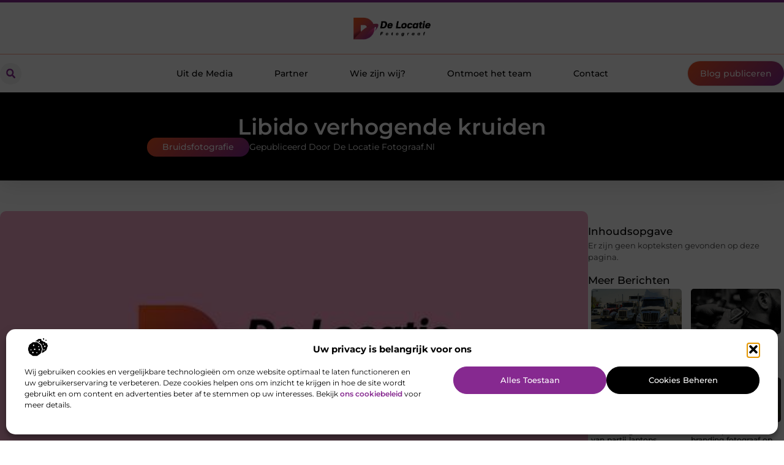

--- FILE ---
content_type: text/html; charset=UTF-8
request_url: https://www.delocatiefotograaf.nl/libido-verhogende-kruiden/
body_size: 31196
content:
<!doctype html>
<html lang="nl-NL" prefix="og: https://ogp.me/ns#">
<head>
	<meta charset="UTF-8">
	<meta name="viewport" content="width=device-width, initial-scale=1">
	<link rel="profile" href="https://gmpg.org/xfn/11">
		<style>img:is([sizes="auto" i], [sizes^="auto," i]) { contain-intrinsic-size: 3000px 1500px }</style>
	
<!-- Search Engine Optimization door Rank Math - https://rankmath.com/ -->
<title>Libido verhogende kruiden &bull; De Locatie Fotograaf</title>
<meta name="description" content="Als je problemen hebt met je libido is dat erg vervelend. Er zijn gelukkig veel oplossingen om dit te voorkomen of op te lossen. Het is namelijk vaak een"/>
<meta name="robots" content="follow, index, max-snippet:-1, max-video-preview:-1, max-image-preview:large"/>
<link rel="canonical" href="https://www.delocatiefotograaf.nl/libido-verhogende-kruiden/" />
<meta property="og:locale" content="nl_NL" />
<meta property="og:type" content="article" />
<meta property="og:title" content="Libido verhogende kruiden &bull; De Locatie Fotograaf" />
<meta property="og:description" content="Als je problemen hebt met je libido is dat erg vervelend. Er zijn gelukkig veel oplossingen om dit te voorkomen of op te lossen. Het is namelijk vaak een" />
<meta property="og:url" content="https://www.delocatiefotograaf.nl/libido-verhogende-kruiden/" />
<meta property="og:site_name" content="De Locatie Fotograaf" />
<meta property="article:tag" content="Erectiele dysfunctie" />
<meta property="article:tag" content="Libidopillen" />
<meta property="article:section" content="Bruidsfotografie" />
<meta property="og:image" content="https://www.delocatiefotograaf.nl/wp-content/uploads/2021/09/2.delocatiefotograaf.nl-512x512-px.jpg" />
<meta property="og:image:secure_url" content="https://www.delocatiefotograaf.nl/wp-content/uploads/2021/09/2.delocatiefotograaf.nl-512x512-px.jpg" />
<meta property="og:image:width" content="512" />
<meta property="og:image:height" content="512" />
<meta property="og:image:alt" content="Libido verhogende kruiden" />
<meta property="og:image:type" content="image/jpeg" />
<meta property="article:published_time" content="2018-01-03T12:47:26+00:00" />
<meta name="twitter:card" content="summary_large_image" />
<meta name="twitter:title" content="Libido verhogende kruiden &bull; De Locatie Fotograaf" />
<meta name="twitter:description" content="Als je problemen hebt met je libido is dat erg vervelend. Er zijn gelukkig veel oplossingen om dit te voorkomen of op te lossen. Het is namelijk vaak een" />
<meta name="twitter:image" content="https://www.delocatiefotograaf.nl/wp-content/uploads/2021/09/2.delocatiefotograaf.nl-512x512-px.jpg" />
<script type="application/ld+json" class="rank-math-schema">{"@context":"https://schema.org","@graph":[{"@type":"Organization","@id":"https://www.delocatiefotograaf.nl/#organization","name":"delocatiefotograaf","url":"https://www.delocatiefotograaf.nl","logo":{"@type":"ImageObject","@id":"https://www.delocatiefotograaf.nl/#logo","url":"https://www.delocatiefotograaf.nl/wp-content/uploads/2021/09/cropped-1.delocatiefotograaf.nl-Logo-355x159px.png","contentUrl":"https://www.delocatiefotograaf.nl/wp-content/uploads/2021/09/cropped-1.delocatiefotograaf.nl-Logo-355x159px.png","caption":"De Locatie Fotograaf","inLanguage":"nl-NL","width":"355","height":"109"}},{"@type":"WebSite","@id":"https://www.delocatiefotograaf.nl/#website","url":"https://www.delocatiefotograaf.nl","name":"De Locatie Fotograaf","alternateName":"delocatiefotograaf.nl","publisher":{"@id":"https://www.delocatiefotograaf.nl/#organization"},"inLanguage":"nl-NL"},{"@type":"ImageObject","@id":"https://www.delocatiefotograaf.nl/wp-content/uploads/2021/09/2.delocatiefotograaf.nl-512x512-px.jpg","url":"https://www.delocatiefotograaf.nl/wp-content/uploads/2021/09/2.delocatiefotograaf.nl-512x512-px.jpg","width":"512","height":"512","inLanguage":"nl-NL"},{"@type":"BreadcrumbList","@id":"https://www.delocatiefotograaf.nl/libido-verhogende-kruiden/#breadcrumb","itemListElement":[{"@type":"ListItem","position":"1","item":{"@id":"https://www.delocatiefotograaf.nl/","name":"Home"}},{"@type":"ListItem","position":"2","item":{"@id":"https://www.delocatiefotograaf.nl/libido-verhogende-kruiden/","name":"Libido verhogende kruiden"}}]},{"@type":"WebPage","@id":"https://www.delocatiefotograaf.nl/libido-verhogende-kruiden/#webpage","url":"https://www.delocatiefotograaf.nl/libido-verhogende-kruiden/","name":"Libido verhogende kruiden &bull; De Locatie Fotograaf","datePublished":"2018-01-03T12:47:26+00:00","dateModified":"2018-01-03T12:47:26+00:00","isPartOf":{"@id":"https://www.delocatiefotograaf.nl/#website"},"primaryImageOfPage":{"@id":"https://www.delocatiefotograaf.nl/wp-content/uploads/2021/09/2.delocatiefotograaf.nl-512x512-px.jpg"},"inLanguage":"nl-NL","breadcrumb":{"@id":"https://www.delocatiefotograaf.nl/libido-verhogende-kruiden/#breadcrumb"}},{"@type":"Person","@id":"https://www.delocatiefotograaf.nl/libido-verhogende-kruiden/#author","image":{"@type":"ImageObject","@id":"https://secure.gravatar.com/avatar/?s=96&amp;d=blank&amp;r=g","url":"https://secure.gravatar.com/avatar/?s=96&amp;d=blank&amp;r=g","inLanguage":"nl-NL"},"worksFor":{"@id":"https://www.delocatiefotograaf.nl/#organization"}},{"@type":"BlogPosting","headline":"Libido verhogende kruiden &bull; De Locatie Fotograaf","datePublished":"2018-01-03T12:47:26+00:00","dateModified":"2018-01-03T12:47:26+00:00","author":{"@id":"https://www.delocatiefotograaf.nl/libido-verhogende-kruiden/#author"},"publisher":{"@id":"https://www.delocatiefotograaf.nl/#organization"},"description":"Als je problemen hebt met je libido is dat erg vervelend. Er zijn gelukkig veel oplossingen om dit te voorkomen of op te lossen. Het is namelijk vaak een","name":"Libido verhogende kruiden &bull; De Locatie Fotograaf","@id":"https://www.delocatiefotograaf.nl/libido-verhogende-kruiden/#richSnippet","isPartOf":{"@id":"https://www.delocatiefotograaf.nl/libido-verhogende-kruiden/#webpage"},"image":{"@id":"https://www.delocatiefotograaf.nl/wp-content/uploads/2021/09/2.delocatiefotograaf.nl-512x512-px.jpg"},"inLanguage":"nl-NL","mainEntityOfPage":{"@id":"https://www.delocatiefotograaf.nl/libido-verhogende-kruiden/#webpage"}}]}</script>
<!-- /Rank Math WordPress SEO plugin -->

<script>
window._wpemojiSettings = {"baseUrl":"https:\/\/s.w.org\/images\/core\/emoji\/16.0.1\/72x72\/","ext":".png","svgUrl":"https:\/\/s.w.org\/images\/core\/emoji\/16.0.1\/svg\/","svgExt":".svg","source":{"concatemoji":"https:\/\/www.delocatiefotograaf.nl\/wp-includes\/js\/wp-emoji-release.min.js?ver=6.8.3"}};
/*! This file is auto-generated */
!function(s,n){var o,i,e;function c(e){try{var t={supportTests:e,timestamp:(new Date).valueOf()};sessionStorage.setItem(o,JSON.stringify(t))}catch(e){}}function p(e,t,n){e.clearRect(0,0,e.canvas.width,e.canvas.height),e.fillText(t,0,0);var t=new Uint32Array(e.getImageData(0,0,e.canvas.width,e.canvas.height).data),a=(e.clearRect(0,0,e.canvas.width,e.canvas.height),e.fillText(n,0,0),new Uint32Array(e.getImageData(0,0,e.canvas.width,e.canvas.height).data));return t.every(function(e,t){return e===a[t]})}function u(e,t){e.clearRect(0,0,e.canvas.width,e.canvas.height),e.fillText(t,0,0);for(var n=e.getImageData(16,16,1,1),a=0;a<n.data.length;a++)if(0!==n.data[a])return!1;return!0}function f(e,t,n,a){switch(t){case"flag":return n(e,"\ud83c\udff3\ufe0f\u200d\u26a7\ufe0f","\ud83c\udff3\ufe0f\u200b\u26a7\ufe0f")?!1:!n(e,"\ud83c\udde8\ud83c\uddf6","\ud83c\udde8\u200b\ud83c\uddf6")&&!n(e,"\ud83c\udff4\udb40\udc67\udb40\udc62\udb40\udc65\udb40\udc6e\udb40\udc67\udb40\udc7f","\ud83c\udff4\u200b\udb40\udc67\u200b\udb40\udc62\u200b\udb40\udc65\u200b\udb40\udc6e\u200b\udb40\udc67\u200b\udb40\udc7f");case"emoji":return!a(e,"\ud83e\udedf")}return!1}function g(e,t,n,a){var r="undefined"!=typeof WorkerGlobalScope&&self instanceof WorkerGlobalScope?new OffscreenCanvas(300,150):s.createElement("canvas"),o=r.getContext("2d",{willReadFrequently:!0}),i=(o.textBaseline="top",o.font="600 32px Arial",{});return e.forEach(function(e){i[e]=t(o,e,n,a)}),i}function t(e){var t=s.createElement("script");t.src=e,t.defer=!0,s.head.appendChild(t)}"undefined"!=typeof Promise&&(o="wpEmojiSettingsSupports",i=["flag","emoji"],n.supports={everything:!0,everythingExceptFlag:!0},e=new Promise(function(e){s.addEventListener("DOMContentLoaded",e,{once:!0})}),new Promise(function(t){var n=function(){try{var e=JSON.parse(sessionStorage.getItem(o));if("object"==typeof e&&"number"==typeof e.timestamp&&(new Date).valueOf()<e.timestamp+604800&&"object"==typeof e.supportTests)return e.supportTests}catch(e){}return null}();if(!n){if("undefined"!=typeof Worker&&"undefined"!=typeof OffscreenCanvas&&"undefined"!=typeof URL&&URL.createObjectURL&&"undefined"!=typeof Blob)try{var e="postMessage("+g.toString()+"("+[JSON.stringify(i),f.toString(),p.toString(),u.toString()].join(",")+"));",a=new Blob([e],{type:"text/javascript"}),r=new Worker(URL.createObjectURL(a),{name:"wpTestEmojiSupports"});return void(r.onmessage=function(e){c(n=e.data),r.terminate(),t(n)})}catch(e){}c(n=g(i,f,p,u))}t(n)}).then(function(e){for(var t in e)n.supports[t]=e[t],n.supports.everything=n.supports.everything&&n.supports[t],"flag"!==t&&(n.supports.everythingExceptFlag=n.supports.everythingExceptFlag&&n.supports[t]);n.supports.everythingExceptFlag=n.supports.everythingExceptFlag&&!n.supports.flag,n.DOMReady=!1,n.readyCallback=function(){n.DOMReady=!0}}).then(function(){return e}).then(function(){var e;n.supports.everything||(n.readyCallback(),(e=n.source||{}).concatemoji?t(e.concatemoji):e.wpemoji&&e.twemoji&&(t(e.twemoji),t(e.wpemoji)))}))}((window,document),window._wpemojiSettings);
</script>
<link rel='stylesheet' id='colorboxstyle-css' href='https://www.delocatiefotograaf.nl/wp-content/plugins/link-library/colorbox/colorbox.css?ver=6.8.3' media='all' />
<style id='wp-emoji-styles-inline-css'>

	img.wp-smiley, img.emoji {
		display: inline !important;
		border: none !important;
		box-shadow: none !important;
		height: 1em !important;
		width: 1em !important;
		margin: 0 0.07em !important;
		vertical-align: -0.1em !important;
		background: none !important;
		padding: 0 !important;
	}
</style>
<link rel='stylesheet' id='wp-block-library-css' href='https://www.delocatiefotograaf.nl/wp-includes/css/dist/block-library/style.min.css?ver=6.8.3' media='all' />
<style id='global-styles-inline-css'>
:root{--wp--preset--aspect-ratio--square: 1;--wp--preset--aspect-ratio--4-3: 4/3;--wp--preset--aspect-ratio--3-4: 3/4;--wp--preset--aspect-ratio--3-2: 3/2;--wp--preset--aspect-ratio--2-3: 2/3;--wp--preset--aspect-ratio--16-9: 16/9;--wp--preset--aspect-ratio--9-16: 9/16;--wp--preset--color--black: #000000;--wp--preset--color--cyan-bluish-gray: #abb8c3;--wp--preset--color--white: #ffffff;--wp--preset--color--pale-pink: #f78da7;--wp--preset--color--vivid-red: #cf2e2e;--wp--preset--color--luminous-vivid-orange: #ff6900;--wp--preset--color--luminous-vivid-amber: #fcb900;--wp--preset--color--light-green-cyan: #7bdcb5;--wp--preset--color--vivid-green-cyan: #00d084;--wp--preset--color--pale-cyan-blue: #8ed1fc;--wp--preset--color--vivid-cyan-blue: #0693e3;--wp--preset--color--vivid-purple: #9b51e0;--wp--preset--gradient--vivid-cyan-blue-to-vivid-purple: linear-gradient(135deg,rgba(6,147,227,1) 0%,rgb(155,81,224) 100%);--wp--preset--gradient--light-green-cyan-to-vivid-green-cyan: linear-gradient(135deg,rgb(122,220,180) 0%,rgb(0,208,130) 100%);--wp--preset--gradient--luminous-vivid-amber-to-luminous-vivid-orange: linear-gradient(135deg,rgba(252,185,0,1) 0%,rgba(255,105,0,1) 100%);--wp--preset--gradient--luminous-vivid-orange-to-vivid-red: linear-gradient(135deg,rgba(255,105,0,1) 0%,rgb(207,46,46) 100%);--wp--preset--gradient--very-light-gray-to-cyan-bluish-gray: linear-gradient(135deg,rgb(238,238,238) 0%,rgb(169,184,195) 100%);--wp--preset--gradient--cool-to-warm-spectrum: linear-gradient(135deg,rgb(74,234,220) 0%,rgb(151,120,209) 20%,rgb(207,42,186) 40%,rgb(238,44,130) 60%,rgb(251,105,98) 80%,rgb(254,248,76) 100%);--wp--preset--gradient--blush-light-purple: linear-gradient(135deg,rgb(255,206,236) 0%,rgb(152,150,240) 100%);--wp--preset--gradient--blush-bordeaux: linear-gradient(135deg,rgb(254,205,165) 0%,rgb(254,45,45) 50%,rgb(107,0,62) 100%);--wp--preset--gradient--luminous-dusk: linear-gradient(135deg,rgb(255,203,112) 0%,rgb(199,81,192) 50%,rgb(65,88,208) 100%);--wp--preset--gradient--pale-ocean: linear-gradient(135deg,rgb(255,245,203) 0%,rgb(182,227,212) 50%,rgb(51,167,181) 100%);--wp--preset--gradient--electric-grass: linear-gradient(135deg,rgb(202,248,128) 0%,rgb(113,206,126) 100%);--wp--preset--gradient--midnight: linear-gradient(135deg,rgb(2,3,129) 0%,rgb(40,116,252) 100%);--wp--preset--font-size--small: 13px;--wp--preset--font-size--medium: 20px;--wp--preset--font-size--large: 36px;--wp--preset--font-size--x-large: 42px;--wp--preset--spacing--20: 0.44rem;--wp--preset--spacing--30: 0.67rem;--wp--preset--spacing--40: 1rem;--wp--preset--spacing--50: 1.5rem;--wp--preset--spacing--60: 2.25rem;--wp--preset--spacing--70: 3.38rem;--wp--preset--spacing--80: 5.06rem;--wp--preset--shadow--natural: 6px 6px 9px rgba(0, 0, 0, 0.2);--wp--preset--shadow--deep: 12px 12px 50px rgba(0, 0, 0, 0.4);--wp--preset--shadow--sharp: 6px 6px 0px rgba(0, 0, 0, 0.2);--wp--preset--shadow--outlined: 6px 6px 0px -3px rgba(255, 255, 255, 1), 6px 6px rgba(0, 0, 0, 1);--wp--preset--shadow--crisp: 6px 6px 0px rgba(0, 0, 0, 1);}:root { --wp--style--global--content-size: 800px;--wp--style--global--wide-size: 1200px; }:where(body) { margin: 0; }.wp-site-blocks > .alignleft { float: left; margin-right: 2em; }.wp-site-blocks > .alignright { float: right; margin-left: 2em; }.wp-site-blocks > .aligncenter { justify-content: center; margin-left: auto; margin-right: auto; }:where(.wp-site-blocks) > * { margin-block-start: 24px; margin-block-end: 0; }:where(.wp-site-blocks) > :first-child { margin-block-start: 0; }:where(.wp-site-blocks) > :last-child { margin-block-end: 0; }:root { --wp--style--block-gap: 24px; }:root :where(.is-layout-flow) > :first-child{margin-block-start: 0;}:root :where(.is-layout-flow) > :last-child{margin-block-end: 0;}:root :where(.is-layout-flow) > *{margin-block-start: 24px;margin-block-end: 0;}:root :where(.is-layout-constrained) > :first-child{margin-block-start: 0;}:root :where(.is-layout-constrained) > :last-child{margin-block-end: 0;}:root :where(.is-layout-constrained) > *{margin-block-start: 24px;margin-block-end: 0;}:root :where(.is-layout-flex){gap: 24px;}:root :where(.is-layout-grid){gap: 24px;}.is-layout-flow > .alignleft{float: left;margin-inline-start: 0;margin-inline-end: 2em;}.is-layout-flow > .alignright{float: right;margin-inline-start: 2em;margin-inline-end: 0;}.is-layout-flow > .aligncenter{margin-left: auto !important;margin-right: auto !important;}.is-layout-constrained > .alignleft{float: left;margin-inline-start: 0;margin-inline-end: 2em;}.is-layout-constrained > .alignright{float: right;margin-inline-start: 2em;margin-inline-end: 0;}.is-layout-constrained > .aligncenter{margin-left: auto !important;margin-right: auto !important;}.is-layout-constrained > :where(:not(.alignleft):not(.alignright):not(.alignfull)){max-width: var(--wp--style--global--content-size);margin-left: auto !important;margin-right: auto !important;}.is-layout-constrained > .alignwide{max-width: var(--wp--style--global--wide-size);}body .is-layout-flex{display: flex;}.is-layout-flex{flex-wrap: wrap;align-items: center;}.is-layout-flex > :is(*, div){margin: 0;}body .is-layout-grid{display: grid;}.is-layout-grid > :is(*, div){margin: 0;}body{padding-top: 0px;padding-right: 0px;padding-bottom: 0px;padding-left: 0px;}a:where(:not(.wp-element-button)){text-decoration: underline;}:root :where(.wp-element-button, .wp-block-button__link){background-color: #32373c;border-width: 0;color: #fff;font-family: inherit;font-size: inherit;line-height: inherit;padding: calc(0.667em + 2px) calc(1.333em + 2px);text-decoration: none;}.has-black-color{color: var(--wp--preset--color--black) !important;}.has-cyan-bluish-gray-color{color: var(--wp--preset--color--cyan-bluish-gray) !important;}.has-white-color{color: var(--wp--preset--color--white) !important;}.has-pale-pink-color{color: var(--wp--preset--color--pale-pink) !important;}.has-vivid-red-color{color: var(--wp--preset--color--vivid-red) !important;}.has-luminous-vivid-orange-color{color: var(--wp--preset--color--luminous-vivid-orange) !important;}.has-luminous-vivid-amber-color{color: var(--wp--preset--color--luminous-vivid-amber) !important;}.has-light-green-cyan-color{color: var(--wp--preset--color--light-green-cyan) !important;}.has-vivid-green-cyan-color{color: var(--wp--preset--color--vivid-green-cyan) !important;}.has-pale-cyan-blue-color{color: var(--wp--preset--color--pale-cyan-blue) !important;}.has-vivid-cyan-blue-color{color: var(--wp--preset--color--vivid-cyan-blue) !important;}.has-vivid-purple-color{color: var(--wp--preset--color--vivid-purple) !important;}.has-black-background-color{background-color: var(--wp--preset--color--black) !important;}.has-cyan-bluish-gray-background-color{background-color: var(--wp--preset--color--cyan-bluish-gray) !important;}.has-white-background-color{background-color: var(--wp--preset--color--white) !important;}.has-pale-pink-background-color{background-color: var(--wp--preset--color--pale-pink) !important;}.has-vivid-red-background-color{background-color: var(--wp--preset--color--vivid-red) !important;}.has-luminous-vivid-orange-background-color{background-color: var(--wp--preset--color--luminous-vivid-orange) !important;}.has-luminous-vivid-amber-background-color{background-color: var(--wp--preset--color--luminous-vivid-amber) !important;}.has-light-green-cyan-background-color{background-color: var(--wp--preset--color--light-green-cyan) !important;}.has-vivid-green-cyan-background-color{background-color: var(--wp--preset--color--vivid-green-cyan) !important;}.has-pale-cyan-blue-background-color{background-color: var(--wp--preset--color--pale-cyan-blue) !important;}.has-vivid-cyan-blue-background-color{background-color: var(--wp--preset--color--vivid-cyan-blue) !important;}.has-vivid-purple-background-color{background-color: var(--wp--preset--color--vivid-purple) !important;}.has-black-border-color{border-color: var(--wp--preset--color--black) !important;}.has-cyan-bluish-gray-border-color{border-color: var(--wp--preset--color--cyan-bluish-gray) !important;}.has-white-border-color{border-color: var(--wp--preset--color--white) !important;}.has-pale-pink-border-color{border-color: var(--wp--preset--color--pale-pink) !important;}.has-vivid-red-border-color{border-color: var(--wp--preset--color--vivid-red) !important;}.has-luminous-vivid-orange-border-color{border-color: var(--wp--preset--color--luminous-vivid-orange) !important;}.has-luminous-vivid-amber-border-color{border-color: var(--wp--preset--color--luminous-vivid-amber) !important;}.has-light-green-cyan-border-color{border-color: var(--wp--preset--color--light-green-cyan) !important;}.has-vivid-green-cyan-border-color{border-color: var(--wp--preset--color--vivid-green-cyan) !important;}.has-pale-cyan-blue-border-color{border-color: var(--wp--preset--color--pale-cyan-blue) !important;}.has-vivid-cyan-blue-border-color{border-color: var(--wp--preset--color--vivid-cyan-blue) !important;}.has-vivid-purple-border-color{border-color: var(--wp--preset--color--vivid-purple) !important;}.has-vivid-cyan-blue-to-vivid-purple-gradient-background{background: var(--wp--preset--gradient--vivid-cyan-blue-to-vivid-purple) !important;}.has-light-green-cyan-to-vivid-green-cyan-gradient-background{background: var(--wp--preset--gradient--light-green-cyan-to-vivid-green-cyan) !important;}.has-luminous-vivid-amber-to-luminous-vivid-orange-gradient-background{background: var(--wp--preset--gradient--luminous-vivid-amber-to-luminous-vivid-orange) !important;}.has-luminous-vivid-orange-to-vivid-red-gradient-background{background: var(--wp--preset--gradient--luminous-vivid-orange-to-vivid-red) !important;}.has-very-light-gray-to-cyan-bluish-gray-gradient-background{background: var(--wp--preset--gradient--very-light-gray-to-cyan-bluish-gray) !important;}.has-cool-to-warm-spectrum-gradient-background{background: var(--wp--preset--gradient--cool-to-warm-spectrum) !important;}.has-blush-light-purple-gradient-background{background: var(--wp--preset--gradient--blush-light-purple) !important;}.has-blush-bordeaux-gradient-background{background: var(--wp--preset--gradient--blush-bordeaux) !important;}.has-luminous-dusk-gradient-background{background: var(--wp--preset--gradient--luminous-dusk) !important;}.has-pale-ocean-gradient-background{background: var(--wp--preset--gradient--pale-ocean) !important;}.has-electric-grass-gradient-background{background: var(--wp--preset--gradient--electric-grass) !important;}.has-midnight-gradient-background{background: var(--wp--preset--gradient--midnight) !important;}.has-small-font-size{font-size: var(--wp--preset--font-size--small) !important;}.has-medium-font-size{font-size: var(--wp--preset--font-size--medium) !important;}.has-large-font-size{font-size: var(--wp--preset--font-size--large) !important;}.has-x-large-font-size{font-size: var(--wp--preset--font-size--x-large) !important;}
:root :where(.wp-block-pullquote){font-size: 1.5em;line-height: 1.6;}
</style>
<link rel='stylesheet' id='thumbs_rating_styles-css' href='https://www.delocatiefotograaf.nl/wp-content/plugins/link-library/upvote-downvote/css/style.css?ver=1.0.0' media='all' />
<link rel='stylesheet' id='scriptlesssocialsharing-css' href='https://www.delocatiefotograaf.nl/wp-content/plugins/scriptless-social-sharing/includes/css/scriptlesssocialsharing-style.css?ver=3.3.1' media='all' />
<style id='scriptlesssocialsharing-inline-css'>
.scriptlesssocialsharing__buttons a.button { padding: 12px; flex: 1; }@media only screen and (max-width: 767px) { .scriptlesssocialsharing .sss-name { position: absolute; clip: rect(1px, 1px, 1px, 1px); height: 1px; width: 1px; border: 0; overflow: hidden; } }
</style>
<link rel='stylesheet' id='cmplz-general-css' href='https://www.delocatiefotograaf.nl/wp-content/plugins/complianz-gdpr/assets/css/cookieblocker.min.css?ver=1741706570' media='all' />
<link rel='stylesheet' id='hello-elementor-css' href='https://www.delocatiefotograaf.nl/wp-content/themes/hello-elementor/style.min.css?ver=3.3.0' media='all' />
<link rel='stylesheet' id='hello-elementor-theme-style-css' href='https://www.delocatiefotograaf.nl/wp-content/themes/hello-elementor/theme.min.css?ver=3.3.0' media='all' />
<link rel='stylesheet' id='hello-elementor-header-footer-css' href='https://www.delocatiefotograaf.nl/wp-content/themes/hello-elementor/header-footer.min.css?ver=3.3.0' media='all' />
<link rel='stylesheet' id='elementor-frontend-css' href='https://www.delocatiefotograaf.nl/wp-content/plugins/elementor/assets/css/frontend.min.css?ver=3.34.1' media='all' />
<link rel='stylesheet' id='elementor-post-3926-css' href='https://www.delocatiefotograaf.nl/wp-content/uploads/elementor/css/post-3926.css?ver=1768676446' media='all' />
<link rel='stylesheet' id='widget-image-css' href='https://www.delocatiefotograaf.nl/wp-content/plugins/elementor/assets/css/widget-image.min.css?ver=3.34.1' media='all' />
<link rel='stylesheet' id='widget-search-form-css' href='https://www.delocatiefotograaf.nl/wp-content/plugins/elementor-pro/assets/css/widget-search-form.min.css?ver=3.28.3' media='all' />
<link rel='stylesheet' id='widget-nav-menu-css' href='https://www.delocatiefotograaf.nl/wp-content/plugins/elementor-pro/assets/css/widget-nav-menu.min.css?ver=3.28.3' media='all' />
<link rel='stylesheet' id='e-animation-shrink-css' href='https://www.delocatiefotograaf.nl/wp-content/plugins/elementor/assets/lib/animations/styles/e-animation-shrink.min.css?ver=3.34.1' media='all' />
<link rel='stylesheet' id='e-animation-fadeIn-css' href='https://www.delocatiefotograaf.nl/wp-content/plugins/elementor/assets/lib/animations/styles/fadeIn.min.css?ver=3.34.1' media='all' />
<link rel='stylesheet' id='e-motion-fx-css' href='https://www.delocatiefotograaf.nl/wp-content/plugins/elementor-pro/assets/css/modules/motion-fx.min.css?ver=3.28.3' media='all' />
<link rel='stylesheet' id='e-sticky-css' href='https://www.delocatiefotograaf.nl/wp-content/plugins/elementor-pro/assets/css/modules/sticky.min.css?ver=3.28.3' media='all' />
<link rel='stylesheet' id='widget-heading-css' href='https://www.delocatiefotograaf.nl/wp-content/plugins/elementor/assets/css/widget-heading.min.css?ver=3.34.1' media='all' />
<link rel='stylesheet' id='swiper-css' href='https://www.delocatiefotograaf.nl/wp-content/plugins/elementor/assets/lib/swiper/v8/css/swiper.min.css?ver=8.4.5' media='all' />
<link rel='stylesheet' id='e-swiper-css' href='https://www.delocatiefotograaf.nl/wp-content/plugins/elementor/assets/css/conditionals/e-swiper.min.css?ver=3.34.1' media='all' />
<link rel='stylesheet' id='e-animation-grow-css' href='https://www.delocatiefotograaf.nl/wp-content/plugins/elementor/assets/lib/animations/styles/e-animation-grow.min.css?ver=3.34.1' media='all' />
<link rel='stylesheet' id='widget-divider-css' href='https://www.delocatiefotograaf.nl/wp-content/plugins/elementor/assets/css/widget-divider.min.css?ver=3.34.1' media='all' />
<link rel='stylesheet' id='widget-post-info-css' href='https://www.delocatiefotograaf.nl/wp-content/plugins/elementor-pro/assets/css/widget-post-info.min.css?ver=3.28.3' media='all' />
<link rel='stylesheet' id='widget-icon-list-css' href='https://www.delocatiefotograaf.nl/wp-content/plugins/elementor/assets/css/widget-icon-list.min.css?ver=3.34.1' media='all' />
<link rel='stylesheet' id='widget-table-of-contents-css' href='https://www.delocatiefotograaf.nl/wp-content/plugins/elementor-pro/assets/css/widget-table-of-contents.min.css?ver=3.28.3' media='all' />
<link rel='stylesheet' id='widget-posts-css' href='https://www.delocatiefotograaf.nl/wp-content/plugins/elementor-pro/assets/css/widget-posts.min.css?ver=3.28.3' media='all' />
<link rel='stylesheet' id='widget-post-navigation-css' href='https://www.delocatiefotograaf.nl/wp-content/plugins/elementor-pro/assets/css/widget-post-navigation.min.css?ver=3.28.3' media='all' />
<link rel='stylesheet' id='widget-loop-common-css' href='https://www.delocatiefotograaf.nl/wp-content/plugins/elementor-pro/assets/css/widget-loop-common.min.css?ver=3.28.3' media='all' />
<link rel='stylesheet' id='widget-loop-grid-css' href='https://www.delocatiefotograaf.nl/wp-content/plugins/elementor-pro/assets/css/widget-loop-grid.min.css?ver=3.28.3' media='all' />
<link rel='stylesheet' id='elementor-post-4068-css' href='https://www.delocatiefotograaf.nl/wp-content/uploads/elementor/css/post-4068.css?ver=1768676447' media='all' />
<link rel='stylesheet' id='elementor-post-4072-css' href='https://www.delocatiefotograaf.nl/wp-content/uploads/elementor/css/post-4072.css?ver=1768676448' media='all' />
<link rel='stylesheet' id='elementor-post-4078-css' href='https://www.delocatiefotograaf.nl/wp-content/uploads/elementor/css/post-4078.css?ver=1768677159' media='all' />
<link rel='stylesheet' id='elementor-gf-local-montserrat-css' href='https://www.delocatiefotograaf.nl/wp-content/uploads/elementor/google-fonts/css/montserrat.css?ver=1742272126' media='all' />
<script src="https://www.delocatiefotograaf.nl/wp-includes/js/jquery/jquery.min.js?ver=3.7.1" id="jquery-core-js"></script>
<script src="https://www.delocatiefotograaf.nl/wp-includes/js/jquery/jquery-migrate.min.js?ver=3.4.1" id="jquery-migrate-js"></script>
<script src="https://www.delocatiefotograaf.nl/wp-content/plugins/link-library/colorbox/jquery.colorbox-min.js?ver=1.3.9" id="colorbox-js"></script>
<script id="thumbs_rating_scripts-js-extra">
var thumbs_rating_ajax = {"ajax_url":"https:\/\/www.delocatiefotograaf.nl\/wp-admin\/admin-ajax.php","nonce":"3f9ac92d69"};
</script>
<script src="https://www.delocatiefotograaf.nl/wp-content/plugins/link-library/upvote-downvote/js/general.js?ver=4.0.1" id="thumbs_rating_scripts-js"></script>
<link rel="https://api.w.org/" href="https://www.delocatiefotograaf.nl/wp-json/" /><link rel="alternate" title="JSON" type="application/json" href="https://www.delocatiefotograaf.nl/wp-json/wp/v2/posts/94" /><link rel="EditURI" type="application/rsd+xml" title="RSD" href="https://www.delocatiefotograaf.nl/xmlrpc.php?rsd" />
<meta name="generator" content="WordPress 6.8.3" />
<link rel='shortlink' href='https://www.delocatiefotograaf.nl/?p=94' />
<link rel="alternate" title="oEmbed (JSON)" type="application/json+oembed" href="https://www.delocatiefotograaf.nl/wp-json/oembed/1.0/embed?url=https%3A%2F%2Fwww.delocatiefotograaf.nl%2Flibido-verhogende-kruiden%2F" />
<link rel="alternate" title="oEmbed (XML)" type="text/xml+oembed" href="https://www.delocatiefotograaf.nl/wp-json/oembed/1.0/embed?url=https%3A%2F%2Fwww.delocatiefotograaf.nl%2Flibido-verhogende-kruiden%2F&#038;format=xml" />
<script type="text/javascript">//<![CDATA[
  function external_links_in_new_windows_loop() {
    if (!document.links) {
      document.links = document.getElementsByTagName('a');
    }
    var change_link = false;
    var force = '';
    var ignore = '';

    for (var t=0; t<document.links.length; t++) {
      var all_links = document.links[t];
      change_link = false;
      
      if(document.links[t].hasAttribute('onClick') == false) {
        // forced if the address starts with http (or also https), but does not link to the current domain
        if(all_links.href.search(/^http/) != -1 && all_links.href.search('www.delocatiefotograaf.nl') == -1 && all_links.href.search(/^#/) == -1) {
          // console.log('Changed ' + all_links.href);
          change_link = true;
        }
          
        if(force != '' && all_links.href.search(force) != -1) {
          // forced
          // console.log('force ' + all_links.href);
          change_link = true;
        }
        
        if(ignore != '' && all_links.href.search(ignore) != -1) {
          // console.log('ignore ' + all_links.href);
          // ignored
          change_link = false;
        }

        if(change_link == true) {
          // console.log('Changed ' + all_links.href);
          document.links[t].setAttribute('onClick', 'javascript:window.open(\'' + all_links.href.replace(/'/g, '') + '\', \'_blank\', \'noopener\'); return false;');
          document.links[t].removeAttribute('target');
        }
      }
    }
  }
  
  // Load
  function external_links_in_new_windows_load(func)
  {  
    var oldonload = window.onload;
    if (typeof window.onload != 'function'){
      window.onload = func;
    } else {
      window.onload = function(){
        oldonload();
        func();
      }
    }
  }

  external_links_in_new_windows_load(external_links_in_new_windows_loop);
  //]]></script>

			<style>.cmplz-hidden {
					display: none !important;
				}</style><meta name="generator" content="Elementor 3.34.1; features: e_font_icon_svg, additional_custom_breakpoints; settings: css_print_method-external, google_font-enabled, font_display-swap">
			<style>
				.e-con.e-parent:nth-of-type(n+4):not(.e-lazyloaded):not(.e-no-lazyload),
				.e-con.e-parent:nth-of-type(n+4):not(.e-lazyloaded):not(.e-no-lazyload) * {
					background-image: none !important;
				}
				@media screen and (max-height: 1024px) {
					.e-con.e-parent:nth-of-type(n+3):not(.e-lazyloaded):not(.e-no-lazyload),
					.e-con.e-parent:nth-of-type(n+3):not(.e-lazyloaded):not(.e-no-lazyload) * {
						background-image: none !important;
					}
				}
				@media screen and (max-height: 640px) {
					.e-con.e-parent:nth-of-type(n+2):not(.e-lazyloaded):not(.e-no-lazyload),
					.e-con.e-parent:nth-of-type(n+2):not(.e-lazyloaded):not(.e-no-lazyload) * {
						background-image: none !important;
					}
				}
			</style>
			<link rel="icon" href="https://www.delocatiefotograaf.nl/wp-content/uploads/2021/09/cropped-0.delocatiefotograaf.nl-icon-150x150-px-32x32.png" sizes="32x32" />
<link rel="icon" href="https://www.delocatiefotograaf.nl/wp-content/uploads/2021/09/cropped-0.delocatiefotograaf.nl-icon-150x150-px-192x192.png" sizes="192x192" />
<link rel="apple-touch-icon" href="https://www.delocatiefotograaf.nl/wp-content/uploads/2021/09/cropped-0.delocatiefotograaf.nl-icon-150x150-px-180x180.png" />
<meta name="msapplication-TileImage" content="https://www.delocatiefotograaf.nl/wp-content/uploads/2021/09/cropped-0.delocatiefotograaf.nl-icon-150x150-px-270x270.png" />
</head>
<body data-rsssl=1 data-cmplz=1 class="wp-singular post-template-default single single-post postid-94 single-format-standard wp-custom-logo wp-embed-responsive wp-theme-hello-elementor theme-default elementor-default elementor-template-full-width elementor-kit-3926 elementor-page-4078">


<a class="skip-link screen-reader-text" href="#content">Ga naar de inhoud</a>

		<header data-elementor-type="header" data-elementor-id="4068" class="elementor elementor-4068 elementor-location-header" data-elementor-post-type="elementor_library">
			<header class="elementor-element elementor-element-72a8e5d e-con-full top e-flex e-con e-parent" data-id="72a8e5d" data-element_type="container" data-settings="{&quot;sticky&quot;:&quot;top&quot;,&quot;background_background&quot;:&quot;classic&quot;,&quot;sticky_on&quot;:[&quot;desktop&quot;,&quot;tablet&quot;,&quot;mobile&quot;],&quot;sticky_offset&quot;:0,&quot;sticky_effects_offset&quot;:0,&quot;sticky_anchor_link_offset&quot;:0}">
		<div class="elementor-element elementor-element-6177641c e-flex e-con-boxed e-con e-child" data-id="6177641c" data-element_type="container" data-settings="{&quot;background_background&quot;:&quot;classic&quot;}">
					<div class="e-con-inner">
				<div class="elementor-element elementor-element-4095fcb4 elementor-widget__width-initial elementor-widget elementor-widget-theme-site-logo elementor-widget-image" data-id="4095fcb4" data-element_type="widget" data-widget_type="theme-site-logo.default">
				<div class="elementor-widget-container">
											<a href="https://www.delocatiefotograaf.nl">
			<img width="355" height="109" src="https://www.delocatiefotograaf.nl/wp-content/uploads/2021/09/cropped-1.delocatiefotograaf.nl-Logo-355x159px.png" class="attachment-full size-full wp-image-444" alt="" srcset="https://www.delocatiefotograaf.nl/wp-content/uploads/2021/09/cropped-1.delocatiefotograaf.nl-Logo-355x159px.png 355w, https://www.delocatiefotograaf.nl/wp-content/uploads/2021/09/cropped-1.delocatiefotograaf.nl-Logo-355x159px-300x92.png 300w" sizes="(max-width: 355px) 100vw, 355px" />				</a>
											</div>
				</div>
					</div>
				</div>
		<div class="elementor-element elementor-element-67ff81cf e-flex e-con-boxed e-con e-child" data-id="67ff81cf" data-element_type="container" data-settings="{&quot;background_background&quot;:&quot;classic&quot;,&quot;animation&quot;:&quot;none&quot;,&quot;animation_delay&quot;:200}">
					<div class="e-con-inner">
				<div class="elementor-element elementor-element-657a847d elementor-view-stacked elementor-shape-rounded elementor-hidden-desktop elementor-hidden-tablet elementor-widget elementor-widget-icon" data-id="657a847d" data-element_type="widget" data-widget_type="icon.default">
				<div class="elementor-widget-container">
							<div class="elementor-icon-wrapper">
			<a class="elementor-icon" href="/blog-publiceren/">
			<svg aria-hidden="true" class="e-font-icon-svg e-fas-edit" viewBox="0 0 576 512" xmlns="http://www.w3.org/2000/svg"><path d="M402.6 83.2l90.2 90.2c3.8 3.8 3.8 10 0 13.8L274.4 405.6l-92.8 10.3c-12.4 1.4-22.9-9.1-21.5-21.5l10.3-92.8L388.8 83.2c3.8-3.8 10-3.8 13.8 0zm162-22.9l-48.8-48.8c-15.2-15.2-39.9-15.2-55.2 0l-35.4 35.4c-3.8 3.8-3.8 10 0 13.8l90.2 90.2c3.8 3.8 10 3.8 13.8 0l35.4-35.4c15.2-15.3 15.2-40 0-55.2zM384 346.2V448H64V128h229.8c3.2 0 6.2-1.3 8.5-3.5l40-40c7.6-7.6 2.2-20.5-8.5-20.5H48C21.5 64 0 85.5 0 112v352c0 26.5 21.5 48 48 48h352c26.5 0 48-21.5 48-48V306.2c0-10.7-12.9-16-20.5-8.5l-40 40c-2.2 2.3-3.5 5.3-3.5 8.5z"></path></svg>			</a>
		</div>
						</div>
				</div>
				<div class="elementor-element elementor-element-31afe1ed elementor-search-form--skin-full_screen elementor-widget__width-initial elementor-widget-tablet__width-auto elementor-widget elementor-widget-search-form" data-id="31afe1ed" data-element_type="widget" data-settings="{&quot;skin&quot;:&quot;full_screen&quot;}" data-widget_type="search-form.default">
				<div class="elementor-widget-container">
							<search role="search">
			<form class="elementor-search-form" action="https://www.delocatiefotograaf.nl" method="get">
												<div class="elementor-search-form__toggle" role="button" tabindex="0" aria-label="Zoeken">
					<div class="e-font-icon-svg-container"><svg aria-hidden="true" class="e-font-icon-svg e-fas-search" viewBox="0 0 512 512" xmlns="http://www.w3.org/2000/svg"><path d="M505 442.7L405.3 343c-4.5-4.5-10.6-7-17-7H372c27.6-35.3 44-79.7 44-128C416 93.1 322.9 0 208 0S0 93.1 0 208s93.1 208 208 208c48.3 0 92.7-16.4 128-44v16.3c0 6.4 2.5 12.5 7 17l99.7 99.7c9.4 9.4 24.6 9.4 33.9 0l28.3-28.3c9.4-9.4 9.4-24.6.1-34zM208 336c-70.7 0-128-57.2-128-128 0-70.7 57.2-128 128-128 70.7 0 128 57.2 128 128 0 70.7-57.2 128-128 128z"></path></svg></div>				</div>
								<div class="elementor-search-form__container">
					<label class="elementor-screen-only" for="elementor-search-form-31afe1ed">Zoeken</label>

					
					<input id="elementor-search-form-31afe1ed" placeholder="" class="elementor-search-form__input" type="search" name="s" value="">
					
					
										<div class="dialog-lightbox-close-button dialog-close-button" role="button" tabindex="0" aria-label="Sluit dit zoekvak.">
						<svg aria-hidden="true" class="e-font-icon-svg e-eicon-close" viewBox="0 0 1000 1000" xmlns="http://www.w3.org/2000/svg"><path d="M742 167L500 408 258 167C246 154 233 150 217 150 196 150 179 158 167 167 154 179 150 196 150 212 150 229 154 242 171 254L408 500 167 742C138 771 138 800 167 829 196 858 225 858 254 829L496 587 738 829C750 842 767 846 783 846 800 846 817 842 829 829 842 817 846 804 846 783 846 767 842 750 829 737L588 500 833 258C863 229 863 200 833 171 804 137 775 137 742 167Z"></path></svg>					</div>
									</div>
			</form>
		</search>
						</div>
				</div>
				<div class="elementor-element elementor-element-7dacac6f elementor-nav-menu--stretch elementor-nav-menu__text-align-center elementor-widget-tablet__width-auto elementor-widget-mobile__width-initial elementor-widget__width-auto elementor-nav-menu--dropdown-mobile elementor-nav-menu--toggle elementor-nav-menu--burger elementor-widget elementor-widget-nav-menu" data-id="7dacac6f" data-element_type="widget" data-settings="{&quot;full_width&quot;:&quot;stretch&quot;,&quot;layout&quot;:&quot;horizontal&quot;,&quot;submenu_icon&quot;:{&quot;value&quot;:&quot;&lt;svg class=\&quot;e-font-icon-svg e-fas-caret-down\&quot; viewBox=\&quot;0 0 320 512\&quot; xmlns=\&quot;http:\/\/www.w3.org\/2000\/svg\&quot;&gt;&lt;path d=\&quot;M31.3 192h257.3c17.8 0 26.7 21.5 14.1 34.1L174.1 354.8c-7.8 7.8-20.5 7.8-28.3 0L17.2 226.1C4.6 213.5 13.5 192 31.3 192z\&quot;&gt;&lt;\/path&gt;&lt;\/svg&gt;&quot;,&quot;library&quot;:&quot;fa-solid&quot;},&quot;toggle&quot;:&quot;burger&quot;}" data-widget_type="nav-menu.default">
				<div class="elementor-widget-container">
								<nav aria-label="Menu" class="elementor-nav-menu--main elementor-nav-menu__container elementor-nav-menu--layout-horizontal e--pointer-background e--animation-fade">
				<ul id="menu-1-7dacac6f" class="elementor-nav-menu"><li class="menu-item menu-item-type-custom menu-item-object-custom menu-item-4010"><a href="/category/media/" class="elementor-item">Uit de Media</a></li>
<li class="menu-item menu-item-type-post_type menu-item-object-page menu-item-4011"><a href="https://www.delocatiefotograaf.nl/partners/" class="elementor-item">Partner</a></li>
<li class="menu-item menu-item-type-post_type menu-item-object-page menu-item-4013"><a href="https://www.delocatiefotograaf.nl/over-ons/" class="elementor-item">Wie zijn wij?</a></li>
<li class="menu-item menu-item-type-post_type menu-item-object-page menu-item-4014"><a href="https://www.delocatiefotograaf.nl/ons-team/" class="elementor-item">Ontmoet het team</a></li>
<li class="menu-item menu-item-type-post_type menu-item-object-page menu-item-4012"><a href="https://www.delocatiefotograaf.nl/contact/" class="elementor-item">Contact</a></li>
</ul>			</nav>
					<div class="elementor-menu-toggle" role="button" tabindex="0" aria-label="Menu toggle" aria-expanded="false">
			<span class="elementor-menu-toggle__icon--open"><svg xmlns="http://www.w3.org/2000/svg" xml:space="preserve" viewBox="0 0 388.4 388.4"><path d="M22.3 329.7H272c10.6 0 19.1-8.6 19.1-19.1 0-10.6-8.6-19.2-19.1-19.2H22.3c-10.6 0-19.1 8.6-19.1 19.2 0 10.5 8.5 19.1 19.1 19.1M22.3 213.8H368c10.6 0 19.1-8.6 19.1-19.1 0-10.6-8.6-19.1-19.1-19.1H22.3c-10.6 0-19.1 8.6-19.1 19.1s8.5 19.1 19.1 19.1M22.3 97.9H272c10.6 0 19.1-8.6 19.1-19.1s-8.6-19.1-19.1-19.1H22.3c-10.6 0-19.1 8.6-19.1 19.1s8.5 19.1 19.1 19.1"></path></svg></span><svg aria-hidden="true" role="presentation" class="elementor-menu-toggle__icon--close e-font-icon-svg e-eicon-close" viewBox="0 0 1000 1000" xmlns="http://www.w3.org/2000/svg"><path d="M742 167L500 408 258 167C246 154 233 150 217 150 196 150 179 158 167 167 154 179 150 196 150 212 150 229 154 242 171 254L408 500 167 742C138 771 138 800 167 829 196 858 225 858 254 829L496 587 738 829C750 842 767 846 783 846 800 846 817 842 829 829 842 817 846 804 846 783 846 767 842 750 829 737L588 500 833 258C863 229 863 200 833 171 804 137 775 137 742 167Z"></path></svg>		</div>
					<nav class="elementor-nav-menu--dropdown elementor-nav-menu__container" aria-hidden="true">
				<ul id="menu-2-7dacac6f" class="elementor-nav-menu"><li class="menu-item menu-item-type-custom menu-item-object-custom menu-item-4010"><a href="/category/media/" class="elementor-item" tabindex="-1">Uit de Media</a></li>
<li class="menu-item menu-item-type-post_type menu-item-object-page menu-item-4011"><a href="https://www.delocatiefotograaf.nl/partners/" class="elementor-item" tabindex="-1">Partner</a></li>
<li class="menu-item menu-item-type-post_type menu-item-object-page menu-item-4013"><a href="https://www.delocatiefotograaf.nl/over-ons/" class="elementor-item" tabindex="-1">Wie zijn wij?</a></li>
<li class="menu-item menu-item-type-post_type menu-item-object-page menu-item-4014"><a href="https://www.delocatiefotograaf.nl/ons-team/" class="elementor-item" tabindex="-1">Ontmoet het team</a></li>
<li class="menu-item menu-item-type-post_type menu-item-object-page menu-item-4012"><a href="https://www.delocatiefotograaf.nl/contact/" class="elementor-item" tabindex="-1">Contact</a></li>
</ul>			</nav>
						</div>
				</div>
				<div class="elementor-element elementor-element-2ba401a2 elementor-align-right elementor-widget__width-initial elementor-hidden-mobile elementor-widget-tablet__width-auto elementor-widget elementor-widget-button" data-id="2ba401a2" data-element_type="widget" data-widget_type="button.default">
				<div class="elementor-widget-container">
									<div class="elementor-button-wrapper">
					<a class="elementor-button elementor-button-link elementor-size-sm elementor-animation-shrink" href="/blog-publiceren/">
						<span class="elementor-button-content-wrapper">
									<span class="elementor-button-text">Blog publiceren</span>
					</span>
					</a>
				</div>
								</div>
				</div>
					</div>
				</div>
				<div class="elementor-element elementor-element-da4715e elementor-view-framed elementor-widget__width-auto elementor-fixed elementor-shape-circle elementor-invisible elementor-widget elementor-widget-icon" data-id="da4715e" data-element_type="widget" data-settings="{&quot;_position&quot;:&quot;fixed&quot;,&quot;motion_fx_motion_fx_scrolling&quot;:&quot;yes&quot;,&quot;motion_fx_opacity_effect&quot;:&quot;yes&quot;,&quot;motion_fx_opacity_range&quot;:{&quot;unit&quot;:&quot;%&quot;,&quot;size&quot;:&quot;&quot;,&quot;sizes&quot;:{&quot;start&quot;:0,&quot;end&quot;:45}},&quot;_animation&quot;:&quot;fadeIn&quot;,&quot;_animation_delay&quot;:200,&quot;motion_fx_opacity_direction&quot;:&quot;out-in&quot;,&quot;motion_fx_opacity_level&quot;:{&quot;unit&quot;:&quot;px&quot;,&quot;size&quot;:10,&quot;sizes&quot;:[]},&quot;motion_fx_devices&quot;:[&quot;desktop&quot;,&quot;tablet&quot;,&quot;mobile&quot;]}" data-widget_type="icon.default">
				<div class="elementor-widget-container">
							<div class="elementor-icon-wrapper">
			<a class="elementor-icon" href="#top">
			<svg aria-hidden="true" class="e-font-icon-svg e-fas-arrow-up" viewBox="0 0 448 512" xmlns="http://www.w3.org/2000/svg"><path d="M34.9 289.5l-22.2-22.2c-9.4-9.4-9.4-24.6 0-33.9L207 39c9.4-9.4 24.6-9.4 33.9 0l194.3 194.3c9.4 9.4 9.4 24.6 0 33.9L413 289.4c-9.5 9.5-25 9.3-34.3-.4L264 168.6V456c0 13.3-10.7 24-24 24h-32c-13.3 0-24-10.7-24-24V168.6L69.2 289.1c-9.3 9.8-24.8 10-34.3.4z"></path></svg>			</a>
		</div>
						</div>
				</div>
				</header>
				</header>
				<div data-elementor-type="single-post" data-elementor-id="4078" class="elementor elementor-4078 elementor-location-single post-94 post type-post status-publish format-standard has-post-thumbnail hentry category-bruidsfotografie tag-erectiele-dysfunctie tag-libidopillen" data-elementor-post-type="elementor_library">
			<div class="elementor-element elementor-element-3bddaf12 e-flex e-con-boxed e-con e-parent" data-id="3bddaf12" data-element_type="container" data-settings="{&quot;background_background&quot;:&quot;classic&quot;}">
					<div class="e-con-inner">
				<div class="elementor-element elementor-element-6eda065a elementor-widget__width-initial elementor-widget elementor-widget-theme-post-title elementor-page-title elementor-widget-heading" data-id="6eda065a" data-element_type="widget" data-widget_type="theme-post-title.default">
				<div class="elementor-widget-container">
					<h1 class="elementor-heading-title elementor-size-default">Libido verhogende kruiden</h1>				</div>
				</div>
		<div class="elementor-element elementor-element-7d3748e9 e-con-full e-flex e-con e-child" data-id="7d3748e9" data-element_type="container">
				<div class="elementor-element elementor-element-3911c424 elementor-align-center elementor-mobile-align-left elementor-widget elementor-widget-post-info" data-id="3911c424" data-element_type="widget" data-widget_type="post-info.default">
				<div class="elementor-widget-container">
							<ul class="elementor-inline-items elementor-icon-list-items elementor-post-info">
								<li class="elementor-icon-list-item elementor-repeater-item-f7bd4a7 elementor-inline-item" itemprop="about">
													<span class="elementor-icon-list-text elementor-post-info__item elementor-post-info__item--type-terms">
										<span class="elementor-post-info__terms-list">
				<a href="https://www.delocatiefotograaf.nl/category/bruidsfotografie/" class="elementor-post-info__terms-list-item">Bruidsfotografie</a>				</span>
					</span>
								</li>
				</ul>
						</div>
				</div>
				<div class="elementor-element elementor-element-4642f408 elementor-align-center elementor-mobile-align-center elementor-widget elementor-widget-post-info" data-id="4642f408" data-element_type="widget" data-widget_type="post-info.default">
				<div class="elementor-widget-container">
							<ul class="elementor-inline-items elementor-icon-list-items elementor-post-info">
								<li class="elementor-icon-list-item elementor-repeater-item-f7bd4a7 elementor-inline-item">
													<span class="elementor-icon-list-text elementor-post-info__item elementor-post-info__item--type-custom">
										Gepubliceerd door De Locatie Fotograaf.nl					</span>
								</li>
				</ul>
						</div>
				</div>
				</div>
					</div>
				</div>
		<section class="elementor-element elementor-element-619906dc e-flex e-con-boxed e-con e-parent" data-id="619906dc" data-element_type="container">
					<div class="e-con-inner">
		<article class="elementor-element elementor-element-7dc3d493 e-con-full e-flex e-con e-child" data-id="7dc3d493" data-element_type="container">
				<div class="elementor-element elementor-element-1de070e8 elementor-widget elementor-widget-theme-post-featured-image elementor-widget-image" data-id="1de070e8" data-element_type="widget" data-widget_type="theme-post-featured-image.default">
				<div class="elementor-widget-container">
															<img fetchpriority="high" width="512" height="512" src="https://www.delocatiefotograaf.nl/wp-content/uploads/2021/09/2.delocatiefotograaf.nl-512x512-px.jpg" class="attachment-2048x2048 size-2048x2048 wp-image-449" alt="" srcset="https://www.delocatiefotograaf.nl/wp-content/uploads/2021/09/2.delocatiefotograaf.nl-512x512-px.jpg 512w, https://www.delocatiefotograaf.nl/wp-content/uploads/2021/09/2.delocatiefotograaf.nl-512x512-px-300x300.jpg 300w, https://www.delocatiefotograaf.nl/wp-content/uploads/2021/09/2.delocatiefotograaf.nl-512x512-px-150x150.jpg 150w, https://www.delocatiefotograaf.nl/wp-content/uploads/2021/09/2.delocatiefotograaf.nl-512x512-px-480x480.jpg 480w, https://www.delocatiefotograaf.nl/wp-content/uploads/2021/09/2.delocatiefotograaf.nl-512x512-px-280x280.jpg 280w, https://www.delocatiefotograaf.nl/wp-content/uploads/2021/09/2.delocatiefotograaf.nl-512x512-px-400x400.jpg 400w" sizes="(max-width: 512px) 100vw, 512px" />															</div>
				</div>
				<div class="elementor-element elementor-element-21ed5da4 content elementor-widget elementor-widget-theme-post-content" data-id="21ed5da4" data-element_type="widget" data-widget_type="theme-post-content.default">
				<div class="elementor-widget-container">
					<table>
<tr>
<td style="vertical-align:top">
<p>Als je problemen hebt met je libido is dat erg vervelend. Er zijn gelukkig veel oplossingen om dit te voorkomen of op te lossen. Het is namelijk vaak een mentaal probleem maar met gezonde voedingsstoffen is dit ook op te lossen. Zo zijn er verschillende kruiden die kunnen helpen bij het verhogen van het libido als je last hebt van een <a href="https://www.libidoforte.com/" target="_blank" rel="noopener">Erectiele dysfunctie</a>. &nbsp;Een aantal kruiden die kunnen helpen zie je hieronder.</p>
<p>Ashwagandha helpt bij zowel mannen als vrouwen. De werking is alleen anders. Bij mannen als vrouwen verlaagt het de stress aanzienlijk. Je wordt er relax van waardoor je beter kunt presteren. Cortisol is de stof die er voor zorgt dat jij stress krijgt. De kruid zal deze stof blokkeren. Hierdoor zal het libido verhogen bij de man. Je bent meer vruchtbaar en verlaagd dus de stress. Bij vrouwen geeft het meer voldoening en je kunt langer door gaan. Je hebt deze kruid ook in supplementen en <a href="https://www.libidoforte.com/" target="_blank" rel="noopener">Libidopillen</a>. Zo kun je de stof heel snel innemen. In Zuid Amerika is de kruid damiana populair. Dit heeft een goede werking op het orgaan en filtert urine maar het libido verhoogd er ook door.&nbsp; Er zitten wat werkzamen stoffen in waaronder cafe&iuml;ne wat allemaal factoren zijn die meehelpen zodat jij langer door kunt gaan. Om het libido nog meer te stimuleren kun je tribulus terrestris gebruiken. Dit zorgt er voor dat de bloedvaten wat wijder worden. De bloeddruk zal lageren worden zodat het bloed makkelijker kan stromen naar de plek wat helpt bij het libido verhogen. Het kan ook de androgene receptoren in de hersenen stimuleren. Allemaal positieve dingen om het libido dus te verhogen. Van de kruid suma zul je meer energie kunnen krijgen. het werkt net als ginseng terwijl de plant heel anders is. Het gewenste resultaat is echter hetzelfde.</p>
</td>
</tr>
<tr>
<td><strong> <a href="https://www.libidoforte.com/" target="_blank" rel="noopener">https://www.libidoforte.com/</strong></a></td>
</tr>
</table>
<div class="scriptlesssocialsharing"><h3 class="scriptlesssocialsharing__heading">Goed artikel? Deel hem dan op:</h3><div class="scriptlesssocialsharing__buttons"><a class="button twitter" target="_blank" href="https://twitter.com/intent/tweet?text=Libido%20verhogende%20kruiden&#038;url=https%3A%2F%2Fwww.delocatiefotograaf.nl%2Flibido-verhogende-kruiden%2F" rel="noopener noreferrer nofollow"><svg viewbox="0 0 512 512" class="scriptlesssocialsharing__icon twitter" fill="currentcolor" height="1em" width="1em" aria-hidden="true" focusable="false" role="img"><!--! Font Awesome Pro 6.4.2 by @fontawesome - https://fontawesome.com License - https://fontawesome.com/license (Commercial License) Copyright 2023 Fonticons, Inc. --><path d="M389.2 48h70.6L305.6 224.2 487 464H345L233.7 318.6 106.5 464H35.8L200.7 275.5 26.8 48H172.4L272.9 180.9 389.2 48zM364.4 421.8h39.1L151.1 88h-42L364.4 421.8z"></path></svg>
<span class="sss-name"><span class="screen-reader-text">Share on </span>X (Twitter)</span></a><a class="button facebook" target="_blank" href="https://www.facebook.com/sharer/sharer.php?u=https%3A%2F%2Fwww.delocatiefotograaf.nl%2Flibido-verhogende-kruiden%2F" rel="noopener noreferrer nofollow"><svg viewbox="0 0 512 512" class="scriptlesssocialsharing__icon facebook" fill="currentcolor" height="1em" width="1em" aria-hidden="true" focusable="false" role="img"><!-- Font Awesome Free 5.15.4 by @fontawesome - https://fontawesome.com License - https://fontawesome.com/license/free (Icons: CC BY 4.0, Fonts: SIL OFL 1.1, Code: MIT License) --><path d="M504 256C504 119 393 8 256 8S8 119 8 256c0 123.78 90.69 226.38 209.25 245V327.69h-63V256h63v-54.64c0-62.15 37-96.48 93.67-96.48 27.14 0 55.52 4.84 55.52 4.84v61h-31.28c-30.8 0-40.41 19.12-40.41 38.73V256h68.78l-11 71.69h-57.78V501C413.31 482.38 504 379.78 504 256z"></path></svg>
<span class="sss-name"><span class="screen-reader-text">Share on </span>Facebook</span></a><a class="button pinterest" target="_blank" href="https://pinterest.com/pin/create/button/?url=https%3A%2F%2Fwww.delocatiefotograaf.nl%2Flibido-verhogende-kruiden%2F&#038;media=https%3A%2F%2Fwww.delocatiefotograaf.nl%2Fwp-content%2Fuploads%2F2021%2F09%2F2.delocatiefotograaf.nl-512x512-px.jpg&#038;description=Libido%20verhogende%20kruiden" rel="noopener noreferrer nofollow" data-pin-no-hover="true" data-pin-custom="true" data-pin-do="skip" data-pin-description="Libido verhogende kruiden"><svg viewbox="0 0 496 512" class="scriptlesssocialsharing__icon pinterest" fill="currentcolor" height="1em" width="1em" aria-hidden="true" focusable="false" role="img"><!-- Font Awesome Free 5.15.4 by @fontawesome - https://fontawesome.com License - https://fontawesome.com/license/free (Icons: CC BY 4.0, Fonts: SIL OFL 1.1, Code: MIT License) --><path d="M496 256c0 137-111 248-248 248-25.6 0-50.2-3.9-73.4-11.1 10.1-16.5 25.2-43.5 30.8-65 3-11.6 15.4-59 15.4-59 8.1 15.4 31.7 28.5 56.8 28.5 74.8 0 128.7-68.8 128.7-154.3 0-81.9-66.9-143.2-152.9-143.2-107 0-163.9 71.8-163.9 150.1 0 36.4 19.4 81.7 50.3 96.1 4.7 2.2 7.2 1.2 8.3-3.3.8-3.4 5-20.3 6.9-28.1.6-2.5.3-4.7-1.7-7.1-10.1-12.5-18.3-35.3-18.3-56.6 0-54.7 41.4-107.6 112-107.6 60.9 0 103.6 41.5 103.6 100.9 0 67.1-33.9 113.6-78 113.6-24.3 0-42.6-20.1-36.7-44.8 7-29.5 20.5-61.3 20.5-82.6 0-19-10.2-34.9-31.4-34.9-24.9 0-44.9 25.7-44.9 60.2 0 22 7.4 36.8 7.4 36.8s-24.5 103.8-29 123.2c-5 21.4-3 51.6-.9 71.2C65.4 450.9 0 361.1 0 256 0 119 111 8 248 8s248 111 248 248z"></path></svg>
<span class="sss-name"><span class="screen-reader-text">Share on </span>Pinterest</span></a><a class="button linkedin" target="_blank" href="https://www.linkedin.com/shareArticle?mini=1&#038;url=https%3A%2F%2Fwww.delocatiefotograaf.nl%2Flibido-verhogende-kruiden%2F&#038;title=Libido%20verhogende%20kruiden&#038;source=https%3A%2F%2Fwww.delocatiefotograaf.nl" rel="noopener noreferrer nofollow"><svg viewbox="0 0 448 512" class="scriptlesssocialsharing__icon linkedin" fill="currentcolor" height="1em" width="1em" aria-hidden="true" focusable="false" role="img"><!-- Font Awesome Free 5.15.4 by @fontawesome - https://fontawesome.com License - https://fontawesome.com/license/free (Icons: CC BY 4.0, Fonts: SIL OFL 1.1, Code: MIT License) --><path d="M416 32H31.9C14.3 32 0 46.5 0 64.3v383.4C0 465.5 14.3 480 31.9 480H416c17.6 0 32-14.5 32-32.3V64.3c0-17.8-14.4-32.3-32-32.3zM135.4 416H69V202.2h66.5V416zm-33.2-243c-21.3 0-38.5-17.3-38.5-38.5S80.9 96 102.2 96c21.2 0 38.5 17.3 38.5 38.5 0 21.3-17.2 38.5-38.5 38.5zm282.1 243h-66.4V312c0-24.8-.5-56.7-34.5-56.7-34.6 0-39.9 27-39.9 54.9V416h-66.4V202.2h63.7v29.2h.9c8.9-16.8 30.6-34.5 62.9-34.5 67.2 0 79.7 44.3 79.7 101.9V416z"></path></svg>
<span class="sss-name"><span class="screen-reader-text">Share on </span>LinkedIn</span></a><a class="button email" href="mailto:?body=I%20read%20this%20post%20and%20wanted%20to%20share%20it%20with%20you.%20Here%27s%20the%20link%3A%20https%3A%2F%2Fwww.delocatiefotograaf.nl%2Flibido-verhogende-kruiden%2F&#038;subject=A%20post%20worth%20sharing%3A%20Libido%20verhogende%20kruiden" rel="noopener noreferrer nofollow"><svg viewbox="0 0 512 512" class="scriptlesssocialsharing__icon email" fill="currentcolor" height="1em" width="1em" aria-hidden="true" focusable="false" role="img"><!-- Font Awesome Free 5.15.4 by @fontawesome - https://fontawesome.com License - https://fontawesome.com/license/free (Icons: CC BY 4.0, Fonts: SIL OFL 1.1, Code: MIT License) --><path d="M502.3 190.8c3.9-3.1 9.7-.2 9.7 4.7V400c0 26.5-21.5 48-48 48H48c-26.5 0-48-21.5-48-48V195.6c0-5 5.7-7.8 9.7-4.7 22.4 17.4 52.1 39.5 154.1 113.6 21.1 15.4 56.7 47.8 92.2 47.6 35.7.3 72-32.8 92.3-47.6 102-74.1 131.6-96.3 154-113.7zM256 320c23.2.4 56.6-29.2 73.4-41.4 132.7-96.3 142.8-104.7 173.4-128.7 5.8-4.5 9.2-11.5 9.2-18.9v-19c0-26.5-21.5-48-48-48H48C21.5 64 0 85.5 0 112v19c0 7.4 3.4 14.3 9.2 18.9 30.6 23.9 40.7 32.4 173.4 128.7 16.8 12.2 50.2 41.8 73.4 41.4z"></path></svg>
<span class="sss-name"><span class="screen-reader-text">Share on </span>Email</span></a></div></div>				</div>
				</div>
		<div class="elementor-element elementor-element-6f5dd9ca e-con-full e-flex e-con e-child" data-id="6f5dd9ca" data-element_type="container">
				<div class="elementor-element elementor-element-5e814aa elementor-widget__width-initial elementor-widget elementor-widget-heading" data-id="5e814aa" data-element_type="widget" data-widget_type="heading.default">
				<div class="elementor-widget-container">
					<h2 class="elementor-heading-title elementor-size-default">Tags:</h2>				</div>
				</div>
				<div class="elementor-element elementor-element-53675734 elementor-widget__width-initial elementor-widget elementor-widget-post-info" data-id="53675734" data-element_type="widget" data-widget_type="post-info.default">
				<div class="elementor-widget-container">
							<ul class="elementor-inline-items elementor-icon-list-items elementor-post-info">
								<li class="elementor-icon-list-item elementor-repeater-item-980f26a elementor-inline-item">
													<span class="elementor-icon-list-text elementor-post-info__item elementor-post-info__item--type-custom">
										<a href="https://www.delocatiefotograaf.nl/tag/erectiele-dysfunctie/" rel="tag">Erectiele dysfunctie</a> , <a href="https://www.delocatiefotograaf.nl/tag/libidopillen/" rel="tag">Libidopillen</a>					</span>
								</li>
				</ul>
						</div>
				</div>
				</div>
				</article>
		<aside class="elementor-element elementor-element-2f8b7518 e-con-full e-flex e-con e-child" data-id="2f8b7518" data-element_type="container">
		<div class="elementor-element elementor-element-39249bee e-con-full elementor-hidden-mobile elementor-hidden-tablet e-flex e-con e-child" data-id="39249bee" data-element_type="container">
				<div class="elementor-element elementor-element-17125071 elementor-widget elementor-widget-heading" data-id="17125071" data-element_type="widget" data-widget_type="heading.default">
				<div class="elementor-widget-container">
					<h2 class="elementor-heading-title elementor-size-default">Inhoudsopgave</h2>				</div>
				</div>
				<div class="elementor-element elementor-element-1cb976fc elementor-widget__width-initial elementor-widget elementor-widget-table-of-contents" data-id="1cb976fc" data-element_type="widget" data-settings="{&quot;headings_by_tags&quot;:[&quot;h2&quot;],&quot;container&quot;:&quot;.content&quot;,&quot;exclude_headings_by_selector&quot;:[],&quot;marker_view&quot;:&quot;bullets&quot;,&quot;no_headings_message&quot;:&quot;Er zijn geen kopteksten gevonden op deze pagina.&quot;,&quot;icon&quot;:{&quot;value&quot;:&quot;fas fa-chevron-right&quot;,&quot;library&quot;:&quot;fa-solid&quot;,&quot;rendered_tag&quot;:&quot;&lt;svg class=\&quot;e-font-icon-svg e-fas-chevron-right\&quot; viewBox=\&quot;0 0 320 512\&quot; xmlns=\&quot;http:\/\/www.w3.org\/2000\/svg\&quot;&gt;&lt;path d=\&quot;M285.476 272.971L91.132 467.314c-9.373 9.373-24.569 9.373-33.941 0l-22.667-22.667c-9.357-9.357-9.375-24.522-.04-33.901L188.505 256 34.484 101.255c-9.335-9.379-9.317-24.544.04-33.901l22.667-22.667c9.373-9.373 24.569-9.373 33.941 0L285.475 239.03c9.373 9.372 9.373 24.568.001 33.941z\&quot;&gt;&lt;\/path&gt;&lt;\/svg&gt;&quot;},&quot;min_height&quot;:{&quot;unit&quot;:&quot;px&quot;,&quot;size&quot;:&quot;&quot;,&quot;sizes&quot;:[]},&quot;min_height_tablet&quot;:{&quot;unit&quot;:&quot;px&quot;,&quot;size&quot;:&quot;&quot;,&quot;sizes&quot;:[]},&quot;min_height_mobile&quot;:{&quot;unit&quot;:&quot;px&quot;,&quot;size&quot;:&quot;&quot;,&quot;sizes&quot;:[]}}" data-widget_type="table-of-contents.default">
				<div class="elementor-widget-container">
							<div class="elementor-toc__header">
			<div class="elementor-toc__header-title">
							</div>
					</div>
		<div id="elementor-toc__1cb976fc" class="elementor-toc__body">
			<div class="elementor-toc__spinner-container">
				<svg class="elementor-toc__spinner eicon-animation-spin e-font-icon-svg e-eicon-loading" aria-hidden="true" viewBox="0 0 1000 1000" xmlns="http://www.w3.org/2000/svg"><path d="M500 975V858C696 858 858 696 858 500S696 142 500 142 142 304 142 500H25C25 237 238 25 500 25S975 237 975 500 763 975 500 975Z"></path></svg>			</div>
		</div>
						</div>
				</div>
				</div>
				<div class="elementor-element elementor-element-1986662c elementor-widget elementor-widget-heading" data-id="1986662c" data-element_type="widget" data-widget_type="heading.default">
				<div class="elementor-widget-container">
					<h2 class="elementor-heading-title elementor-size-default">Meer Berichten</h2>				</div>
				</div>
				<div class="elementor-element elementor-element-34380b65 elementor-grid-2 elementor-grid-tablet-4 elementor-grid-mobile-2 elementor-posts--thumbnail-top elementor-widget elementor-widget-posts" data-id="34380b65" data-element_type="widget" data-settings="{&quot;classic_columns&quot;:&quot;2&quot;,&quot;classic_row_gap&quot;:{&quot;unit&quot;:&quot;px&quot;,&quot;size&quot;:5,&quot;sizes&quot;:[]},&quot;classic_columns_tablet&quot;:&quot;4&quot;,&quot;classic_columns_mobile&quot;:&quot;2&quot;,&quot;classic_row_gap_tablet&quot;:{&quot;unit&quot;:&quot;px&quot;,&quot;size&quot;:&quot;&quot;,&quot;sizes&quot;:[]},&quot;classic_row_gap_mobile&quot;:{&quot;unit&quot;:&quot;px&quot;,&quot;size&quot;:&quot;&quot;,&quot;sizes&quot;:[]}}" data-widget_type="posts.classic">
				<div class="elementor-widget-container">
							<div class="elementor-posts-container elementor-posts elementor-posts--skin-classic elementor-grid">
				<article class="elementor-post elementor-grid-item post-6112 post type-post status-publish format-standard has-post-thumbnail hentry category-aanbiedingen">
				<a class="elementor-post__thumbnail__link" href="https://www.delocatiefotograaf.nl/de-onverwachte-routes-van-transport-in-noorwegen/" tabindex="-1" >
			<div class="elementor-post__thumbnail"><img width="800" height="536" src="https://www.delocatiefotograaf.nl/wp-content/uploads/2026/01/g8174720bf722e6443f77e4f0f8609867197e0c2bc9ad567cd4fb7b4a52560975b82e027cd7b75bde0faab93811b5b91d_1280-1024x686.jpg" class="attachment-large size-large wp-image-6111" alt="" /></div>
		</a>
				<div class="elementor-post__text">
				<h3 class="elementor-post__title">
			<a href="https://www.delocatiefotograaf.nl/de-onverwachte-routes-van-transport-in-noorwegen/" >
				De onverwachte routes van transport in Noorwegen			</a>
		</h3>
				</div>
				</article>
				<article class="elementor-post elementor-grid-item post-6109 post type-post status-publish format-standard has-post-thumbnail hentry category-aanbiedingen">
				<a class="elementor-post__thumbnail__link" href="https://www.delocatiefotograaf.nl/ontdek-de-kunst-van-kappersvakmanschap/" tabindex="-1" >
			<div class="elementor-post__thumbnail"><img loading="lazy" width="682" height="1024" src="https://www.delocatiefotograaf.nl/wp-content/uploads/2026/01/g12519944fdf4009256f1c091308a7399f14f84787fdc4e0dd299eeaffb6eec9212ba633282ebd2df38d434345ad9dfc56889a7145f075029c9204a5ca16c6150_1280-682x1024.jpg" class="attachment-large size-large wp-image-6108" alt="" /></div>
		</a>
				<div class="elementor-post__text">
				<h3 class="elementor-post__title">
			<a href="https://www.delocatiefotograaf.nl/ontdek-de-kunst-van-kappersvakmanschap/" >
				Ontdek de kunst van kappersvakmanschap			</a>
		</h3>
				</div>
				</article>
				<article class="elementor-post elementor-grid-item post-6106 post type-post status-publish format-standard has-post-thumbnail hentry category-electronica-en-computers">
				<a class="elementor-post__thumbnail__link" href="https://www.delocatiefotograaf.nl/de-verborgen-wereld-van-partij-laptops/" tabindex="-1" >
			<div class="elementor-post__thumbnail"><img loading="lazy" width="800" height="489" src="https://www.delocatiefotograaf.nl/wp-content/uploads/2026/01/g918c4eb827f7141a711522fc6d3f732c29fd76302cd5b528e51b00a8194b11eb6cce274c3a5b73853df49516778b87d66db1ee70e3bf3fd24c8dc1ba37c9cd22_1280-1024x626.jpg" class="attachment-large size-large wp-image-6105" alt="" /></div>
		</a>
				<div class="elementor-post__text">
				<h3 class="elementor-post__title">
			<a href="https://www.delocatiefotograaf.nl/de-verborgen-wereld-van-partij-laptops/" >
				De verborgen wereld van partij laptops			</a>
		</h3>
				</div>
				</article>
				<article class="elementor-post elementor-grid-item post-6092 post type-post status-publish format-standard has-post-thumbnail hentry category-fotografie">
				<a class="elementor-post__thumbnail__link" href="https://www.delocatiefotograaf.nl/op-zoek-naar-een-ervaren-personal-branding-fotograaf-op-locatie/" tabindex="-1" >
			<div class="elementor-post__thumbnail"><img loading="lazy" width="800" height="534" src="https://www.delocatiefotograaf.nl/wp-content/uploads/2026/01/Personal_branding_fotograaf_nederland-2-1024x683.jpg" class="attachment-large size-large wp-image-6091" alt="" /></div>
		</a>
				<div class="elementor-post__text">
				<h3 class="elementor-post__title">
			<a href="https://www.delocatiefotograaf.nl/op-zoek-naar-een-ervaren-personal-branding-fotograaf-op-locatie/" >
				ervaren personal branding fotograaf op locatie?			</a>
		</h3>
				</div>
				</article>
				<article class="elementor-post elementor-grid-item post-6082 post type-post status-publish format-standard has-post-thumbnail hentry category-vervoer-en-transport">
				<a class="elementor-post__thumbnail__link" href="https://www.delocatiefotograaf.nl/gekoeld-en-geconditioneerd-transport-naar-het-vk-controle-kwaliteit-en-continuiteit/" tabindex="-1" >
			<div class="elementor-post__thumbnail"><img loading="lazy" width="800" height="449" src="https://www.delocatiefotograaf.nl/wp-content/uploads/2026/01/g2965547f0d0ec3dc1e1215b1e2e19e4565eb2b9068559be930ca7e0dfb3b75a63f3a9775c639747a57f5367304ce1f4378f2256a057209370fb6b6585c0901ff_1280-1024x575.jpg" class="attachment-large size-large wp-image-6081" alt="" /></div>
		</a>
				<div class="elementor-post__text">
				<h3 class="elementor-post__title">
			<a href="https://www.delocatiefotograaf.nl/gekoeld-en-geconditioneerd-transport-naar-het-vk-controle-kwaliteit-en-continuiteit/" >
				Gekoeld en geconditioneerd transport naar het VK: controle, kwaliteit en continuïteit			</a>
		</h3>
				</div>
				</article>
				<article class="elementor-post elementor-grid-item post-5629 post type-post status-publish format-standard has-post-thumbnail hentry category-vakantie">
				<a class="elementor-post__thumbnail__link" href="https://www.delocatiefotograaf.nl/cruisen-tussen-paradijzen-australie-nieuw-zeeland-en-eilanden-van-de-stille-oceaan/" tabindex="-1" >
			<div class="elementor-post__thumbnail"><img loading="lazy" width="800" height="450" src="https://www.delocatiefotograaf.nl/wp-content/uploads/2025/11/g81887ca2cd8ae49841aacd680f83699130a78f0b47092968bd62a4af77324051bae774238db3ab525076cad6d0c70e1429c33ce7524ce4e157913c5617ce3d6d_1280-1024x576.jpg" class="attachment-large size-large wp-image-5628" alt="" /></div>
		</a>
				<div class="elementor-post__text">
				<h3 class="elementor-post__title">
			<a href="https://www.delocatiefotograaf.nl/cruisen-tussen-paradijzen-australie-nieuw-zeeland-en-eilanden-van-de-stille-oceaan/" >
				Cruisen tussen paradijzen: Australië, Nieuw-Zeeland en eilanden van de Stille Oceaan			</a>
		</h3>
				</div>
				</article>
				<article class="elementor-post elementor-grid-item post-6009 post type-post status-publish format-standard has-post-thumbnail hentry category-fotografie">
				<a class="elementor-post__thumbnail__link" href="https://www.delocatiefotograaf.nl/hoe-architectuurfotografie-de-identiteit-van-een-gebouw-zichtbaar-maakt/" tabindex="-1" >
			<div class="elementor-post__thumbnail"><img loading="lazy" width="800" height="600" src="https://www.delocatiefotograaf.nl/wp-content/uploads/2025/12/g5afbdfe1dc5ac472213c664077d5ecf87973e316945bdd7af8631f108ecb0bd88a5fe52421d59474c54eacc0fbe9dc03c34882a82163d3b78658543adf44c37e_1280-1024x768.jpg" class="attachment-large size-large wp-image-6008" alt="" /></div>
		</a>
				<div class="elementor-post__text">
				<h3 class="elementor-post__title">
			<a href="https://www.delocatiefotograaf.nl/hoe-architectuurfotografie-de-identiteit-van-een-gebouw-zichtbaar-maakt/" >
				Hoe architectuurfotografie de identiteit van een gebouw zichtbaar maakt			</a>
		</h3>
				</div>
				</article>
				<article class="elementor-post elementor-grid-item post-2127 post type-post status-publish format-standard has-post-thumbnail hentry category-winkelen">
				<a class="elementor-post__thumbnail__link" href="https://www.delocatiefotograaf.nl/een-glaszetter-in-doetinchem-vinden-uw-gids-voor-kwaliteitsservice/" tabindex="-1" >
			<div class="elementor-post__thumbnail"><img loading="lazy" width="800" height="531" src="https://www.delocatiefotograaf.nl/wp-content/uploads/2024/07/gb7b6ab2344e90c5d925cfd408c0a4ba1d0dd691c75efb6f219ad799e50b0405a8b21c58d3555944e5366b62120b6f79951336eba635b07553bd41520ac266a13_1280-1024x680.jpg" class="attachment-large size-large wp-image-2126" alt="" /></div>
		</a>
				<div class="elementor-post__text">
				<h3 class="elementor-post__title">
			<a href="https://www.delocatiefotograaf.nl/een-glaszetter-in-doetinchem-vinden-uw-gids-voor-kwaliteitsservice/" >
				Een Glaszetter in Doetinchem Vinden &#8211; Uw Gids voor Kwaliteitsservice			</a>
		</h3>
				</div>
				</article>
				</div>
		
						</div>
				</div>
				<div class="elementor-element elementor-element-6f61830 elementor-grid-1 elementor-posts--thumbnail-none elementor-grid-tablet-2 elementor-grid-mobile-1 elementor-widget elementor-widget-posts" data-id="6f61830" data-element_type="widget" data-settings="{&quot;classic_columns&quot;:&quot;1&quot;,&quot;classic_row_gap&quot;:{&quot;unit&quot;:&quot;px&quot;,&quot;size&quot;:0,&quot;sizes&quot;:[]},&quot;classic_columns_tablet&quot;:&quot;2&quot;,&quot;classic_columns_mobile&quot;:&quot;1&quot;,&quot;classic_row_gap_tablet&quot;:{&quot;unit&quot;:&quot;px&quot;,&quot;size&quot;:&quot;&quot;,&quot;sizes&quot;:[]},&quot;classic_row_gap_mobile&quot;:{&quot;unit&quot;:&quot;px&quot;,&quot;size&quot;:&quot;&quot;,&quot;sizes&quot;:[]}}" data-widget_type="posts.classic">
				<div class="elementor-widget-container">
							<div class="elementor-posts-container elementor-posts elementor-posts--skin-classic elementor-grid">
				<article class="elementor-post elementor-grid-item post-2025 post type-post status-publish format-standard has-post-thumbnail hentry category-winkelen">
				<div class="elementor-post__text">
				<h3 class="elementor-post__title">
			<a href="https://www.delocatiefotograaf.nl/een-betrouwbare-fietsenmaker-in-heerhugowaard-voor-uw-fietsbehoeften/" >
				Een Betrouwbare Fietsenmaker in Heerhugowaard voor Uw Fietsbehoeften			</a>
		</h3>
		
		<a class="elementor-post__read-more" href="https://www.delocatiefotograaf.nl/een-betrouwbare-fietsenmaker-in-heerhugowaard-voor-uw-fietsbehoeften/" aria-label="Lees meer over Een Betrouwbare Fietsenmaker in Heerhugowaard voor Uw Fietsbehoeften" tabindex="-1" >
			Lees verder »		</a>

				</div>
				</article>
				<article class="elementor-post elementor-grid-item post-5718 post type-post status-publish format-standard has-post-thumbnail hentry category-industrie">
				<div class="elementor-post__text">
				<h3 class="elementor-post__title">
			<a href="https://www.delocatiefotograaf.nl/grond-regio-rotterdam-regels-kosten-en-beste-praktijken-bij-afvoeren/" >
				Grond regio Rotterdam: regels, kosten en beste praktijken bij afvoeren			</a>
		</h3>
		
		<a class="elementor-post__read-more" href="https://www.delocatiefotograaf.nl/grond-regio-rotterdam-regels-kosten-en-beste-praktijken-bij-afvoeren/" aria-label="Lees meer over Grond regio Rotterdam: regels, kosten en beste praktijken bij afvoeren" tabindex="-1" >
			Lees verder »		</a>

				</div>
				</article>
				<article class="elementor-post elementor-grid-item post-1783 post type-post status-publish format-standard has-post-thumbnail hentry category-winkelen">
				<div class="elementor-post__text">
				<h3 class="elementor-post__title">
			<a href="https://www.delocatiefotograaf.nl/groen-genieten-in-dordrecht-hovenier-tips-voor-jouw-tuin/" >
				Groen Genieten in Dordrecht Hovenier Tips voor Jouw Tuin			</a>
		</h3>
		
		<a class="elementor-post__read-more" href="https://www.delocatiefotograaf.nl/groen-genieten-in-dordrecht-hovenier-tips-voor-jouw-tuin/" aria-label="Lees meer over Groen Genieten in Dordrecht Hovenier Tips voor Jouw Tuin" tabindex="-1" >
			Lees verder »		</a>

				</div>
				</article>
				<article class="elementor-post elementor-grid-item post-5688 post type-post status-publish format-standard has-post-thumbnail hentry category-financieel">
				<div class="elementor-post__text">
				<h3 class="elementor-post__title">
			<a href="https://www.delocatiefotograaf.nl/zakelijke-financiering-voor-zelfstandigen-in-nederland-een-praktische-gids/" >
				Zakelijke Financiering voor Zelfstandigen in Nederland: Een Praktische Gids			</a>
		</h3>
		
		<a class="elementor-post__read-more" href="https://www.delocatiefotograaf.nl/zakelijke-financiering-voor-zelfstandigen-in-nederland-een-praktische-gids/" aria-label="Lees meer over Zakelijke Financiering voor Zelfstandigen in Nederland: Een Praktische Gids" tabindex="-1" >
			Lees verder »		</a>

				</div>
				</article>
				<article class="elementor-post elementor-grid-item post-1341 post type-post status-publish format-standard has-post-thumbnail hentry category-winkelen">
				<div class="elementor-post__text">
				<h3 class="elementor-post__title">
			<a href="https://www.delocatiefotograaf.nl/het-ultieme-bedrijfsuitje-in-enschede-tips-en-topideeen/" >
				Het Ultieme Bedrijfsuitje in Enschede: Tips en Topideeën			</a>
		</h3>
		
		<a class="elementor-post__read-more" href="https://www.delocatiefotograaf.nl/het-ultieme-bedrijfsuitje-in-enschede-tips-en-topideeen/" aria-label="Lees meer over Het Ultieme Bedrijfsuitje in Enschede: Tips en Topideeën" tabindex="-1" >
			Lees verder »		</a>

				</div>
				</article>
				<article class="elementor-post elementor-grid-item post-1217 post type-post status-publish format-standard has-post-thumbnail hentry category-eten-en-drinken">
				<div class="elementor-post__text">
				<h3 class="elementor-post__title">
			<a href="https://www.delocatiefotograaf.nl/de-ultieme-gids-voor-het-vinden-van-de-perfecte-cafetaria-in-haarlem/" >
				De Ultieme Gids voor het Vinden van de Perfecte Cafetaria in Haarlem			</a>
		</h3>
		
		<a class="elementor-post__read-more" href="https://www.delocatiefotograaf.nl/de-ultieme-gids-voor-het-vinden-van-de-perfecte-cafetaria-in-haarlem/" aria-label="Lees meer over De Ultieme Gids voor het Vinden van de Perfecte Cafetaria in Haarlem" tabindex="-1" >
			Lees verder »		</a>

				</div>
				</article>
				</div>
		
						</div>
				</div>
		<div class="elementor-element elementor-element-cff465a e-con-full e-flex e-con e-child" data-id="cff465a" data-element_type="container" data-settings="{&quot;background_background&quot;:&quot;classic&quot;,&quot;sticky&quot;:&quot;top&quot;,&quot;sticky_on&quot;:[&quot;desktop&quot;],&quot;sticky_offset&quot;:170,&quot;sticky_parent&quot;:&quot;yes&quot;,&quot;sticky_effects_offset&quot;:0,&quot;sticky_anchor_link_offset&quot;:0}">
				<div class="elementor-element elementor-element-1797bf77 elementor-widget elementor-widget-heading" data-id="1797bf77" data-element_type="widget" data-widget_type="heading.default">
				<div class="elementor-widget-container">
					<h2 class="elementor-heading-title elementor-size-default">Jouw blog verdient de aandacht!</h2>				</div>
				</div>
				<div class="elementor-element elementor-element-25518761 elementor-widget elementor-widget-text-editor" data-id="25518761" data-element_type="widget" data-widget_type="text-editor.default">
				<div class="elementor-widget-container">
									<p>Bloggen is nog nooit zo makkelijk geweest! Deel je artikelen, bereik een groter publiek en word onderdeel van een bruisende bloggemeenschap. Meld je vandaag nog aan en begin met bloggen!</p>								</div>
				</div>
				<div class="elementor-element elementor-element-7c7cb081 elementor-align-justify elementor-tablet-align-justify elementor-widget elementor-widget-button" data-id="7c7cb081" data-element_type="widget" data-widget_type="button.default">
				<div class="elementor-widget-container">
									<div class="elementor-button-wrapper">
					<a class="elementor-button elementor-button-link elementor-size-sm elementor-animation-shrink" href="/blog-publiceren/">
						<span class="elementor-button-content-wrapper">
									<span class="elementor-button-text">Begin met bloggen!</span>
					</span>
					</a>
				</div>
								</div>
				</div>
				</div>
				</aside>
					</div>
				</section>
		<section class="elementor-element elementor-element-5cb7d7e3 elementor-hidden-mobile e-flex e-con-boxed e-con e-parent" data-id="5cb7d7e3" data-element_type="container" data-settings="{&quot;background_background&quot;:&quot;classic&quot;}">
					<div class="e-con-inner">
				<div class="elementor-element elementor-element-7d4b8c4a elementor-post-navigation-borders-yes elementor-widget elementor-widget-post-navigation" data-id="7d4b8c4a" data-element_type="widget" data-widget_type="post-navigation.default">
				<div class="elementor-widget-container">
							<div class="elementor-post-navigation">
			<div class="elementor-post-navigation__prev elementor-post-navigation__link">
				<a href="https://www.delocatiefotograaf.nl/leuke-accessoires/" rel="prev"><span class="elementor-post-navigation__link__prev"><span class="post-navigation__prev--label">← Vorig</span><span class="post-navigation__prev--title">Leuke accessoires</span></span></a>			</div>
							<div class="elementor-post-navigation__separator-wrapper">
					<div class="elementor-post-navigation__separator"></div>
				</div>
						<div class="elementor-post-navigation__next elementor-post-navigation__link">
				<a href="https://www.delocatiefotograaf.nl/irritaties-in-het-verkeer/" rel="next"><span class="elementor-post-navigation__link__next"><span class="post-navigation__next--label">Volgende →</span><span class="post-navigation__next--title">Irritaties in het verkeer</span></span></a>			</div>
		</div>
						</div>
				</div>
					</div>
				</section>
		<section class="elementor-element elementor-element-10e3e341 e-flex e-con-boxed e-con e-parent" data-id="10e3e341" data-element_type="container">
					<div class="e-con-inner">
				<div class="elementor-element elementor-element-710cb380 elementor-widget elementor-widget-heading" data-id="710cb380" data-element_type="widget" data-widget_type="heading.default">
				<div class="elementor-widget-container">
					<h2 class="elementor-heading-title elementor-size-default"><span class="text-gradient">Gerelateerde artikelen</span> die u mogelijk interesseren</h2>				</div>
				</div>
				<div class="elementor-element elementor-element-4d202b1f elementor-grid-3 elementor-grid-tablet-2 elementor-grid-mobile-1 elementor-widget elementor-widget-loop-grid" data-id="4d202b1f" data-element_type="widget" data-settings="{&quot;template_id&quot;:&quot;4087&quot;,&quot;columns&quot;:3,&quot;row_gap&quot;:{&quot;unit&quot;:&quot;px&quot;,&quot;size&quot;:35,&quot;sizes&quot;:[]},&quot;row_gap_mobile&quot;:{&quot;unit&quot;:&quot;px&quot;,&quot;size&quot;:20,&quot;sizes&quot;:[]},&quot;_skin&quot;:&quot;post&quot;,&quot;columns_tablet&quot;:&quot;2&quot;,&quot;columns_mobile&quot;:&quot;1&quot;,&quot;edit_handle_selector&quot;:&quot;[data-elementor-type=\&quot;loop-item\&quot;]&quot;,&quot;row_gap_tablet&quot;:{&quot;unit&quot;:&quot;px&quot;,&quot;size&quot;:&quot;&quot;,&quot;sizes&quot;:[]}}" data-widget_type="loop-grid.post">
				<div class="elementor-widget-container">
							<div class="elementor-loop-container elementor-grid">
		<style id="loop-4087">.elementor-4087 .elementor-element.elementor-element-33479f1e{--display:flex;--flex-direction:column;--container-widget-width:100%;--container-widget-height:initial;--container-widget-flex-grow:0;--container-widget-align-self:initial;--flex-wrap-mobile:wrap;--gap:0px 0px;--row-gap:0px;--column-gap:0px;border-style:solid;--border-style:solid;border-width:1px 1px 1px 1px;--border-top-width:1px;--border-right-width:1px;--border-bottom-width:1px;--border-left-width:1px;border-color:#C4C4C4;--border-color:#C4C4C4;--border-radius:20px 20px 20px 20px;--margin-top:0px;--margin-bottom:0px;--margin-left:0px;--margin-right:0px;--padding-top:0px;--padding-bottom:0px;--padding-left:0px;--padding-right:0px;}.elementor-4087 .elementor-element.elementor-element-33479f1e:not(.elementor-motion-effects-element-type-background), .elementor-4087 .elementor-element.elementor-element-33479f1e > .elementor-motion-effects-container > .elementor-motion-effects-layer{background-color:#FFFFFF;}.elementor-widget-theme-post-featured-image .widget-image-caption{color:var( --e-global-color-text );font-family:var( --e-global-typography-text-font-family ), Sans-serif;font-size:var( --e-global-typography-text-font-size );font-weight:var( --e-global-typography-text-font-weight );}.elementor-4087 .elementor-element.elementor-element-221e23c3 > .elementor-widget-container{margin:0px 0px 0px 0px;padding:0px 0px 0px 0px;}.elementor-4087 .elementor-element.elementor-element-221e23c3 img{width:100%;height:220px;object-fit:cover;object-position:center center;border-radius:12px 12px 0px 0px;}.elementor-4087 .elementor-element.elementor-element-73d21ffd{--display:flex;--gap:10px 10px;--row-gap:10px;--column-gap:10px;--margin-top:0px;--margin-bottom:0px;--margin-left:0px;--margin-right:0px;--padding-top:20px;--padding-bottom:20px;--padding-left:20px;--padding-right:20px;}.elementor-widget-post-info .elementor-icon-list-item:not(:last-child):after{border-color:var( --e-global-color-text );}.elementor-widget-post-info .elementor-icon-list-icon i{color:var( --e-global-color-primary );}.elementor-widget-post-info .elementor-icon-list-icon svg{fill:var( --e-global-color-primary );}.elementor-widget-post-info .elementor-icon-list-text, .elementor-widget-post-info .elementor-icon-list-text a{color:var( --e-global-color-secondary );}.elementor-widget-post-info .elementor-icon-list-item{font-family:var( --e-global-typography-text-font-family ), Sans-serif;font-size:var( --e-global-typography-text-font-size );font-weight:var( --e-global-typography-text-font-weight );}.elementor-4087 .elementor-element.elementor-element-28039e25 > .elementor-widget-container{margin:0px 0px 0px 0px;padding:0px 0px 0px 0px;}.elementor-4087 .elementor-element.elementor-element-28039e25 .elementor-icon-list-items:not(.elementor-inline-items) .elementor-icon-list-item:not(:last-child){padding-bottom:calc(20px/2);}.elementor-4087 .elementor-element.elementor-element-28039e25 .elementor-icon-list-items:not(.elementor-inline-items) .elementor-icon-list-item:not(:first-child){margin-top:calc(20px/2);}.elementor-4087 .elementor-element.elementor-element-28039e25 .elementor-icon-list-items.elementor-inline-items .elementor-icon-list-item{margin-right:calc(20px/2);margin-left:calc(20px/2);}.elementor-4087 .elementor-element.elementor-element-28039e25 .elementor-icon-list-items.elementor-inline-items{margin-right:calc(-20px/2);margin-left:calc(-20px/2);}body.rtl .elementor-4087 .elementor-element.elementor-element-28039e25 .elementor-icon-list-items.elementor-inline-items .elementor-icon-list-item:after{left:calc(-20px/2);}body:not(.rtl) .elementor-4087 .elementor-element.elementor-element-28039e25 .elementor-icon-list-items.elementor-inline-items .elementor-icon-list-item:after{right:calc(-20px/2);}.elementor-4087 .elementor-element.elementor-element-28039e25 .elementor-icon-list-item:not(:last-child):after{content:"";height:50%;border-color:var( --e-global-color-accent );}.elementor-4087 .elementor-element.elementor-element-28039e25 .elementor-icon-list-items:not(.elementor-inline-items) .elementor-icon-list-item:not(:last-child):after{border-top-style:dotted;border-top-width:5px;}.elementor-4087 .elementor-element.elementor-element-28039e25 .elementor-icon-list-items.elementor-inline-items .elementor-icon-list-item:not(:last-child):after{border-left-style:dotted;}.elementor-4087 .elementor-element.elementor-element-28039e25 .elementor-inline-items .elementor-icon-list-item:not(:last-child):after{border-left-width:5px;}.elementor-4087 .elementor-element.elementor-element-28039e25 .elementor-icon-list-icon i{color:var( --e-global-color-accent );font-size:0px;}.elementor-4087 .elementor-element.elementor-element-28039e25 .elementor-icon-list-icon svg{fill:var( --e-global-color-accent );--e-icon-list-icon-size:0px;}.elementor-4087 .elementor-element.elementor-element-28039e25 .elementor-icon-list-icon{width:0px;}body:not(.rtl) .elementor-4087 .elementor-element.elementor-element-28039e25 .elementor-icon-list-text{padding-left:0px;}body.rtl .elementor-4087 .elementor-element.elementor-element-28039e25 .elementor-icon-list-text{padding-right:0px;}.elementor-4087 .elementor-element.elementor-element-28039e25 .elementor-icon-list-text, .elementor-4087 .elementor-element.elementor-element-28039e25 .elementor-icon-list-text a{color:var( --e-global-color-text );}.elementor-4087 .elementor-element.elementor-element-28039e25 .elementor-icon-list-item{font-family:"Montserrat", Sans-serif;font-size:12px;font-weight:500;text-transform:capitalize;}.elementor-widget-theme-post-title .elementor-heading-title{font-family:var( --e-global-typography-primary-font-family ), Sans-serif;font-size:var( --e-global-typography-primary-font-size );font-weight:var( --e-global-typography-primary-font-weight );color:var( --e-global-color-primary );}.elementor-4087 .elementor-element.elementor-element-18579461 > .elementor-widget-container{margin:20px 0px 10px 0px;padding:0px 0px 0px 0px;}.elementor-4087 .elementor-element.elementor-element-18579461:hover .elementor-widget-container{border-style:none;}.elementor-4087 .elementor-element.elementor-element-18579461{text-align:start;}.elementor-4087 .elementor-element.elementor-element-18579461 .elementor-heading-title{font-family:var( --e-global-typography-accent-font-family ), Sans-serif;font-size:var( --e-global-typography-accent-font-size );font-weight:var( --e-global-typography-accent-font-weight );color:var( --e-global-color-primary );}.elementor-4087 .elementor-element.elementor-element-18579461 .elementor-heading-title a:hover, .elementor-4087 .elementor-element.elementor-element-18579461 .elementor-heading-title a:focus{color:var( --e-global-color-accent );}.elementor-widget-theme-post-excerpt .elementor-widget-container{color:var( --e-global-color-text );font-family:var( --e-global-typography-text-font-family ), Sans-serif;font-size:var( --e-global-typography-text-font-size );font-weight:var( --e-global-typography-text-font-weight );}.elementor-4087 .elementor-element.elementor-element-4cd8ef36 .elementor-widget-container{font-family:var( --e-global-typography-88ca67a-font-family ), Sans-serif;font-size:var( --e-global-typography-88ca67a-font-size );font-weight:var( --e-global-typography-88ca67a-font-weight );}@media(max-width:1024px){.elementor-widget-theme-post-featured-image .widget-image-caption{font-size:var( --e-global-typography-text-font-size );}.elementor-4087 .elementor-element.elementor-element-221e23c3 img{height:200px;object-position:center right;}.elementor-widget-post-info .elementor-icon-list-item{font-size:var( --e-global-typography-text-font-size );}.elementor-4087 .elementor-element.elementor-element-28039e25 .elementor-icon-list-item{font-size:12px;}.elementor-widget-theme-post-title .elementor-heading-title{font-size:var( --e-global-typography-primary-font-size );}.elementor-4087 .elementor-element.elementor-element-18579461 .elementor-heading-title{font-size:var( --e-global-typography-accent-font-size );}.elementor-widget-theme-post-excerpt .elementor-widget-container{font-size:var( --e-global-typography-text-font-size );}.elementor-4087 .elementor-element.elementor-element-4cd8ef36 .elementor-widget-container{font-size:var( --e-global-typography-88ca67a-font-size );}}@media(max-width:767px){.elementor-widget-theme-post-featured-image .widget-image-caption{font-size:var( --e-global-typography-text-font-size );}.elementor-4087 .elementor-element.elementor-element-73d21ffd{--padding-top:15px;--padding-bottom:15px;--padding-left:15px;--padding-right:15px;}.elementor-widget-post-info .elementor-icon-list-item{font-size:var( --e-global-typography-text-font-size );}.elementor-4087 .elementor-element.elementor-element-28039e25 .elementor-icon-list-item{font-size:12px;}.elementor-widget-theme-post-title .elementor-heading-title{font-size:var( --e-global-typography-primary-font-size );}.elementor-4087 .elementor-element.elementor-element-18579461 .elementor-heading-title{font-size:var( --e-global-typography-accent-font-size );}.elementor-widget-theme-post-excerpt .elementor-widget-container{font-size:var( --e-global-typography-text-font-size );}.elementor-4087 .elementor-element.elementor-element-4cd8ef36 .elementor-widget-container{font-size:var( --e-global-typography-88ca67a-font-size );}}</style>		<div data-elementor-type="loop-item" data-elementor-id="4087" class="elementor elementor-4087 e-loop-item e-loop-item-307 post-307 post type-post status-publish format-standard has-post-thumbnail hentry category-bruidsfotografie tag-achteruitrijcamera-set tag-waeco-camera" data-elementor-post-type="elementor_library" data-custom-edit-handle="1">
			<div class="elementor-element elementor-element-33479f1e e-con-full e-flex e-con e-parent" data-id="33479f1e" data-element_type="container" data-settings="{&quot;background_background&quot;:&quot;classic&quot;}">
				<div class="elementor-element elementor-element-221e23c3 elementor-widget elementor-widget-theme-post-featured-image elementor-widget-image" data-id="221e23c3" data-element_type="widget" data-widget_type="theme-post-featured-image.default">
				<div class="elementor-widget-container">
															<img loading="lazy" width="512" height="512" src="https://www.delocatiefotograaf.nl/wp-content/uploads/2021/09/2.delocatiefotograaf.nl-512x512-px.jpg" class="attachment-large size-large wp-image-449" alt="" srcset="https://www.delocatiefotograaf.nl/wp-content/uploads/2021/09/2.delocatiefotograaf.nl-512x512-px.jpg 512w, https://www.delocatiefotograaf.nl/wp-content/uploads/2021/09/2.delocatiefotograaf.nl-512x512-px-300x300.jpg 300w, https://www.delocatiefotograaf.nl/wp-content/uploads/2021/09/2.delocatiefotograaf.nl-512x512-px-150x150.jpg 150w, https://www.delocatiefotograaf.nl/wp-content/uploads/2021/09/2.delocatiefotograaf.nl-512x512-px-480x480.jpg 480w, https://www.delocatiefotograaf.nl/wp-content/uploads/2021/09/2.delocatiefotograaf.nl-512x512-px-280x280.jpg 280w, https://www.delocatiefotograaf.nl/wp-content/uploads/2021/09/2.delocatiefotograaf.nl-512x512-px-400x400.jpg 400w" sizes="(max-width: 512px) 100vw, 512px" />															</div>
				</div>
		<div class="elementor-element elementor-element-73d21ffd e-con-full e-flex e-con e-child" data-id="73d21ffd" data-element_type="container">
				<div class="elementor-element elementor-element-28039e25 elementor-align-right elementor-widget elementor-widget-post-info" data-id="28039e25" data-element_type="widget" data-widget_type="post-info.default">
				<div class="elementor-widget-container">
							<ul class="elementor-inline-items elementor-icon-list-items elementor-post-info">
								<li class="elementor-icon-list-item elementor-repeater-item-43ea191 elementor-inline-item" itemprop="about">
													<span class="elementor-icon-list-text elementor-post-info__item elementor-post-info__item--type-terms">
										<span class="elementor-post-info__terms-list">
				<a href="https://www.delocatiefotograaf.nl/category/bruidsfotografie/" class="elementor-post-info__terms-list-item">Bruidsfotografie</a>				</span>
					</span>
								</li>
				</ul>
						</div>
				</div>
				<div class="elementor-element elementor-element-18579461 elementor-widget elementor-widget-theme-post-title elementor-page-title elementor-widget-heading" data-id="18579461" data-element_type="widget" data-widget_type="theme-post-title.default">
				<div class="elementor-widget-container">
					<div class="elementor-heading-title elementor-size-default"><a href="https://www.delocatiefotograaf.nl/de-top-3-beste-achteruitrijcameras/">De top 3 beste achteruitrijcameras</a></div>				</div>
				</div>
				<div class="elementor-element elementor-element-4cd8ef36 elementor-widget elementor-widget-theme-post-excerpt" data-id="4cd8ef36" data-element_type="widget" data-widget_type="theme-post-excerpt.default">
				<div class="elementor-widget-container">
					<p>Parkeren en achteruitrijden is en blijft een lastig onderdeel van het besturen van voertuigen. Of je nu in een auto,</p> ...				</div>
				</div>
				</div>
				</div>
				</div>
				<div data-elementor-type="loop-item" data-elementor-id="4087" class="elementor elementor-4087 e-loop-item e-loop-item-264 post-264 post type-post status-publish format-standard has-post-thumbnail hentry category-bruidsfotografie tag-vijverfilter tag-vijverpomp" data-elementor-post-type="elementor_library" data-custom-edit-handle="1">
			<div class="elementor-element elementor-element-33479f1e e-con-full e-flex e-con e-parent" data-id="33479f1e" data-element_type="container" data-settings="{&quot;background_background&quot;:&quot;classic&quot;}">
				<div class="elementor-element elementor-element-221e23c3 elementor-widget elementor-widget-theme-post-featured-image elementor-widget-image" data-id="221e23c3" data-element_type="widget" data-widget_type="theme-post-featured-image.default">
				<div class="elementor-widget-container">
															<img loading="lazy" width="512" height="512" src="https://www.delocatiefotograaf.nl/wp-content/uploads/2021/09/2.delocatiefotograaf.nl-512x512-px.jpg" class="attachment-large size-large wp-image-449" alt="" srcset="https://www.delocatiefotograaf.nl/wp-content/uploads/2021/09/2.delocatiefotograaf.nl-512x512-px.jpg 512w, https://www.delocatiefotograaf.nl/wp-content/uploads/2021/09/2.delocatiefotograaf.nl-512x512-px-300x300.jpg 300w, https://www.delocatiefotograaf.nl/wp-content/uploads/2021/09/2.delocatiefotograaf.nl-512x512-px-150x150.jpg 150w, https://www.delocatiefotograaf.nl/wp-content/uploads/2021/09/2.delocatiefotograaf.nl-512x512-px-480x480.jpg 480w, https://www.delocatiefotograaf.nl/wp-content/uploads/2021/09/2.delocatiefotograaf.nl-512x512-px-280x280.jpg 280w, https://www.delocatiefotograaf.nl/wp-content/uploads/2021/09/2.delocatiefotograaf.nl-512x512-px-400x400.jpg 400w" sizes="(max-width: 512px) 100vw, 512px" />															</div>
				</div>
		<div class="elementor-element elementor-element-73d21ffd e-con-full e-flex e-con e-child" data-id="73d21ffd" data-element_type="container">
				<div class="elementor-element elementor-element-28039e25 elementor-align-right elementor-widget elementor-widget-post-info" data-id="28039e25" data-element_type="widget" data-widget_type="post-info.default">
				<div class="elementor-widget-container">
							<ul class="elementor-inline-items elementor-icon-list-items elementor-post-info">
								<li class="elementor-icon-list-item elementor-repeater-item-43ea191 elementor-inline-item" itemprop="about">
													<span class="elementor-icon-list-text elementor-post-info__item elementor-post-info__item--type-terms">
										<span class="elementor-post-info__terms-list">
				<a href="https://www.delocatiefotograaf.nl/category/bruidsfotografie/" class="elementor-post-info__terms-list-item">Bruidsfotografie</a>				</span>
					</span>
								</li>
				</ul>
						</div>
				</div>
				<div class="elementor-element elementor-element-18579461 elementor-widget elementor-widget-theme-post-title elementor-page-title elementor-widget-heading" data-id="18579461" data-element_type="widget" data-widget_type="theme-post-title.default">
				<div class="elementor-widget-container">
					<div class="elementor-heading-title elementor-size-default"><a href="https://www.delocatiefotograaf.nl/maak-je-tuin-zomerproof/">Maak je tuin zomerproof</a></div>				</div>
				</div>
				<div class="elementor-element elementor-element-4cd8ef36 elementor-widget elementor-widget-theme-post-excerpt" data-id="4cd8ef36" data-element_type="widget" data-widget_type="theme-post-excerpt.default">
				<div class="elementor-widget-container">
					<p>De zomer is eindelijk hier. Ze heeft even op zich laten wachten, maar we kunnen eindelijk weer lekker naar buiten.</p> ...				</div>
				</div>
				</div>
				</div>
				</div>
				<div data-elementor-type="loop-item" data-elementor-id="4087" class="elementor elementor-4087 e-loop-item e-loop-item-115 post-115 post type-post status-publish format-standard has-post-thumbnail hentry category-bruidsfotografie" data-elementor-post-type="elementor_library" data-custom-edit-handle="1">
			<div class="elementor-element elementor-element-33479f1e e-con-full e-flex e-con e-parent" data-id="33479f1e" data-element_type="container" data-settings="{&quot;background_background&quot;:&quot;classic&quot;}">
				<div class="elementor-element elementor-element-221e23c3 elementor-widget elementor-widget-theme-post-featured-image elementor-widget-image" data-id="221e23c3" data-element_type="widget" data-widget_type="theme-post-featured-image.default">
				<div class="elementor-widget-container">
															<img loading="lazy" width="512" height="512" src="https://www.delocatiefotograaf.nl/wp-content/uploads/2021/09/2.delocatiefotograaf.nl-512x512-px.jpg" class="attachment-large size-large wp-image-449" alt="" srcset="https://www.delocatiefotograaf.nl/wp-content/uploads/2021/09/2.delocatiefotograaf.nl-512x512-px.jpg 512w, https://www.delocatiefotograaf.nl/wp-content/uploads/2021/09/2.delocatiefotograaf.nl-512x512-px-300x300.jpg 300w, https://www.delocatiefotograaf.nl/wp-content/uploads/2021/09/2.delocatiefotograaf.nl-512x512-px-150x150.jpg 150w, https://www.delocatiefotograaf.nl/wp-content/uploads/2021/09/2.delocatiefotograaf.nl-512x512-px-480x480.jpg 480w, https://www.delocatiefotograaf.nl/wp-content/uploads/2021/09/2.delocatiefotograaf.nl-512x512-px-280x280.jpg 280w, https://www.delocatiefotograaf.nl/wp-content/uploads/2021/09/2.delocatiefotograaf.nl-512x512-px-400x400.jpg 400w" sizes="(max-width: 512px) 100vw, 512px" />															</div>
				</div>
		<div class="elementor-element elementor-element-73d21ffd e-con-full e-flex e-con e-child" data-id="73d21ffd" data-element_type="container">
				<div class="elementor-element elementor-element-28039e25 elementor-align-right elementor-widget elementor-widget-post-info" data-id="28039e25" data-element_type="widget" data-widget_type="post-info.default">
				<div class="elementor-widget-container">
							<ul class="elementor-inline-items elementor-icon-list-items elementor-post-info">
								<li class="elementor-icon-list-item elementor-repeater-item-43ea191 elementor-inline-item" itemprop="about">
													<span class="elementor-icon-list-text elementor-post-info__item elementor-post-info__item--type-terms">
										<span class="elementor-post-info__terms-list">
				<a href="https://www.delocatiefotograaf.nl/category/bruidsfotografie/" class="elementor-post-info__terms-list-item">Bruidsfotografie</a>				</span>
					</span>
								</li>
				</ul>
						</div>
				</div>
				<div class="elementor-element elementor-element-18579461 elementor-widget elementor-widget-theme-post-title elementor-page-title elementor-widget-heading" data-id="18579461" data-element_type="widget" data-widget_type="theme-post-title.default">
				<div class="elementor-widget-container">
					<div class="elementor-heading-title elementor-size-default"><a href="https://www.delocatiefotograaf.nl/bruiloft-videografie-tips-hoe-schiet-je-de-beste-bruiloft-videos/">Bruiloft Videografie Tips &#8211; Hoe schiet je de beste bruiloft video&#8217;s</a></div>				</div>
				</div>
				<div class="elementor-element elementor-element-4cd8ef36 elementor-widget elementor-widget-theme-post-excerpt" data-id="4cd8ef36" data-element_type="widget" data-widget_type="theme-post-excerpt.default">
				<div class="elementor-widget-container">
					<p>Met klanten die bereid zijn om maar liefst 5000 euro te betalen voor de beste trouwvideo&#8217;s, is het geen wonder</p> ...				</div>
				</div>
				</div>
				</div>
				</div>
				<div data-elementor-type="loop-item" data-elementor-id="4087" class="elementor elementor-4087 e-loop-item e-loop-item-97 post-97 post type-post status-publish format-standard has-post-thumbnail hentry category-bruidsfotografie tag-achteruitrijcamera tag-achteruitrijcameras" data-elementor-post-type="elementor_library" data-custom-edit-handle="1">
			<div class="elementor-element elementor-element-33479f1e e-con-full e-flex e-con e-parent" data-id="33479f1e" data-element_type="container" data-settings="{&quot;background_background&quot;:&quot;classic&quot;}">
				<div class="elementor-element elementor-element-221e23c3 elementor-widget elementor-widget-theme-post-featured-image elementor-widget-image" data-id="221e23c3" data-element_type="widget" data-widget_type="theme-post-featured-image.default">
				<div class="elementor-widget-container">
															<img loading="lazy" width="512" height="512" src="https://www.delocatiefotograaf.nl/wp-content/uploads/2021/09/2.delocatiefotograaf.nl-512x512-px.jpg" class="attachment-large size-large wp-image-449" alt="" srcset="https://www.delocatiefotograaf.nl/wp-content/uploads/2021/09/2.delocatiefotograaf.nl-512x512-px.jpg 512w, https://www.delocatiefotograaf.nl/wp-content/uploads/2021/09/2.delocatiefotograaf.nl-512x512-px-300x300.jpg 300w, https://www.delocatiefotograaf.nl/wp-content/uploads/2021/09/2.delocatiefotograaf.nl-512x512-px-150x150.jpg 150w, https://www.delocatiefotograaf.nl/wp-content/uploads/2021/09/2.delocatiefotograaf.nl-512x512-px-480x480.jpg 480w, https://www.delocatiefotograaf.nl/wp-content/uploads/2021/09/2.delocatiefotograaf.nl-512x512-px-280x280.jpg 280w, https://www.delocatiefotograaf.nl/wp-content/uploads/2021/09/2.delocatiefotograaf.nl-512x512-px-400x400.jpg 400w" sizes="(max-width: 512px) 100vw, 512px" />															</div>
				</div>
		<div class="elementor-element elementor-element-73d21ffd e-con-full e-flex e-con e-child" data-id="73d21ffd" data-element_type="container">
				<div class="elementor-element elementor-element-28039e25 elementor-align-right elementor-widget elementor-widget-post-info" data-id="28039e25" data-element_type="widget" data-widget_type="post-info.default">
				<div class="elementor-widget-container">
							<ul class="elementor-inline-items elementor-icon-list-items elementor-post-info">
								<li class="elementor-icon-list-item elementor-repeater-item-43ea191 elementor-inline-item" itemprop="about">
													<span class="elementor-icon-list-text elementor-post-info__item elementor-post-info__item--type-terms">
										<span class="elementor-post-info__terms-list">
				<a href="https://www.delocatiefotograaf.nl/category/bruidsfotografie/" class="elementor-post-info__terms-list-item">Bruidsfotografie</a>				</span>
					</span>
								</li>
				</ul>
						</div>
				</div>
				<div class="elementor-element elementor-element-18579461 elementor-widget elementor-widget-theme-post-title elementor-page-title elementor-widget-heading" data-id="18579461" data-element_type="widget" data-widget_type="theme-post-title.default">
				<div class="elementor-widget-container">
					<div class="elementor-heading-title elementor-size-default"><a href="https://www.delocatiefotograaf.nl/irritaties-in-het-verkeer/">Irritaties in het verkeer</a></div>				</div>
				</div>
				<div class="elementor-element elementor-element-4cd8ef36 elementor-widget elementor-widget-theme-post-excerpt" data-id="4cd8ef36" data-element_type="widget" data-widget_type="theme-post-excerpt.default">
				<div class="elementor-widget-container">
					<p>Als je wel eens in de auto zit zul je vast wat irritaties hebben. Of dit echt door het verkeer</p> ...				</div>
				</div>
				</div>
				</div>
				</div>
				<div data-elementor-type="loop-item" data-elementor-id="4087" class="elementor elementor-4087 e-loop-item e-loop-item-89 post-89 post type-post status-publish format-standard has-post-thumbnail hentry category-bruidsfotografie tag-achteruitrijcamera tag-achteruitrijcamera-kopen" data-elementor-post-type="elementor_library" data-custom-edit-handle="1">
			<div class="elementor-element elementor-element-33479f1e e-con-full e-flex e-con e-parent" data-id="33479f1e" data-element_type="container" data-settings="{&quot;background_background&quot;:&quot;classic&quot;}">
				<div class="elementor-element elementor-element-221e23c3 elementor-widget elementor-widget-theme-post-featured-image elementor-widget-image" data-id="221e23c3" data-element_type="widget" data-widget_type="theme-post-featured-image.default">
				<div class="elementor-widget-container">
															<img loading="lazy" width="512" height="512" src="https://www.delocatiefotograaf.nl/wp-content/uploads/2021/09/2.delocatiefotograaf.nl-512x512-px.jpg" class="attachment-large size-large wp-image-449" alt="" srcset="https://www.delocatiefotograaf.nl/wp-content/uploads/2021/09/2.delocatiefotograaf.nl-512x512-px.jpg 512w, https://www.delocatiefotograaf.nl/wp-content/uploads/2021/09/2.delocatiefotograaf.nl-512x512-px-300x300.jpg 300w, https://www.delocatiefotograaf.nl/wp-content/uploads/2021/09/2.delocatiefotograaf.nl-512x512-px-150x150.jpg 150w, https://www.delocatiefotograaf.nl/wp-content/uploads/2021/09/2.delocatiefotograaf.nl-512x512-px-480x480.jpg 480w, https://www.delocatiefotograaf.nl/wp-content/uploads/2021/09/2.delocatiefotograaf.nl-512x512-px-280x280.jpg 280w, https://www.delocatiefotograaf.nl/wp-content/uploads/2021/09/2.delocatiefotograaf.nl-512x512-px-400x400.jpg 400w" sizes="(max-width: 512px) 100vw, 512px" />															</div>
				</div>
		<div class="elementor-element elementor-element-73d21ffd e-con-full e-flex e-con e-child" data-id="73d21ffd" data-element_type="container">
				<div class="elementor-element elementor-element-28039e25 elementor-align-right elementor-widget elementor-widget-post-info" data-id="28039e25" data-element_type="widget" data-widget_type="post-info.default">
				<div class="elementor-widget-container">
							<ul class="elementor-inline-items elementor-icon-list-items elementor-post-info">
								<li class="elementor-icon-list-item elementor-repeater-item-43ea191 elementor-inline-item" itemprop="about">
													<span class="elementor-icon-list-text elementor-post-info__item elementor-post-info__item--type-terms">
										<span class="elementor-post-info__terms-list">
				<a href="https://www.delocatiefotograaf.nl/category/bruidsfotografie/" class="elementor-post-info__terms-list-item">Bruidsfotografie</a>				</span>
					</span>
								</li>
				</ul>
						</div>
				</div>
				<div class="elementor-element elementor-element-18579461 elementor-widget elementor-widget-theme-post-title elementor-page-title elementor-widget-heading" data-id="18579461" data-element_type="widget" data-widget_type="theme-post-title.default">
				<div class="elementor-widget-container">
					<div class="elementor-heading-title elementor-size-default"><a href="https://www.delocatiefotograaf.nl/leuke-accessoires/">Leuke accessoires</a></div>				</div>
				</div>
				<div class="elementor-element elementor-element-4cd8ef36 elementor-widget elementor-widget-theme-post-excerpt" data-id="4cd8ef36" data-element_type="widget" data-widget_type="theme-post-excerpt.default">
				<div class="elementor-widget-container">
					<p>Gadgets zijn leuk om mee te spelen en zeker ook handig voor bijvoorbeeld in de auto. Tegenwoordig heb je overal</p> ...				</div>
				</div>
				</div>
				</div>
				</div>
				<div data-elementor-type="loop-item" data-elementor-id="4087" class="elementor elementor-4087 e-loop-item e-loop-item-88 post-88 post type-post status-publish format-standard has-post-thumbnail hentry category-bruidsfotografie tag-buitenspeelgoed tag-speeltoestellen-hout" data-elementor-post-type="elementor_library" data-custom-edit-handle="1">
			<div class="elementor-element elementor-element-33479f1e e-con-full e-flex e-con e-parent" data-id="33479f1e" data-element_type="container" data-settings="{&quot;background_background&quot;:&quot;classic&quot;}">
				<div class="elementor-element elementor-element-221e23c3 elementor-widget elementor-widget-theme-post-featured-image elementor-widget-image" data-id="221e23c3" data-element_type="widget" data-widget_type="theme-post-featured-image.default">
				<div class="elementor-widget-container">
															<img loading="lazy" width="512" height="512" src="https://www.delocatiefotograaf.nl/wp-content/uploads/2021/09/2.delocatiefotograaf.nl-512x512-px.jpg" class="attachment-large size-large wp-image-449" alt="" srcset="https://www.delocatiefotograaf.nl/wp-content/uploads/2021/09/2.delocatiefotograaf.nl-512x512-px.jpg 512w, https://www.delocatiefotograaf.nl/wp-content/uploads/2021/09/2.delocatiefotograaf.nl-512x512-px-300x300.jpg 300w, https://www.delocatiefotograaf.nl/wp-content/uploads/2021/09/2.delocatiefotograaf.nl-512x512-px-150x150.jpg 150w, https://www.delocatiefotograaf.nl/wp-content/uploads/2021/09/2.delocatiefotograaf.nl-512x512-px-480x480.jpg 480w, https://www.delocatiefotograaf.nl/wp-content/uploads/2021/09/2.delocatiefotograaf.nl-512x512-px-280x280.jpg 280w, https://www.delocatiefotograaf.nl/wp-content/uploads/2021/09/2.delocatiefotograaf.nl-512x512-px-400x400.jpg 400w" sizes="(max-width: 512px) 100vw, 512px" />															</div>
				</div>
		<div class="elementor-element elementor-element-73d21ffd e-con-full e-flex e-con e-child" data-id="73d21ffd" data-element_type="container">
				<div class="elementor-element elementor-element-28039e25 elementor-align-right elementor-widget elementor-widget-post-info" data-id="28039e25" data-element_type="widget" data-widget_type="post-info.default">
				<div class="elementor-widget-container">
							<ul class="elementor-inline-items elementor-icon-list-items elementor-post-info">
								<li class="elementor-icon-list-item elementor-repeater-item-43ea191 elementor-inline-item" itemprop="about">
													<span class="elementor-icon-list-text elementor-post-info__item elementor-post-info__item--type-terms">
										<span class="elementor-post-info__terms-list">
				<a href="https://www.delocatiefotograaf.nl/category/bruidsfotografie/" class="elementor-post-info__terms-list-item">Bruidsfotografie</a>				</span>
					</span>
								</li>
				</ul>
						</div>
				</div>
				<div class="elementor-element elementor-element-18579461 elementor-widget elementor-widget-theme-post-title elementor-page-title elementor-widget-heading" data-id="18579461" data-element_type="widget" data-widget_type="theme-post-title.default">
				<div class="elementor-widget-container">
					<div class="elementor-heading-title elementor-size-default"><a href="https://www.delocatiefotograaf.nl/nederlanders-maken-plaats-voor-nieuw-speelgoed/">Nederlanders maken plaats voor nieuw speelgoed</a></div>				</div>
				</div>
				<div class="elementor-element elementor-element-4cd8ef36 elementor-widget elementor-widget-theme-post-excerpt" data-id="4cd8ef36" data-element_type="widget" data-widget_type="theme-post-excerpt.default">
				<div class="elementor-widget-container">
					<p>Het is weer bijna tijd voor het heerlijk avondje: 5 december is het Sinterklaas avond en dan mogen er weer</p> ...				</div>
				</div>
				</div>
				</div>
				</div>
				<div data-elementor-type="loop-item" data-elementor-id="4087" class="elementor elementor-4087 e-loop-item e-loop-item-86 post-86 post type-post status-publish format-standard has-post-thumbnail hentry category-bruidsfotografie tag-loonbureau tag-manager-self-service" data-elementor-post-type="elementor_library" data-custom-edit-handle="1">
			<div class="elementor-element elementor-element-33479f1e e-con-full e-flex e-con e-parent" data-id="33479f1e" data-element_type="container" data-settings="{&quot;background_background&quot;:&quot;classic&quot;}">
				<div class="elementor-element elementor-element-221e23c3 elementor-widget elementor-widget-theme-post-featured-image elementor-widget-image" data-id="221e23c3" data-element_type="widget" data-widget_type="theme-post-featured-image.default">
				<div class="elementor-widget-container">
															<img loading="lazy" width="512" height="512" src="https://www.delocatiefotograaf.nl/wp-content/uploads/2021/09/2.delocatiefotograaf.nl-512x512-px.jpg" class="attachment-large size-large wp-image-449" alt="" srcset="https://www.delocatiefotograaf.nl/wp-content/uploads/2021/09/2.delocatiefotograaf.nl-512x512-px.jpg 512w, https://www.delocatiefotograaf.nl/wp-content/uploads/2021/09/2.delocatiefotograaf.nl-512x512-px-300x300.jpg 300w, https://www.delocatiefotograaf.nl/wp-content/uploads/2021/09/2.delocatiefotograaf.nl-512x512-px-150x150.jpg 150w, https://www.delocatiefotograaf.nl/wp-content/uploads/2021/09/2.delocatiefotograaf.nl-512x512-px-480x480.jpg 480w, https://www.delocatiefotograaf.nl/wp-content/uploads/2021/09/2.delocatiefotograaf.nl-512x512-px-280x280.jpg 280w, https://www.delocatiefotograaf.nl/wp-content/uploads/2021/09/2.delocatiefotograaf.nl-512x512-px-400x400.jpg 400w" sizes="(max-width: 512px) 100vw, 512px" />															</div>
				</div>
		<div class="elementor-element elementor-element-73d21ffd e-con-full e-flex e-con e-child" data-id="73d21ffd" data-element_type="container">
				<div class="elementor-element elementor-element-28039e25 elementor-align-right elementor-widget elementor-widget-post-info" data-id="28039e25" data-element_type="widget" data-widget_type="post-info.default">
				<div class="elementor-widget-container">
							<ul class="elementor-inline-items elementor-icon-list-items elementor-post-info">
								<li class="elementor-icon-list-item elementor-repeater-item-43ea191 elementor-inline-item" itemprop="about">
													<span class="elementor-icon-list-text elementor-post-info__item elementor-post-info__item--type-terms">
										<span class="elementor-post-info__terms-list">
				<a href="https://www.delocatiefotograaf.nl/category/bruidsfotografie/" class="elementor-post-info__terms-list-item">Bruidsfotografie</a>				</span>
					</span>
								</li>
				</ul>
						</div>
				</div>
				<div class="elementor-element elementor-element-18579461 elementor-widget elementor-widget-theme-post-title elementor-page-title elementor-widget-heading" data-id="18579461" data-element_type="widget" data-widget_type="theme-post-title.default">
				<div class="elementor-widget-container">
					<div class="elementor-heading-title elementor-size-default"><a href="https://www.delocatiefotograaf.nl/wel-of-niet-uitbesteden/">Wel of niet uitbesteden</a></div>				</div>
				</div>
				<div class="elementor-element elementor-element-4cd8ef36 elementor-widget elementor-widget-theme-post-excerpt" data-id="4cd8ef36" data-element_type="widget" data-widget_type="theme-post-excerpt.default">
				<div class="elementor-widget-container">
					<p>Als ondernemer wil je het liefste alle zelf doen omdat je alles in hand wilt houden. Toch is het soms</p> ...				</div>
				</div>
				</div>
				</div>
				</div>
				<div data-elementor-type="loop-item" data-elementor-id="4087" class="elementor elementor-4087 e-loop-item e-loop-item-85 post-85 post type-post status-publish format-standard has-post-thumbnail hentry category-bruidsfotografie tag-flat-ground-trampoline tag-veiligheidsnetten-kopen" data-elementor-post-type="elementor_library" data-custom-edit-handle="1">
			<div class="elementor-element elementor-element-33479f1e e-con-full e-flex e-con e-parent" data-id="33479f1e" data-element_type="container" data-settings="{&quot;background_background&quot;:&quot;classic&quot;}">
				<div class="elementor-element elementor-element-221e23c3 elementor-widget elementor-widget-theme-post-featured-image elementor-widget-image" data-id="221e23c3" data-element_type="widget" data-widget_type="theme-post-featured-image.default">
				<div class="elementor-widget-container">
															<img loading="lazy" width="512" height="512" src="https://www.delocatiefotograaf.nl/wp-content/uploads/2021/09/2.delocatiefotograaf.nl-512x512-px.jpg" class="attachment-large size-large wp-image-449" alt="" srcset="https://www.delocatiefotograaf.nl/wp-content/uploads/2021/09/2.delocatiefotograaf.nl-512x512-px.jpg 512w, https://www.delocatiefotograaf.nl/wp-content/uploads/2021/09/2.delocatiefotograaf.nl-512x512-px-300x300.jpg 300w, https://www.delocatiefotograaf.nl/wp-content/uploads/2021/09/2.delocatiefotograaf.nl-512x512-px-150x150.jpg 150w, https://www.delocatiefotograaf.nl/wp-content/uploads/2021/09/2.delocatiefotograaf.nl-512x512-px-480x480.jpg 480w, https://www.delocatiefotograaf.nl/wp-content/uploads/2021/09/2.delocatiefotograaf.nl-512x512-px-280x280.jpg 280w, https://www.delocatiefotograaf.nl/wp-content/uploads/2021/09/2.delocatiefotograaf.nl-512x512-px-400x400.jpg 400w" sizes="(max-width: 512px) 100vw, 512px" />															</div>
				</div>
		<div class="elementor-element elementor-element-73d21ffd e-con-full e-flex e-con e-child" data-id="73d21ffd" data-element_type="container">
				<div class="elementor-element elementor-element-28039e25 elementor-align-right elementor-widget elementor-widget-post-info" data-id="28039e25" data-element_type="widget" data-widget_type="post-info.default">
				<div class="elementor-widget-container">
							<ul class="elementor-inline-items elementor-icon-list-items elementor-post-info">
								<li class="elementor-icon-list-item elementor-repeater-item-43ea191 elementor-inline-item" itemprop="about">
													<span class="elementor-icon-list-text elementor-post-info__item elementor-post-info__item--type-terms">
										<span class="elementor-post-info__terms-list">
				<a href="https://www.delocatiefotograaf.nl/category/bruidsfotografie/" class="elementor-post-info__terms-list-item">Bruidsfotografie</a>				</span>
					</span>
								</li>
				</ul>
						</div>
				</div>
				<div class="elementor-element elementor-element-18579461 elementor-widget elementor-widget-theme-post-title elementor-page-title elementor-widget-heading" data-id="18579461" data-element_type="widget" data-widget_type="theme-post-title.default">
				<div class="elementor-widget-container">
					<div class="elementor-heading-title elementor-size-default"><a href="https://www.delocatiefotograaf.nl/originele-sportieve-bezigheid/">Originele sportieve bezigheid</a></div>				</div>
				</div>
				<div class="elementor-element elementor-element-4cd8ef36 elementor-widget elementor-widget-theme-post-excerpt" data-id="4cd8ef36" data-element_type="widget" data-widget_type="theme-post-excerpt.default">
				<div class="elementor-widget-container">
					<p>Ben je een beetje klaar het constant hardlopen of in de sportschool aan cardio te doen? Dan is er een</p> ...				</div>
				</div>
				</div>
				</div>
				</div>
				<div data-elementor-type="loop-item" data-elementor-id="4087" class="elementor elementor-4087 e-loop-item e-loop-item-83 post-83 post type-post status-publish format-standard has-post-thumbnail hentry category-bruidsfotografie tag-botox-behandeling tag-fillers-in-wangen" data-elementor-post-type="elementor_library" data-custom-edit-handle="1">
			<div class="elementor-element elementor-element-33479f1e e-con-full e-flex e-con e-parent" data-id="33479f1e" data-element_type="container" data-settings="{&quot;background_background&quot;:&quot;classic&quot;}">
				<div class="elementor-element elementor-element-221e23c3 elementor-widget elementor-widget-theme-post-featured-image elementor-widget-image" data-id="221e23c3" data-element_type="widget" data-widget_type="theme-post-featured-image.default">
				<div class="elementor-widget-container">
															<img loading="lazy" width="512" height="512" src="https://www.delocatiefotograaf.nl/wp-content/uploads/2021/09/2.delocatiefotograaf.nl-512x512-px.jpg" class="attachment-large size-large wp-image-449" alt="" srcset="https://www.delocatiefotograaf.nl/wp-content/uploads/2021/09/2.delocatiefotograaf.nl-512x512-px.jpg 512w, https://www.delocatiefotograaf.nl/wp-content/uploads/2021/09/2.delocatiefotograaf.nl-512x512-px-300x300.jpg 300w, https://www.delocatiefotograaf.nl/wp-content/uploads/2021/09/2.delocatiefotograaf.nl-512x512-px-150x150.jpg 150w, https://www.delocatiefotograaf.nl/wp-content/uploads/2021/09/2.delocatiefotograaf.nl-512x512-px-480x480.jpg 480w, https://www.delocatiefotograaf.nl/wp-content/uploads/2021/09/2.delocatiefotograaf.nl-512x512-px-280x280.jpg 280w, https://www.delocatiefotograaf.nl/wp-content/uploads/2021/09/2.delocatiefotograaf.nl-512x512-px-400x400.jpg 400w" sizes="(max-width: 512px) 100vw, 512px" />															</div>
				</div>
		<div class="elementor-element elementor-element-73d21ffd e-con-full e-flex e-con e-child" data-id="73d21ffd" data-element_type="container">
				<div class="elementor-element elementor-element-28039e25 elementor-align-right elementor-widget elementor-widget-post-info" data-id="28039e25" data-element_type="widget" data-widget_type="post-info.default">
				<div class="elementor-widget-container">
							<ul class="elementor-inline-items elementor-icon-list-items elementor-post-info">
								<li class="elementor-icon-list-item elementor-repeater-item-43ea191 elementor-inline-item" itemprop="about">
													<span class="elementor-icon-list-text elementor-post-info__item elementor-post-info__item--type-terms">
										<span class="elementor-post-info__terms-list">
				<a href="https://www.delocatiefotograaf.nl/category/bruidsfotografie/" class="elementor-post-info__terms-list-item">Bruidsfotografie</a>				</span>
					</span>
								</li>
				</ul>
						</div>
				</div>
				<div class="elementor-element elementor-element-18579461 elementor-widget elementor-widget-theme-post-title elementor-page-title elementor-widget-heading" data-id="18579461" data-element_type="widget" data-widget_type="theme-post-title.default">
				<div class="elementor-widget-container">
					<div class="elementor-heading-title elementor-size-default"><a href="https://www.delocatiefotograaf.nl/vermoeid-uiterlijk/">Vermoeid uiterlijk</a></div>				</div>
				</div>
				<div class="elementor-element elementor-element-4cd8ef36 elementor-widget elementor-widget-theme-post-excerpt" data-id="4cd8ef36" data-element_type="widget" data-widget_type="theme-post-excerpt.default">
				<div class="elementor-widget-container">
					<p>Misschien heb je al een tijdje last van een vermoeid uiterlijk. Dit kan komen door te weinig slapen of omdat</p> ...				</div>
				</div>
				</div>
				</div>
				</div>
				<div data-elementor-type="loop-item" data-elementor-id="4087" class="elementor elementor-4087 e-loop-item e-loop-item-82 post-82 post type-post status-publish format-standard has-post-thumbnail hentry category-bruidsfotografie tag-mto tag-vitaliteit-medewerkers" data-elementor-post-type="elementor_library" data-custom-edit-handle="1">
			<div class="elementor-element elementor-element-33479f1e e-con-full e-flex e-con e-parent" data-id="33479f1e" data-element_type="container" data-settings="{&quot;background_background&quot;:&quot;classic&quot;}">
				<div class="elementor-element elementor-element-221e23c3 elementor-widget elementor-widget-theme-post-featured-image elementor-widget-image" data-id="221e23c3" data-element_type="widget" data-widget_type="theme-post-featured-image.default">
				<div class="elementor-widget-container">
															<img loading="lazy" width="512" height="512" src="https://www.delocatiefotograaf.nl/wp-content/uploads/2021/09/2.delocatiefotograaf.nl-512x512-px.jpg" class="attachment-large size-large wp-image-449" alt="" srcset="https://www.delocatiefotograaf.nl/wp-content/uploads/2021/09/2.delocatiefotograaf.nl-512x512-px.jpg 512w, https://www.delocatiefotograaf.nl/wp-content/uploads/2021/09/2.delocatiefotograaf.nl-512x512-px-300x300.jpg 300w, https://www.delocatiefotograaf.nl/wp-content/uploads/2021/09/2.delocatiefotograaf.nl-512x512-px-150x150.jpg 150w, https://www.delocatiefotograaf.nl/wp-content/uploads/2021/09/2.delocatiefotograaf.nl-512x512-px-480x480.jpg 480w, https://www.delocatiefotograaf.nl/wp-content/uploads/2021/09/2.delocatiefotograaf.nl-512x512-px-280x280.jpg 280w, https://www.delocatiefotograaf.nl/wp-content/uploads/2021/09/2.delocatiefotograaf.nl-512x512-px-400x400.jpg 400w" sizes="(max-width: 512px) 100vw, 512px" />															</div>
				</div>
		<div class="elementor-element elementor-element-73d21ffd e-con-full e-flex e-con e-child" data-id="73d21ffd" data-element_type="container">
				<div class="elementor-element elementor-element-28039e25 elementor-align-right elementor-widget elementor-widget-post-info" data-id="28039e25" data-element_type="widget" data-widget_type="post-info.default">
				<div class="elementor-widget-container">
							<ul class="elementor-inline-items elementor-icon-list-items elementor-post-info">
								<li class="elementor-icon-list-item elementor-repeater-item-43ea191 elementor-inline-item" itemprop="about">
													<span class="elementor-icon-list-text elementor-post-info__item elementor-post-info__item--type-terms">
										<span class="elementor-post-info__terms-list">
				<a href="https://www.delocatiefotograaf.nl/category/bruidsfotografie/" class="elementor-post-info__terms-list-item">Bruidsfotografie</a>				</span>
					</span>
								</li>
				</ul>
						</div>
				</div>
				<div class="elementor-element elementor-element-18579461 elementor-widget elementor-widget-theme-post-title elementor-page-title elementor-widget-heading" data-id="18579461" data-element_type="widget" data-widget_type="theme-post-title.default">
				<div class="elementor-widget-container">
					<div class="elementor-heading-title elementor-size-default"><a href="https://www.delocatiefotograaf.nl/vitaliteit-werknemers/">Vitaliteit werknemers</a></div>				</div>
				</div>
				<div class="elementor-element elementor-element-4cd8ef36 elementor-widget elementor-widget-theme-post-excerpt" data-id="4cd8ef36" data-element_type="widget" data-widget_type="theme-post-excerpt.default">
				<div class="elementor-widget-container">
					<p>Als werkgever is het belangrijk te kijken naar de vitaliteit van de medewerkers. Een mindere vitaliteit zorgt voor mindere prestaties</p> ...				</div>
				</div>
				</div>
				</div>
				</div>
				<div data-elementor-type="loop-item" data-elementor-id="4087" class="elementor elementor-4087 e-loop-item e-loop-item-81 post-81 post type-post status-publish format-standard has-post-thumbnail hentry category-bruidsfotografie tag-cap-kopen tag-trucker-cap-kopen" data-elementor-post-type="elementor_library" data-custom-edit-handle="1">
			<div class="elementor-element elementor-element-33479f1e e-con-full e-flex e-con e-parent" data-id="33479f1e" data-element_type="container" data-settings="{&quot;background_background&quot;:&quot;classic&quot;}">
				<div class="elementor-element elementor-element-221e23c3 elementor-widget elementor-widget-theme-post-featured-image elementor-widget-image" data-id="221e23c3" data-element_type="widget" data-widget_type="theme-post-featured-image.default">
				<div class="elementor-widget-container">
															<img loading="lazy" width="512" height="512" src="https://www.delocatiefotograaf.nl/wp-content/uploads/2021/09/2.delocatiefotograaf.nl-512x512-px.jpg" class="attachment-large size-large wp-image-449" alt="" srcset="https://www.delocatiefotograaf.nl/wp-content/uploads/2021/09/2.delocatiefotograaf.nl-512x512-px.jpg 512w, https://www.delocatiefotograaf.nl/wp-content/uploads/2021/09/2.delocatiefotograaf.nl-512x512-px-300x300.jpg 300w, https://www.delocatiefotograaf.nl/wp-content/uploads/2021/09/2.delocatiefotograaf.nl-512x512-px-150x150.jpg 150w, https://www.delocatiefotograaf.nl/wp-content/uploads/2021/09/2.delocatiefotograaf.nl-512x512-px-480x480.jpg 480w, https://www.delocatiefotograaf.nl/wp-content/uploads/2021/09/2.delocatiefotograaf.nl-512x512-px-280x280.jpg 280w, https://www.delocatiefotograaf.nl/wp-content/uploads/2021/09/2.delocatiefotograaf.nl-512x512-px-400x400.jpg 400w" sizes="(max-width: 512px) 100vw, 512px" />															</div>
				</div>
		<div class="elementor-element elementor-element-73d21ffd e-con-full e-flex e-con e-child" data-id="73d21ffd" data-element_type="container">
				<div class="elementor-element elementor-element-28039e25 elementor-align-right elementor-widget elementor-widget-post-info" data-id="28039e25" data-element_type="widget" data-widget_type="post-info.default">
				<div class="elementor-widget-container">
							<ul class="elementor-inline-items elementor-icon-list-items elementor-post-info">
								<li class="elementor-icon-list-item elementor-repeater-item-43ea191 elementor-inline-item" itemprop="about">
													<span class="elementor-icon-list-text elementor-post-info__item elementor-post-info__item--type-terms">
										<span class="elementor-post-info__terms-list">
				<a href="https://www.delocatiefotograaf.nl/category/bruidsfotografie/" class="elementor-post-info__terms-list-item">Bruidsfotografie</a>				</span>
					</span>
								</li>
				</ul>
						</div>
				</div>
				<div class="elementor-element elementor-element-18579461 elementor-widget elementor-widget-theme-post-title elementor-page-title elementor-widget-heading" data-id="18579461" data-element_type="widget" data-widget_type="theme-post-title.default">
				<div class="elementor-widget-container">
					<div class="elementor-heading-title elementor-size-default"><a href="https://www.delocatiefotograaf.nl/welke-soort-pet-past-bij-jou/">Welke soort pet past bij jou?</a></div>				</div>
				</div>
				<div class="elementor-element elementor-element-4cd8ef36 elementor-widget elementor-widget-theme-post-excerpt" data-id="4cd8ef36" data-element_type="widget" data-widget_type="theme-post-excerpt.default">
				<div class="elementor-widget-container">
					<p>Er zijn veel soorten petten. Voor iedereen is er wel een soort pet, dus er is veel keuze. Maar als</p> ...				</div>
				</div>
				</div>
				</div>
				</div>
				<div data-elementor-type="loop-item" data-elementor-id="4087" class="elementor elementor-4087 e-loop-item e-loop-item-75 post-75 post type-post status-publish format-standard has-post-thumbnail hentry category-bruidsfotografie tag-beugel-volwassene tag-tand-trekken" data-elementor-post-type="elementor_library" data-custom-edit-handle="1">
			<div class="elementor-element elementor-element-33479f1e e-con-full e-flex e-con e-parent" data-id="33479f1e" data-element_type="container" data-settings="{&quot;background_background&quot;:&quot;classic&quot;}">
				<div class="elementor-element elementor-element-221e23c3 elementor-widget elementor-widget-theme-post-featured-image elementor-widget-image" data-id="221e23c3" data-element_type="widget" data-widget_type="theme-post-featured-image.default">
				<div class="elementor-widget-container">
															<img loading="lazy" width="512" height="512" src="https://www.delocatiefotograaf.nl/wp-content/uploads/2021/09/2.delocatiefotograaf.nl-512x512-px.jpg" class="attachment-large size-large wp-image-449" alt="" srcset="https://www.delocatiefotograaf.nl/wp-content/uploads/2021/09/2.delocatiefotograaf.nl-512x512-px.jpg 512w, https://www.delocatiefotograaf.nl/wp-content/uploads/2021/09/2.delocatiefotograaf.nl-512x512-px-300x300.jpg 300w, https://www.delocatiefotograaf.nl/wp-content/uploads/2021/09/2.delocatiefotograaf.nl-512x512-px-150x150.jpg 150w, https://www.delocatiefotograaf.nl/wp-content/uploads/2021/09/2.delocatiefotograaf.nl-512x512-px-480x480.jpg 480w, https://www.delocatiefotograaf.nl/wp-content/uploads/2021/09/2.delocatiefotograaf.nl-512x512-px-280x280.jpg 280w, https://www.delocatiefotograaf.nl/wp-content/uploads/2021/09/2.delocatiefotograaf.nl-512x512-px-400x400.jpg 400w" sizes="(max-width: 512px) 100vw, 512px" />															</div>
				</div>
		<div class="elementor-element elementor-element-73d21ffd e-con-full e-flex e-con e-child" data-id="73d21ffd" data-element_type="container">
				<div class="elementor-element elementor-element-28039e25 elementor-align-right elementor-widget elementor-widget-post-info" data-id="28039e25" data-element_type="widget" data-widget_type="post-info.default">
				<div class="elementor-widget-container">
							<ul class="elementor-inline-items elementor-icon-list-items elementor-post-info">
								<li class="elementor-icon-list-item elementor-repeater-item-43ea191 elementor-inline-item" itemprop="about">
													<span class="elementor-icon-list-text elementor-post-info__item elementor-post-info__item--type-terms">
										<span class="elementor-post-info__terms-list">
				<a href="https://www.delocatiefotograaf.nl/category/bruidsfotografie/" class="elementor-post-info__terms-list-item">Bruidsfotografie</a>				</span>
					</span>
								</li>
				</ul>
						</div>
				</div>
				<div class="elementor-element elementor-element-18579461 elementor-widget elementor-widget-theme-post-title elementor-page-title elementor-widget-heading" data-id="18579461" data-element_type="widget" data-widget_type="theme-post-title.default">
				<div class="elementor-widget-container">
					<div class="elementor-heading-title elementor-size-default"><a href="https://www.delocatiefotograaf.nl/melktandjes/">Melktandjes</a></div>				</div>
				</div>
				<div class="elementor-element elementor-element-4cd8ef36 elementor-widget elementor-widget-theme-post-excerpt" data-id="4cd8ef36" data-element_type="widget" data-widget_type="theme-post-excerpt.default">
				<div class="elementor-widget-container">
					<p>&nbsp; Je wilt er als mens natuurlijk gewoon goed uit zien, en dus zijn we bereid veel te doen voor</p> ...				</div>
				</div>
				</div>
				</div>
				</div>
				<div data-elementor-type="loop-item" data-elementor-id="4087" class="elementor elementor-4087 e-loop-item e-loop-item-74 post-74 post type-post status-publish format-standard has-post-thumbnail hentry category-bruidsfotografie tag-achteruitrij-camera tag-achteruitrijcamera-van-zwitserland" data-elementor-post-type="elementor_library" data-custom-edit-handle="1">
			<div class="elementor-element elementor-element-33479f1e e-con-full e-flex e-con e-parent" data-id="33479f1e" data-element_type="container" data-settings="{&quot;background_background&quot;:&quot;classic&quot;}">
				<div class="elementor-element elementor-element-221e23c3 elementor-widget elementor-widget-theme-post-featured-image elementor-widget-image" data-id="221e23c3" data-element_type="widget" data-widget_type="theme-post-featured-image.default">
				<div class="elementor-widget-container">
															<img loading="lazy" width="512" height="512" src="https://www.delocatiefotograaf.nl/wp-content/uploads/2021/09/2.delocatiefotograaf.nl-512x512-px.jpg" class="attachment-large size-large wp-image-449" alt="" srcset="https://www.delocatiefotograaf.nl/wp-content/uploads/2021/09/2.delocatiefotograaf.nl-512x512-px.jpg 512w, https://www.delocatiefotograaf.nl/wp-content/uploads/2021/09/2.delocatiefotograaf.nl-512x512-px-300x300.jpg 300w, https://www.delocatiefotograaf.nl/wp-content/uploads/2021/09/2.delocatiefotograaf.nl-512x512-px-150x150.jpg 150w, https://www.delocatiefotograaf.nl/wp-content/uploads/2021/09/2.delocatiefotograaf.nl-512x512-px-480x480.jpg 480w, https://www.delocatiefotograaf.nl/wp-content/uploads/2021/09/2.delocatiefotograaf.nl-512x512-px-280x280.jpg 280w, https://www.delocatiefotograaf.nl/wp-content/uploads/2021/09/2.delocatiefotograaf.nl-512x512-px-400x400.jpg 400w" sizes="(max-width: 512px) 100vw, 512px" />															</div>
				</div>
		<div class="elementor-element elementor-element-73d21ffd e-con-full e-flex e-con e-child" data-id="73d21ffd" data-element_type="container">
				<div class="elementor-element elementor-element-28039e25 elementor-align-right elementor-widget elementor-widget-post-info" data-id="28039e25" data-element_type="widget" data-widget_type="post-info.default">
				<div class="elementor-widget-container">
							<ul class="elementor-inline-items elementor-icon-list-items elementor-post-info">
								<li class="elementor-icon-list-item elementor-repeater-item-43ea191 elementor-inline-item" itemprop="about">
													<span class="elementor-icon-list-text elementor-post-info__item elementor-post-info__item--type-terms">
										<span class="elementor-post-info__terms-list">
				<a href="https://www.delocatiefotograaf.nl/category/bruidsfotografie/" class="elementor-post-info__terms-list-item">Bruidsfotografie</a>				</span>
					</span>
								</li>
				</ul>
						</div>
				</div>
				<div class="elementor-element elementor-element-18579461 elementor-widget elementor-widget-theme-post-title elementor-page-title elementor-widget-heading" data-id="18579461" data-element_type="widget" data-widget_type="theme-post-title.default">
				<div class="elementor-widget-container">
					<div class="elementor-heading-title elementor-size-default"><a href="https://www.delocatiefotograaf.nl/veilig-voertuigen-besturen/">Veilig voertuigen besturen</a></div>				</div>
				</div>
				<div class="elementor-element elementor-element-4cd8ef36 elementor-widget elementor-widget-theme-post-excerpt" data-id="4cd8ef36" data-element_type="widget" data-widget_type="theme-post-excerpt.default">
				<div class="elementor-widget-container">
					<p>&nbsp; Je hoort steeds vaker iets over de achteruitrijcamera van Zwitserland. Ook worden ze steeds vaker al automatisch in de</p> ...				</div>
				</div>
				</div>
				</div>
				</div>
				<div data-elementor-type="loop-item" data-elementor-id="4087" class="elementor elementor-4087 e-loop-item e-loop-item-73 post-73 post type-post status-publish format-standard has-post-thumbnail hentry category-bruidsfotografie tag-fotografie-cursus-amersfoort tag-lightroom-cursus" data-elementor-post-type="elementor_library" data-custom-edit-handle="1">
			<div class="elementor-element elementor-element-33479f1e e-con-full e-flex e-con e-parent" data-id="33479f1e" data-element_type="container" data-settings="{&quot;background_background&quot;:&quot;classic&quot;}">
				<div class="elementor-element elementor-element-221e23c3 elementor-widget elementor-widget-theme-post-featured-image elementor-widget-image" data-id="221e23c3" data-element_type="widget" data-widget_type="theme-post-featured-image.default">
				<div class="elementor-widget-container">
															<img loading="lazy" width="512" height="512" src="https://www.delocatiefotograaf.nl/wp-content/uploads/2021/09/2.delocatiefotograaf.nl-512x512-px.jpg" class="attachment-large size-large wp-image-449" alt="" srcset="https://www.delocatiefotograaf.nl/wp-content/uploads/2021/09/2.delocatiefotograaf.nl-512x512-px.jpg 512w, https://www.delocatiefotograaf.nl/wp-content/uploads/2021/09/2.delocatiefotograaf.nl-512x512-px-300x300.jpg 300w, https://www.delocatiefotograaf.nl/wp-content/uploads/2021/09/2.delocatiefotograaf.nl-512x512-px-150x150.jpg 150w, https://www.delocatiefotograaf.nl/wp-content/uploads/2021/09/2.delocatiefotograaf.nl-512x512-px-480x480.jpg 480w, https://www.delocatiefotograaf.nl/wp-content/uploads/2021/09/2.delocatiefotograaf.nl-512x512-px-280x280.jpg 280w, https://www.delocatiefotograaf.nl/wp-content/uploads/2021/09/2.delocatiefotograaf.nl-512x512-px-400x400.jpg 400w" sizes="(max-width: 512px) 100vw, 512px" />															</div>
				</div>
		<div class="elementor-element elementor-element-73d21ffd e-con-full e-flex e-con e-child" data-id="73d21ffd" data-element_type="container">
				<div class="elementor-element elementor-element-28039e25 elementor-align-right elementor-widget elementor-widget-post-info" data-id="28039e25" data-element_type="widget" data-widget_type="post-info.default">
				<div class="elementor-widget-container">
							<ul class="elementor-inline-items elementor-icon-list-items elementor-post-info">
								<li class="elementor-icon-list-item elementor-repeater-item-43ea191 elementor-inline-item" itemprop="about">
													<span class="elementor-icon-list-text elementor-post-info__item elementor-post-info__item--type-terms">
										<span class="elementor-post-info__terms-list">
				<a href="https://www.delocatiefotograaf.nl/category/bruidsfotografie/" class="elementor-post-info__terms-list-item">Bruidsfotografie</a>				</span>
					</span>
								</li>
				</ul>
						</div>
				</div>
				<div class="elementor-element elementor-element-18579461 elementor-widget elementor-widget-theme-post-title elementor-page-title elementor-widget-heading" data-id="18579461" data-element_type="widget" data-widget_type="theme-post-title.default">
				<div class="elementor-widget-container">
					<div class="elementor-heading-title elementor-size-default"><a href="https://www.delocatiefotograaf.nl/een-leuk-cadeau-voor-een-speciaal-persoon/">Een leuk cadeau voor een speciaal persoon</a></div>				</div>
				</div>
				<div class="elementor-element elementor-element-4cd8ef36 elementor-widget elementor-widget-theme-post-excerpt" data-id="4cd8ef36" data-element_type="widget" data-widget_type="theme-post-excerpt.default">
				<div class="elementor-widget-container">
					<p>&nbsp; Als jij het ook lastig vindt om een leuk cadeautje te vinden voor iemand die veel voor je betekent,</p> ...				</div>
				</div>
				</div>
				</div>
				</div>
				<div data-elementor-type="loop-item" data-elementor-id="4087" class="elementor elementor-4087 e-loop-item e-loop-item-71 post-71 post type-post status-publish format-standard has-post-thumbnail hentry category-bruidsfotografie tag-cadeau tag-cadeau-voor-haar" data-elementor-post-type="elementor_library" data-custom-edit-handle="1">
			<div class="elementor-element elementor-element-33479f1e e-con-full e-flex e-con e-parent" data-id="33479f1e" data-element_type="container" data-settings="{&quot;background_background&quot;:&quot;classic&quot;}">
				<div class="elementor-element elementor-element-221e23c3 elementor-widget elementor-widget-theme-post-featured-image elementor-widget-image" data-id="221e23c3" data-element_type="widget" data-widget_type="theme-post-featured-image.default">
				<div class="elementor-widget-container">
															<img loading="lazy" width="512" height="512" src="https://www.delocatiefotograaf.nl/wp-content/uploads/2021/09/2.delocatiefotograaf.nl-512x512-px.jpg" class="attachment-large size-large wp-image-449" alt="" srcset="https://www.delocatiefotograaf.nl/wp-content/uploads/2021/09/2.delocatiefotograaf.nl-512x512-px.jpg 512w, https://www.delocatiefotograaf.nl/wp-content/uploads/2021/09/2.delocatiefotograaf.nl-512x512-px-300x300.jpg 300w, https://www.delocatiefotograaf.nl/wp-content/uploads/2021/09/2.delocatiefotograaf.nl-512x512-px-150x150.jpg 150w, https://www.delocatiefotograaf.nl/wp-content/uploads/2021/09/2.delocatiefotograaf.nl-512x512-px-480x480.jpg 480w, https://www.delocatiefotograaf.nl/wp-content/uploads/2021/09/2.delocatiefotograaf.nl-512x512-px-280x280.jpg 280w, https://www.delocatiefotograaf.nl/wp-content/uploads/2021/09/2.delocatiefotograaf.nl-512x512-px-400x400.jpg 400w" sizes="(max-width: 512px) 100vw, 512px" />															</div>
				</div>
		<div class="elementor-element elementor-element-73d21ffd e-con-full e-flex e-con e-child" data-id="73d21ffd" data-element_type="container">
				<div class="elementor-element elementor-element-28039e25 elementor-align-right elementor-widget elementor-widget-post-info" data-id="28039e25" data-element_type="widget" data-widget_type="post-info.default">
				<div class="elementor-widget-container">
							<ul class="elementor-inline-items elementor-icon-list-items elementor-post-info">
								<li class="elementor-icon-list-item elementor-repeater-item-43ea191 elementor-inline-item" itemprop="about">
													<span class="elementor-icon-list-text elementor-post-info__item elementor-post-info__item--type-terms">
										<span class="elementor-post-info__terms-list">
				<a href="https://www.delocatiefotograaf.nl/category/bruidsfotografie/" class="elementor-post-info__terms-list-item">Bruidsfotografie</a>				</span>
					</span>
								</li>
				</ul>
						</div>
				</div>
				<div class="elementor-element elementor-element-18579461 elementor-widget elementor-widget-theme-post-title elementor-page-title elementor-widget-heading" data-id="18579461" data-element_type="widget" data-widget_type="theme-post-title.default">
				<div class="elementor-widget-container">
					<div class="elementor-heading-title elementor-size-default"><a href="https://www.delocatiefotograaf.nl/cadeau-voor-een-kraamfeest/">Cadeau voor een kraamfeest</a></div>				</div>
				</div>
				<div class="elementor-element elementor-element-4cd8ef36 elementor-widget elementor-widget-theme-post-excerpt" data-id="4cd8ef36" data-element_type="widget" data-widget_type="theme-post-excerpt.default">
				<div class="elementor-widget-container">
					<p>Er zijn veel ouders die het leuk vinden om een babyborrel te houden wanneer hun baby geboren wordt. Deze borrel</p> ...				</div>
				</div>
				</div>
				</div>
				</div>
				<div data-elementor-type="loop-item" data-elementor-id="4087" class="elementor elementor-4087 e-loop-item e-loop-item-70 post-70 post type-post status-publish format-standard has-post-thumbnail hentry category-bruidsfotografie tag-schommel-hout tag-speeltoestellen-hout" data-elementor-post-type="elementor_library" data-custom-edit-handle="1">
			<div class="elementor-element elementor-element-33479f1e e-con-full e-flex e-con e-parent" data-id="33479f1e" data-element_type="container" data-settings="{&quot;background_background&quot;:&quot;classic&quot;}">
				<div class="elementor-element elementor-element-221e23c3 elementor-widget elementor-widget-theme-post-featured-image elementor-widget-image" data-id="221e23c3" data-element_type="widget" data-widget_type="theme-post-featured-image.default">
				<div class="elementor-widget-container">
															<img loading="lazy" width="512" height="512" src="https://www.delocatiefotograaf.nl/wp-content/uploads/2021/09/2.delocatiefotograaf.nl-512x512-px.jpg" class="attachment-large size-large wp-image-449" alt="" srcset="https://www.delocatiefotograaf.nl/wp-content/uploads/2021/09/2.delocatiefotograaf.nl-512x512-px.jpg 512w, https://www.delocatiefotograaf.nl/wp-content/uploads/2021/09/2.delocatiefotograaf.nl-512x512-px-300x300.jpg 300w, https://www.delocatiefotograaf.nl/wp-content/uploads/2021/09/2.delocatiefotograaf.nl-512x512-px-150x150.jpg 150w, https://www.delocatiefotograaf.nl/wp-content/uploads/2021/09/2.delocatiefotograaf.nl-512x512-px-480x480.jpg 480w, https://www.delocatiefotograaf.nl/wp-content/uploads/2021/09/2.delocatiefotograaf.nl-512x512-px-280x280.jpg 280w, https://www.delocatiefotograaf.nl/wp-content/uploads/2021/09/2.delocatiefotograaf.nl-512x512-px-400x400.jpg 400w" sizes="(max-width: 512px) 100vw, 512px" />															</div>
				</div>
		<div class="elementor-element elementor-element-73d21ffd e-con-full e-flex e-con e-child" data-id="73d21ffd" data-element_type="container">
				<div class="elementor-element elementor-element-28039e25 elementor-align-right elementor-widget elementor-widget-post-info" data-id="28039e25" data-element_type="widget" data-widget_type="post-info.default">
				<div class="elementor-widget-container">
							<ul class="elementor-inline-items elementor-icon-list-items elementor-post-info">
								<li class="elementor-icon-list-item elementor-repeater-item-43ea191 elementor-inline-item" itemprop="about">
													<span class="elementor-icon-list-text elementor-post-info__item elementor-post-info__item--type-terms">
										<span class="elementor-post-info__terms-list">
				<a href="https://www.delocatiefotograaf.nl/category/bruidsfotografie/" class="elementor-post-info__terms-list-item">Bruidsfotografie</a>				</span>
					</span>
								</li>
				</ul>
						</div>
				</div>
				<div class="elementor-element elementor-element-18579461 elementor-widget elementor-widget-theme-post-title elementor-page-title elementor-widget-heading" data-id="18579461" data-element_type="widget" data-widget_type="theme-post-title.default">
				<div class="elementor-widget-container">
					<div class="elementor-heading-title elementor-size-default"><a href="https://www.delocatiefotograaf.nl/buitenspelen-leuk-maken/">Buitenspelen leuk maken</a></div>				</div>
				</div>
				<div class="elementor-element elementor-element-4cd8ef36 elementor-widget elementor-widget-theme-post-excerpt" data-id="4cd8ef36" data-element_type="widget" data-widget_type="theme-post-excerpt.default">
				<div class="elementor-widget-container">
					<p>Het komt veel voor dat ouderen en kleine kinderen een tekort aan vitamines in hun lichaam hebben. Dat kan er</p> ...				</div>
				</div>
				</div>
				</div>
				</div>
				<div data-elementor-type="loop-item" data-elementor-id="4087" class="elementor elementor-4087 e-loop-item e-loop-item-37 post-37 post type-post status-publish format-standard has-post-thumbnail hentry category-bruidsfotografie tag-loopbaanbegeleiding" data-elementor-post-type="elementor_library" data-custom-edit-handle="1">
			<div class="elementor-element elementor-element-33479f1e e-con-full e-flex e-con e-parent" data-id="33479f1e" data-element_type="container" data-settings="{&quot;background_background&quot;:&quot;classic&quot;}">
				<div class="elementor-element elementor-element-221e23c3 elementor-widget elementor-widget-theme-post-featured-image elementor-widget-image" data-id="221e23c3" data-element_type="widget" data-widget_type="theme-post-featured-image.default">
				<div class="elementor-widget-container">
															<img loading="lazy" width="480" height="360" src="https://www.delocatiefotograaf.nl/wp-content/uploads/2021/09/0-4.jpg" class="attachment-large size-large wp-image-460" alt="" srcset="https://www.delocatiefotograaf.nl/wp-content/uploads/2021/09/0-4.jpg 480w, https://www.delocatiefotograaf.nl/wp-content/uploads/2021/09/0-4-300x225.jpg 300w" sizes="(max-width: 480px) 100vw, 480px" />															</div>
				</div>
		<div class="elementor-element elementor-element-73d21ffd e-con-full e-flex e-con e-child" data-id="73d21ffd" data-element_type="container">
				<div class="elementor-element elementor-element-28039e25 elementor-align-right elementor-widget elementor-widget-post-info" data-id="28039e25" data-element_type="widget" data-widget_type="post-info.default">
				<div class="elementor-widget-container">
							<ul class="elementor-inline-items elementor-icon-list-items elementor-post-info">
								<li class="elementor-icon-list-item elementor-repeater-item-43ea191 elementor-inline-item" itemprop="about">
													<span class="elementor-icon-list-text elementor-post-info__item elementor-post-info__item--type-terms">
										<span class="elementor-post-info__terms-list">
				<a href="https://www.delocatiefotograaf.nl/category/bruidsfotografie/" class="elementor-post-info__terms-list-item">Bruidsfotografie</a>				</span>
					</span>
								</li>
				</ul>
						</div>
				</div>
				<div class="elementor-element elementor-element-18579461 elementor-widget elementor-widget-theme-post-title elementor-page-title elementor-widget-heading" data-id="18579461" data-element_type="widget" data-widget_type="theme-post-title.default">
				<div class="elementor-widget-container">
					<div class="elementor-heading-title elementor-size-default"><a href="https://www.delocatiefotograaf.nl/alles-over-loopbaanbegeleiding/">alles over loopbaanbegeleiding</a></div>				</div>
				</div>
				<div class="elementor-element elementor-element-4cd8ef36 elementor-widget elementor-widget-theme-post-excerpt" data-id="4cd8ef36" data-element_type="widget" data-widget_type="theme-post-excerpt.default">
				<div class="elementor-widget-container">
					<p>Wat is Loopbaanbegeleiding door Ucare? Loopbaanbegeleiding is het ondersteunen en adviseren bij het maken van&nbsp;loopbaankeuzes.&nbsp;U verkrijgt&nbsp;prive opvang&nbsp; waarbij de loopbaanbegeleiders</p> ...				</div>
				</div>
				</div>
				</div>
				</div>
				</div>
		
						</div>
				</div>
					</div>
				</section>
				</div>
				<div data-elementor-type="footer" data-elementor-id="4072" class="elementor elementor-4072 elementor-location-footer" data-elementor-post-type="elementor_library">
			<footer class="elementor-element elementor-element-6c9bfa78 e-con-full e-flex e-con e-parent" data-id="6c9bfa78" data-element_type="container" data-settings="{&quot;background_background&quot;:&quot;classic&quot;}">
		<div class="elementor-element elementor-element-5dd3471e e-con-full e-flex e-con e-child" data-id="5dd3471e" data-element_type="container" data-settings="{&quot;background_background&quot;:&quot;classic&quot;}">
		<nav class="elementor-element elementor-element-181f268 e-con-full e-flex e-con e-child" data-id="181f268" data-element_type="container">
				<div class="elementor-element elementor-element-4dfcfabf elementor-widget-mobile__width-initial text-gradient elementor-widget elementor-widget-heading" data-id="4dfcfabf" data-element_type="widget" data-widget_type="heading.default">
				<div class="elementor-widget-container">
					<p class="elementor-heading-title elementor-size-default">Main Links</p>				</div>
				</div>
				<div class="elementor-element elementor-element-54c891e1 elementor-nav-menu__align-start elementor-nav-menu--dropdown-mobile elementor-nav-menu--stretch elementor-widget__width-initial elementor-widget-mobile__width-initial elementor-widget-tablet__width-initial elementor-nav-menu__text-align-aside elementor-nav-menu--toggle elementor-nav-menu--burger elementor-widget elementor-widget-nav-menu" data-id="54c891e1" data-element_type="widget" data-settings="{&quot;full_width&quot;:&quot;stretch&quot;,&quot;layout&quot;:&quot;vertical&quot;,&quot;submenu_icon&quot;:{&quot;value&quot;:&quot;&lt;svg class=\&quot;e-font-icon-svg e-fas-chevron-right\&quot; viewBox=\&quot;0 0 320 512\&quot; xmlns=\&quot;http:\/\/www.w3.org\/2000\/svg\&quot;&gt;&lt;path d=\&quot;M285.476 272.971L91.132 467.314c-9.373 9.373-24.569 9.373-33.941 0l-22.667-22.667c-9.357-9.357-9.375-24.522-.04-33.901L188.505 256 34.484 101.255c-9.335-9.379-9.317-24.544.04-33.901l22.667-22.667c9.373-9.373 24.569-9.373 33.941 0L285.475 239.03c9.373 9.372 9.373 24.568.001 33.941z\&quot;&gt;&lt;\/path&gt;&lt;\/svg&gt;&quot;,&quot;library&quot;:&quot;fa-solid&quot;},&quot;toggle&quot;:&quot;burger&quot;}" data-widget_type="nav-menu.default">
				<div class="elementor-widget-container">
								<nav aria-label="Menu" class="elementor-nav-menu--main elementor-nav-menu__container elementor-nav-menu--layout-vertical e--pointer-background e--animation-fade">
				<ul id="menu-1-54c891e1" class="elementor-nav-menu sm-vertical"><li class="menu-item menu-item-type-post_type menu-item-object-page menu-item-4022"><a href="https://www.delocatiefotograaf.nl/beroemdheden/" class="elementor-item">Beroemdheden</a></li>
<li class="menu-item menu-item-type-custom menu-item-object-custom menu-item-4015"><a href="/category/media/" class="elementor-item">Uit de Media</a></li>
<li class="menu-item menu-item-type-post_type menu-item-object-page menu-item-4016"><a href="https://www.delocatiefotograaf.nl/partners/" class="elementor-item">Partner</a></li>
<li class="menu-item menu-item-type-post_type menu-item-object-page menu-item-4020"><a href="https://www.delocatiefotograaf.nl/over-ons/" class="elementor-item">Over ons</a></li>
<li class="menu-item menu-item-type-post_type menu-item-object-page menu-item-4021"><a href="https://www.delocatiefotograaf.nl/ons-team/" class="elementor-item">Ons team</a></li>
<li class="menu-item menu-item-type-post_type menu-item-object-page menu-item-4017"><a href="https://www.delocatiefotograaf.nl/blog-publiceren/" class="elementor-item">Blog publiceren</a></li>
<li class="menu-item menu-item-type-post_type menu-item-object-page menu-item-4018"><a href="https://www.delocatiefotograaf.nl/contact/" class="elementor-item">Contact</a></li>
<li class="menu-item menu-item-type-post_type menu-item-object-page menu-item-4019"><a href="https://www.delocatiefotograaf.nl/website-index/" class="elementor-item">Website index</a></li>
<li class="menu-item menu-item-type-post_type menu-item-object-page menu-item-4023"><a href="https://www.delocatiefotograaf.nl/cookiebeleid-eu/" class="elementor-item">Cookiebeleid (EU)</a></li>
<li class="menu-item menu-item-type-post_type menu-item-object-page menu-item-5292"><a href="https://www.delocatiefotograaf.nl/nederlandse-linkbuilding-bouwen-aan-autoriteit-in-je-eigen-taalgebied/" class="elementor-item">Nederlandse linkbuilding: bouwen aan autoriteit in je eigen taalgebied</a></li>
<li class="menu-item menu-item-type-post_type menu-item-object-page menu-item-5291"><a href="https://www.delocatiefotograaf.nl/linkbuilding-en-geld-verdienen-hoe-een-slimme-strategie-loont-op-de-lange-termijn/" class="elementor-item">Linkbuilding en geld verdienen: hoe een slimme strategie loont op de lange termijn</a></li>
</ul>			</nav>
					<div class="elementor-menu-toggle" role="button" tabindex="0" aria-label="Menu toggle" aria-expanded="false">
			<svg aria-hidden="true" role="presentation" class="elementor-menu-toggle__icon--open e-font-icon-svg e-fas-plus-circle" viewBox="0 0 512 512" xmlns="http://www.w3.org/2000/svg"><path d="M256 8C119 8 8 119 8 256s111 248 248 248 248-111 248-248S393 8 256 8zm144 276c0 6.6-5.4 12-12 12h-92v92c0 6.6-5.4 12-12 12h-56c-6.6 0-12-5.4-12-12v-92h-92c-6.6 0-12-5.4-12-12v-56c0-6.6 5.4-12 12-12h92v-92c0-6.6 5.4-12 12-12h56c6.6 0 12 5.4 12 12v92h92c6.6 0 12 5.4 12 12v56z"></path></svg><svg aria-hidden="true" role="presentation" class="elementor-menu-toggle__icon--close e-font-icon-svg e-eicon-close" viewBox="0 0 1000 1000" xmlns="http://www.w3.org/2000/svg"><path d="M742 167L500 408 258 167C246 154 233 150 217 150 196 150 179 158 167 167 154 179 150 196 150 212 150 229 154 242 171 254L408 500 167 742C138 771 138 800 167 829 196 858 225 858 254 829L496 587 738 829C750 842 767 846 783 846 800 846 817 842 829 829 842 817 846 804 846 783 846 767 842 750 829 737L588 500 833 258C863 229 863 200 833 171 804 137 775 137 742 167Z"></path></svg>		</div>
					<nav class="elementor-nav-menu--dropdown elementor-nav-menu__container" aria-hidden="true">
				<ul id="menu-2-54c891e1" class="elementor-nav-menu sm-vertical"><li class="menu-item menu-item-type-post_type menu-item-object-page menu-item-4022"><a href="https://www.delocatiefotograaf.nl/beroemdheden/" class="elementor-item" tabindex="-1">Beroemdheden</a></li>
<li class="menu-item menu-item-type-custom menu-item-object-custom menu-item-4015"><a href="/category/media/" class="elementor-item" tabindex="-1">Uit de Media</a></li>
<li class="menu-item menu-item-type-post_type menu-item-object-page menu-item-4016"><a href="https://www.delocatiefotograaf.nl/partners/" class="elementor-item" tabindex="-1">Partner</a></li>
<li class="menu-item menu-item-type-post_type menu-item-object-page menu-item-4020"><a href="https://www.delocatiefotograaf.nl/over-ons/" class="elementor-item" tabindex="-1">Over ons</a></li>
<li class="menu-item menu-item-type-post_type menu-item-object-page menu-item-4021"><a href="https://www.delocatiefotograaf.nl/ons-team/" class="elementor-item" tabindex="-1">Ons team</a></li>
<li class="menu-item menu-item-type-post_type menu-item-object-page menu-item-4017"><a href="https://www.delocatiefotograaf.nl/blog-publiceren/" class="elementor-item" tabindex="-1">Blog publiceren</a></li>
<li class="menu-item menu-item-type-post_type menu-item-object-page menu-item-4018"><a href="https://www.delocatiefotograaf.nl/contact/" class="elementor-item" tabindex="-1">Contact</a></li>
<li class="menu-item menu-item-type-post_type menu-item-object-page menu-item-4019"><a href="https://www.delocatiefotograaf.nl/website-index/" class="elementor-item" tabindex="-1">Website index</a></li>
<li class="menu-item menu-item-type-post_type menu-item-object-page menu-item-4023"><a href="https://www.delocatiefotograaf.nl/cookiebeleid-eu/" class="elementor-item" tabindex="-1">Cookiebeleid (EU)</a></li>
<li class="menu-item menu-item-type-post_type menu-item-object-page menu-item-5292"><a href="https://www.delocatiefotograaf.nl/nederlandse-linkbuilding-bouwen-aan-autoriteit-in-je-eigen-taalgebied/" class="elementor-item" tabindex="-1">Nederlandse linkbuilding: bouwen aan autoriteit in je eigen taalgebied</a></li>
<li class="menu-item menu-item-type-post_type menu-item-object-page menu-item-5291"><a href="https://www.delocatiefotograaf.nl/linkbuilding-en-geld-verdienen-hoe-een-slimme-strategie-loont-op-de-lange-termijn/" class="elementor-item" tabindex="-1">Linkbuilding en geld verdienen: hoe een slimme strategie loont op de lange termijn</a></li>
</ul>			</nav>
						</div>
				</div>
				</nav>
		<div class="elementor-element elementor-element-573fca4b e-con-full e-flex e-con e-child" data-id="573fca4b" data-element_type="container">
				<div class="elementor-element elementor-element-617ec3a1 elementor-widget-mobile__width-initial categorie elementor-widget__width-initial elementor-widget-tablet__width-initial elementor-widget elementor-widget-wp-widget-categories" data-id="617ec3a1" data-element_type="widget" data-widget_type="wp-widget-categories.default">
				<div class="elementor-widget-container">
					<h5>Bericht categorie</h5><form action="https://www.delocatiefotograaf.nl" method="get"><label class="screen-reader-text" for="cat">Bericht categorie</label><select  name='cat' id='cat' class='postform'>
	<option value='-1'>Categorie selecteren</option>
	<option class="level-0" value="102">Aanbiedingen</option>
	<option class="level-0" value="343">Architectuur</option>
	<option class="level-0" value="219">Auto&#8217;s en Motoren</option>
	<option class="level-0" value="153">Banen en opleidingen</option>
	<option class="level-0" value="172">Beauty en verzorging</option>
	<option class="level-0" value="192">Bedrijven</option>
	<option class="level-0" value="11">Bruidsfotografie</option>
	<option class="level-0" value="197">Cadeau</option>
	<option class="level-0" value="48">Commerciele fotografie</option>
	<option class="level-0" value="126">Dienstverlening</option>
	<option class="level-0" value="287">Dieren</option>
	<option class="level-0" value="157">Digitale fotografie</option>
	<option class="level-0" value="129">Electronica en Computers</option>
	<option class="level-0" value="247">Energie</option>
	<option class="level-0" value="220">Entertainment</option>
	<option class="level-0" value="176">Eten en drinken</option>
	<option class="level-0" value="208">Financieel</option>
	<option class="level-0" value="24">Foto producten</option>
	<option class="level-0" value="191">Fotografie</option>
	<option class="level-0" value="39">Fotostudio</option>
	<option class="level-0" value="147">Gezondheid</option>
	<option class="level-0" value="148">Hobby en vrije tijd</option>
	<option class="level-0" value="249">Huishoudelijk</option>
	<option class="level-0" value="330">Industrie</option>
	<option class="level-0" value="4">Interieur fotografie</option>
	<option class="level-0" value="183">Internet marketing</option>
	<option class="level-0" value="253">Kinderen</option>
	<option class="level-0" value="264">Management</option>
	<option class="level-0" value="284">Marketing</option>
	<option class="level-0" value="209">Media</option>
	<option class="level-0" value="275">Meubels</option>
	<option class="level-0" value="228">Mode en Kleding</option>
	<option class="level-0" value="293">Muziek</option>
	<option class="level-0" value="237">Onderwijs</option>
	<option class="level-0" value="229">Particuliere dienstverlening</option>
	<option class="level-0" value="119">Portret fotografie</option>
	<option class="level-0" value="150">Product fotografie</option>
	<option class="level-0" value="28">Reclame fotografie</option>
	<option class="level-0" value="298">Relatie</option>
	<option class="level-0" value="254">Sport</option>
	<option class="level-0" value="173">Sport fotografie</option>
	<option class="level-0" value="290">Testing</option>
	<option class="level-0" value="195">Toerisme</option>
	<option class="level-0" value="138">Tuin en buitenleven</option>
	<option class="level-0" value="199">Vakantie</option>
	<option class="level-0" value="233">Verbouwen</option>
	<option class="level-0" value="198">Vervoer en transport</option>
	<option class="level-0" value="278">Winkelen</option>
	<option class="level-0" value="127">Woning en Tuin</option>
	<option class="level-0" value="201">Woningen</option>
	<option class="level-0" value="128">Zakelijk</option>
	<option class="level-0" value="122">Zakelijke dienstverlening</option>
</select>
</form><script>
(function() {
	var dropdown = document.getElementById( "cat" );
	function onCatChange() {
		if ( dropdown.options[ dropdown.selectedIndex ].value > 0 ) {
			dropdown.parentNode.submit();
		}
	}
	dropdown.onchange = onCatChange;
})();
</script>
				</div>
				</div>
		<div class="elementor-element elementor-element-1adb6ac9 e-con-full e-flex e-con e-child" data-id="1adb6ac9" data-element_type="container">
				<div class="elementor-element elementor-element-16aea0ea elementor-widget-mobile__width-initial text-gradient elementor-widget elementor-widget-heading" data-id="16aea0ea" data-element_type="widget" data-widget_type="heading.default">
				<div class="elementor-widget-container">
					<p class="elementor-heading-title elementor-size-default">Bekende Nederlanders</p>				</div>
				</div>
				<div class="elementor-element elementor-element-2172464d link-foot elementor-widget elementor-widget-text-editor" data-id="2172464d" data-element_type="widget" data-widget_type="text-editor.default">
				<div class="elementor-widget-container">
									<ul>
<li><a href="https://www.delocatiefotograaf.nl/vermogen-van-ad-palmen/">ad palmen</a></li>
<li><a href="https://www.delocatiefotograaf.nl/vermogen-van-afshin-momadi/">afshin momadi</a></li>
<li><a href="https://www.delocatiefotograaf.nl/vermogen-van-agnetha-faltskog/">agnetha fältskog</a></li>
<li><a href="https://www.delocatiefotograaf.nl/vermogen-van-alexander-klopping/">alexander klöpping</a></li>
<li><a href="https://www.delocatiefotograaf.nl/vermogen-van-andre-hazes/">andre hazes</a></li>
<li><a href="https://www.delocatiefotograaf.nl/vermogen-van-andre-kuipers/">andre kuipers</a></li>
<li><a href="https://www.delocatiefotograaf.nl/vermogen-van-andrew-tate/">andrew tate</a></li>
<li><a href="https://www.delocatiefotograaf.nl/vermogen-van-angela-cullen/">angela cullen</a></li>
<li><a href="https://www.delocatiefotograaf.nl/vermogen-van-angela-van-hulten/">angela van hulten</a></li>
<li><a href="https://www.delocatiefotograaf.nl/vermogen-van-arnold-wegh/">arnold wegh</a></li>
<li><a href="https://www.delocatiefotograaf.nl/vermogen-van-badr-hari/">badr hari</a></li>
<li><a href="https://www.delocatiefotograaf.nl/vermogen-van-bas-nijhuis/">bas nijhuis</a></li>
<li><a href="https://www.delocatiefotograaf.nl/vermogen-van-ben-van-der-burg/">ben van der burg</a></li>
<li><a href="https://www.delocatiefotograaf.nl/vermogen-van-ben-woldring/">ben woldring</a></li>
<li><a href="https://www.delocatiefotograaf.nl/vermogen-van-bernard-arnault/">bernard arnault</a></li>
<li><a href="https://www.delocatiefotograaf.nl/vermogen-van-bert-degenaar/">bert degenaar</a></li>
<li><a href="https://www.delocatiefotograaf.nl/vermogen-van-bianca-frolich/">bianca frölich</a></li>
<li><a href="https://www.delocatiefotograaf.nl/vermogen-van-brian-bout/">brian bout</a></li>
<li><a href="https://www.delocatiefotograaf.nl/vermogen-van-brigitte-van-egten/">brigitte van egten</a></li>
<li><a href="https://www.delocatiefotograaf.nl/vermogen-van-britt-dekker/">britt dekker</a></li>
</ul>								</div>
				</div>
				</div>
				</div>
		<div class="elementor-element elementor-element-17fb8dd0 e-con-full e-flex e-con e-child" data-id="17fb8dd0" data-element_type="container">
		<div class="elementor-element elementor-element-7fed9449 e-con-full e-flex e-con e-child" data-id="7fed9449" data-element_type="container">
				<div class="elementor-element elementor-element-1f0953bb elementor-widget__width-initial elementor-widget elementor-widget-theme-site-logo elementor-widget-image" data-id="1f0953bb" data-element_type="widget" data-widget_type="theme-site-logo.default">
				<div class="elementor-widget-container">
											<a href="https://www.delocatiefotograaf.nl">
			<img loading="lazy" width="355" height="109" src="https://www.delocatiefotograaf.nl/wp-content/uploads/2021/09/cropped-1.delocatiefotograaf.nl-Logo-355x159px.png" class="elementor-animation-grow attachment-full size-full wp-image-444" alt="" srcset="https://www.delocatiefotograaf.nl/wp-content/uploads/2021/09/cropped-1.delocatiefotograaf.nl-Logo-355x159px.png 355w, https://www.delocatiefotograaf.nl/wp-content/uploads/2021/09/cropped-1.delocatiefotograaf.nl-Logo-355x159px-300x92.png 300w" sizes="(max-width: 355px) 100vw, 355px" />				</a>
											</div>
				</div>
				<div class="elementor-element elementor-element-15f316da elementor-widget__width-initial elementor-widget elementor-widget-heading" data-id="15f316da" data-element_type="widget" data-widget_type="heading.default">
				<div class="elementor-widget-container">
					<h2 class="elementor-heading-title elementor-size-default">Alles uit het dagelijks leven, verzameld voor jou. </h2>				</div>
				</div>
				<div class="elementor-element elementor-element-4e9dd9ad elementor-widget__width-initial elementor-widget-tablet__width-inherit elementor-widget elementor-widget-text-editor" data-id="4e9dd9ad" data-element_type="widget" data-widget_type="text-editor.default">
				<div class="elementor-widget-container">
									<p>Van het laatste nieuws tot handige tips, we brengen alles samen op één plek zodat jij makkelijk op de hoogte blijft.</p>								</div>
				</div>
				</div>
				<div class="elementor-element elementor-element-5331ae50 elementor-widget-tablet__width-initial elementor-widget__width-initial elementor-widget elementor-widget-heading" data-id="5331ae50" data-element_type="widget" data-widget_type="heading.default">
				<div class="elementor-widget-container">
					<p class="elementor-heading-title elementor-size-default"><a href="https://www.delocatiefotograaf.nl">@2025 All Right Reserved. Design by <span style="color:#EF5522">www.delocatiefotograaf.nl.</span> </a></p>				</div>
				</div>
				</div>
				</div>
		<div class="elementor-element elementor-element-4d426685 e-con-full e-flex e-con e-child" data-id="4d426685" data-element_type="container" data-settings="{&quot;background_background&quot;:&quot;classic&quot;}">
				<div class="elementor-element elementor-element-177f39a elementor-widget-divider--view-line elementor-widget elementor-widget-divider" data-id="177f39a" data-element_type="widget" data-widget_type="divider.default">
				<div class="elementor-widget-container">
							<div class="elementor-divider">
			<span class="elementor-divider-separator">
						</span>
		</div>
						</div>
				</div>
				</div>
				</footer>
				</div>
		
<script type="speculationrules">
{"prefetch":[{"source":"document","where":{"and":[{"href_matches":"\/*"},{"not":{"href_matches":["\/wp-*.php","\/wp-admin\/*","\/wp-content\/uploads\/*","\/wp-content\/*","\/wp-content\/plugins\/*","\/wp-content\/themes\/hello-elementor\/*","\/*\\?(.+)"]}},{"not":{"selector_matches":"a[rel~=\"nofollow\"]"}},{"not":{"selector_matches":".no-prefetch, .no-prefetch a"}}]},"eagerness":"conservative"}]}
</script>

<!-- Consent Management powered by Complianz | GDPR/CCPA Cookie Consent https://wordpress.org/plugins/complianz-gdpr -->
<div id="cmplz-cookiebanner-container"><div class="cmplz-cookiebanner cmplz-hidden banner-1 bottom-right-view-preferences optin cmplz-bottom cmplz-categories-type-view-preferences" aria-modal="true" data-nosnippet="true" role="dialog" aria-live="polite" aria-labelledby="cmplz-header-1-optin" aria-describedby="cmplz-message-1-optin">
	<div class="cmplz-header">
		<div class="cmplz-logo"><img loading="lazy" width="350" height="100" src="https://www.delocatiefotograaf.nl/wp-content/uploads/2025/02/cookie-2-350x100.png" class="attachment-cmplz_banner_image size-cmplz_banner_image" alt="De Locatie Fotograaf" decoding="async" /></div>
		<div class="cmplz-title" id="cmplz-header-1-optin">Uw privacy is belangrijk voor ons</div>
		<div class="cmplz-close" tabindex="0" role="button" aria-label="Dialoogvenster sluiten">
			<svg aria-hidden="true" focusable="false" data-prefix="fas" data-icon="times" class="svg-inline--fa fa-times fa-w-11" role="img" xmlns="http://www.w3.org/2000/svg" viewBox="0 0 352 512"><path fill="currentColor" d="M242.72 256l100.07-100.07c12.28-12.28 12.28-32.19 0-44.48l-22.24-22.24c-12.28-12.28-32.19-12.28-44.48 0L176 189.28 75.93 89.21c-12.28-12.28-32.19-12.28-44.48 0L9.21 111.45c-12.28 12.28-12.28 32.19 0 44.48L109.28 256 9.21 356.07c-12.28 12.28-12.28 32.19 0 44.48l22.24 22.24c12.28 12.28 32.2 12.28 44.48 0L176 322.72l100.07 100.07c12.28 12.28 32.2 12.28 44.48 0l22.24-22.24c12.28-12.28 12.28-32.19 0-44.48L242.72 256z"></path></svg>
		</div>
	</div>

	<div class="cmplz-divider cmplz-divider-header"></div>
	<div class="cmplz-body">
		<div class="cmplz-message" id="cmplz-message-1-optin"><p>Wij gebruiken cookies en vergelijkbare technologieën om onze website optimaal te laten functioneren en uw gebruikerservaring te verbeteren. Deze cookies helpen ons om inzicht te krijgen in hoe de site wordt gebruikt en om content en advertenties beter af te stemmen op uw interesses. Bekijk <a href="/cookiebeleid-eu/">ons cookiebeleid</a> voor meer details.</p></div>
		<!-- categories start -->
		<div class="cmplz-categories">
			<details class="cmplz-category cmplz-functional" >
				<summary>
						<span class="cmplz-category-header">
							<span class="cmplz-category-title">Functionele cookies</span>
							<span class='cmplz-always-active'>
								<span class="cmplz-banner-checkbox">
									<input type="checkbox"
										   id="cmplz-functional-optin"
										   data-category="cmplz_functional"
										   class="cmplz-consent-checkbox cmplz-functional"
										   size="40"
										   value="1"/>
									<label class="cmplz-label" for="cmplz-functional-optin"><span class="screen-reader-text">Functionele cookies</span></label>
								</span>
								Altijd actief							</span>
							<span class="cmplz-icon cmplz-open">
								<svg xmlns="http://www.w3.org/2000/svg" viewBox="0 0 448 512"  height="18" ><path d="M224 416c-8.188 0-16.38-3.125-22.62-9.375l-192-192c-12.5-12.5-12.5-32.75 0-45.25s32.75-12.5 45.25 0L224 338.8l169.4-169.4c12.5-12.5 32.75-12.5 45.25 0s12.5 32.75 0 45.25l-192 192C240.4 412.9 232.2 416 224 416z"/></svg>
							</span>
						</span>
				</summary>
				<div class="cmplz-description">
					<span class="cmplz-description-functional">Deze cookies zorgen ervoor dat de website goed werkt en helpen ons prestaties te analyseren en verbeteren. Ze dragen bij aan een soepele en efficiënte gebruikerservaring.</span>
				</div>
			</details>

			<details class="cmplz-category cmplz-preferences" >
				<summary>
						<span class="cmplz-category-header">
							<span class="cmplz-category-title">Voorkeuren</span>
							<span class="cmplz-banner-checkbox">
								<input type="checkbox"
									   id="cmplz-preferences-optin"
									   data-category="cmplz_preferences"
									   class="cmplz-consent-checkbox cmplz-preferences"
									   size="40"
									   value="1"/>
								<label class="cmplz-label" for="cmplz-preferences-optin"><span class="screen-reader-text">Voorkeuren</span></label>
							</span>
							<span class="cmplz-icon cmplz-open">
								<svg xmlns="http://www.w3.org/2000/svg" viewBox="0 0 448 512"  height="18" ><path d="M224 416c-8.188 0-16.38-3.125-22.62-9.375l-192-192c-12.5-12.5-12.5-32.75 0-45.25s32.75-12.5 45.25 0L224 338.8l169.4-169.4c12.5-12.5 32.75-12.5 45.25 0s12.5 32.75 0 45.25l-192 192C240.4 412.9 232.2 416 224 416z"/></svg>
							</span>
						</span>
				</summary>
				<div class="cmplz-description">
					<span class="cmplz-description-preferences">De technische opslag of toegang is noodzakelijk voor het legitieme doel voorkeuren op te slaan die niet door de abonnee of gebruiker zijn aangevraagd.</span>
				</div>
			</details>

			<details class="cmplz-category cmplz-statistics" >
				<summary>
						<span class="cmplz-category-header">
							<span class="cmplz-category-title">Statistische cookies</span>
							<span class="cmplz-banner-checkbox">
								<input type="checkbox"
									   id="cmplz-statistics-optin"
									   data-category="cmplz_statistics"
									   class="cmplz-consent-checkbox cmplz-statistics"
									   size="40"
									   value="1"/>
								<label class="cmplz-label" for="cmplz-statistics-optin"><span class="screen-reader-text">Statistische cookies</span></label>
							</span>
							<span class="cmplz-icon cmplz-open">
								<svg xmlns="http://www.w3.org/2000/svg" viewBox="0 0 448 512"  height="18" ><path d="M224 416c-8.188 0-16.38-3.125-22.62-9.375l-192-192c-12.5-12.5-12.5-32.75 0-45.25s32.75-12.5 45.25 0L224 338.8l169.4-169.4c12.5-12.5 32.75-12.5 45.25 0s12.5 32.75 0 45.25l-192 192C240.4 412.9 232.2 416 224 416z"/></svg>
							</span>
						</span>
				</summary>
				<div class="cmplz-description">
					<span class="cmplz-description-statistics">Met deze cookies verzamelen we anonieme gegevens over het gebruik van onze website, zoals bezochte pagina’s en de duur van bezoeken. Deze informatie helpt ons om de site continu te optimaliseren.</span>
					<span class="cmplz-description-statistics-anonymous">De technische opslag of toegang die uitsluitend wordt gebruikt voor anonieme statistische doeleinden. Zonder dagvaarding, vrijwillige naleving door uw Internet Service Provider, of aanvullende gegevens van een derde partij, kan informatie die alleen voor dit doel wordt opgeslagen of opgehaald gewoonlijk niet worden gebruikt om je te identificeren.</span>
				</div>
			</details>
			<details class="cmplz-category cmplz-marketing" >
				<summary>
						<span class="cmplz-category-header">
							<span class="cmplz-category-title">Advertentie-cookies</span>
							<span class="cmplz-banner-checkbox">
								<input type="checkbox"
									   id="cmplz-marketing-optin"
									   data-category="cmplz_marketing"
									   class="cmplz-consent-checkbox cmplz-marketing"
									   size="40"
									   value="1"/>
								<label class="cmplz-label" for="cmplz-marketing-optin"><span class="screen-reader-text">Advertentie-cookies</span></label>
							</span>
							<span class="cmplz-icon cmplz-open">
								<svg xmlns="http://www.w3.org/2000/svg" viewBox="0 0 448 512"  height="18" ><path d="M224 416c-8.188 0-16.38-3.125-22.62-9.375l-192-192c-12.5-12.5-12.5-32.75 0-45.25s32.75-12.5 45.25 0L224 338.8l169.4-169.4c12.5-12.5 32.75-12.5 45.25 0s12.5 32.75 0 45.25l-192 192C240.4 412.9 232.2 416 224 416z"/></svg>
							</span>
						</span>
				</summary>
				<div class="cmplz-description">
					<span class="cmplz-description-marketing">Deze cookies worden gebruikt om advertenties beter af te stemmen op uw interesses. Ze zorgen ervoor dat de advertenties die u te zien krijgt relevanter en persoonlijker zijn.</span>
				</div>
			</details>
		</div><!-- categories end -->
			</div>

	<div class="cmplz-links cmplz-information">
		<ul>
			<li><a class="cmplz-link cmplz-manage-options cookie-statement" href="#" data-relative_url="#cmplz-manage-consent-container">Beheer opties</a></li>
			<li><a class="cmplz-link cmplz-manage-third-parties cookie-statement" href="#" data-relative_url="#cmplz-cookies-overview">Beheer diensten</a></li>
			<li><a class="cmplz-link cmplz-manage-vendors tcf cookie-statement" href="#" data-relative_url="#cmplz-tcf-wrapper">Beheer {vendor_count} leveranciers</a></li>
			<li><a class="cmplz-link cmplz-external cmplz-read-more-purposes tcf" target="_blank" rel="noopener noreferrer nofollow" href="https://cookiedatabase.org/tcf/purposes/" aria-label="Lees meer over TCF-doelen op Cookie Database">Lees meer over deze doeleinden</a></li>
		</ul>
			</div>

	<div class="cmplz-divider cmplz-footer"></div>

	<div class="cmplz-buttons">
		<button class="cmplz-btn cmplz-accept">Alles toestaan</button>
		<button class="cmplz-btn cmplz-deny">Weigeren</button>
		<button class="cmplz-btn cmplz-view-preferences">Cookies beheren</button>
		<button class="cmplz-btn cmplz-save-preferences">Voorkeuren opslaan</button>
		<a class="cmplz-btn cmplz-manage-options tcf cookie-statement" href="#" data-relative_url="#cmplz-manage-consent-container">Cookies beheren</a>
			</div>

	
	<div class="cmplz-documents cmplz-links">
		<ul>
			<li><a class="cmplz-link cookie-statement" href="#" data-relative_url="">{title}</a></li>
			<li><a class="cmplz-link privacy-statement" href="#" data-relative_url="">{title}</a></li>
			<li><a class="cmplz-link impressum" href="#" data-relative_url="">{title}</a></li>
		</ul>
			</div>
</div>
</div>
					<div id="cmplz-manage-consent" data-nosnippet="true"><button class="cmplz-btn cmplz-hidden cmplz-manage-consent manage-consent-1">Cookie-instellingen</button>

</div>			<script>
				const lazyloadRunObserver = () => {
					const lazyloadBackgrounds = document.querySelectorAll( `.e-con.e-parent:not(.e-lazyloaded)` );
					const lazyloadBackgroundObserver = new IntersectionObserver( ( entries ) => {
						entries.forEach( ( entry ) => {
							if ( entry.isIntersecting ) {
								let lazyloadBackground = entry.target;
								if( lazyloadBackground ) {
									lazyloadBackground.classList.add( 'e-lazyloaded' );
								}
								lazyloadBackgroundObserver.unobserve( entry.target );
							}
						});
					}, { rootMargin: '200px 0px 200px 0px' } );
					lazyloadBackgrounds.forEach( ( lazyloadBackground ) => {
						lazyloadBackgroundObserver.observe( lazyloadBackground );
					} );
				};
				const events = [
					'DOMContentLoaded',
					'elementor/lazyload/observe',
				];
				events.forEach( ( event ) => {
					document.addEventListener( event, lazyloadRunObserver );
				} );
			</script>
			<script src="https://www.delocatiefotograaf.nl/wp-content/themes/hello-elementor/assets/js/hello-frontend.min.js?ver=3.3.0" id="hello-theme-frontend-js"></script>
<script src="https://www.delocatiefotograaf.nl/wp-content/plugins/elementor/assets/js/webpack.runtime.min.js?ver=3.34.1" id="elementor-webpack-runtime-js"></script>
<script src="https://www.delocatiefotograaf.nl/wp-content/plugins/elementor/assets/js/frontend-modules.min.js?ver=3.34.1" id="elementor-frontend-modules-js"></script>
<script src="https://www.delocatiefotograaf.nl/wp-includes/js/jquery/ui/core.min.js?ver=1.13.3" id="jquery-ui-core-js"></script>
<script id="elementor-frontend-js-before">
var elementorFrontendConfig = {"environmentMode":{"edit":false,"wpPreview":false,"isScriptDebug":false},"i18n":{"shareOnFacebook":"Deel via Facebook","shareOnTwitter":"Deel via Twitter","pinIt":"Pin dit","download":"Downloaden","downloadImage":"Download afbeelding","fullscreen":"Volledig scherm","zoom":"Zoom","share":"Delen","playVideo":"Video afspelen","previous":"Vorige","next":"Volgende","close":"Sluiten","a11yCarouselPrevSlideMessage":"Vorige slide","a11yCarouselNextSlideMessage":"Volgende slide","a11yCarouselFirstSlideMessage":"Ga naar de eerste slide","a11yCarouselLastSlideMessage":"Ga naar de laatste slide","a11yCarouselPaginationBulletMessage":"Ga naar slide"},"is_rtl":false,"breakpoints":{"xs":0,"sm":480,"md":768,"lg":1025,"xl":1440,"xxl":1600},"responsive":{"breakpoints":{"mobile":{"label":"Mobiel portret","value":767,"default_value":767,"direction":"max","is_enabled":true},"mobile_extra":{"label":"Mobiel landschap","value":880,"default_value":880,"direction":"max","is_enabled":false},"tablet":{"label":"Tablet portret","value":1024,"default_value":1024,"direction":"max","is_enabled":true},"tablet_extra":{"label":"Tablet landschap","value":1200,"default_value":1200,"direction":"max","is_enabled":false},"laptop":{"label":"Laptop","value":1366,"default_value":1366,"direction":"max","is_enabled":false},"widescreen":{"label":"Breedbeeld","value":2400,"default_value":2400,"direction":"min","is_enabled":false}},"hasCustomBreakpoints":false},"version":"3.34.1","is_static":false,"experimentalFeatures":{"e_font_icon_svg":true,"additional_custom_breakpoints":true,"container":true,"theme_builder_v2":true,"hello-theme-header-footer":true,"nested-elements":true,"home_screen":true,"global_classes_should_enforce_capabilities":true,"e_variables":true,"cloud-library":true,"e_opt_in_v4_page":true,"e_interactions":true,"import-export-customization":true},"urls":{"assets":"https:\/\/www.delocatiefotograaf.nl\/wp-content\/plugins\/elementor\/assets\/","ajaxurl":"https:\/\/www.delocatiefotograaf.nl\/wp-admin\/admin-ajax.php","uploadUrl":"https:\/\/www.delocatiefotograaf.nl\/wp-content\/uploads"},"nonces":{"floatingButtonsClickTracking":"4d330c2c3e"},"swiperClass":"swiper","settings":{"page":[],"editorPreferences":[]},"kit":{"active_breakpoints":["viewport_mobile","viewport_tablet"],"global_image_lightbox":"yes","lightbox_enable_counter":"yes","lightbox_enable_fullscreen":"yes","lightbox_enable_zoom":"yes","lightbox_enable_share":"yes","lightbox_title_src":"title","lightbox_description_src":"description","hello_header_logo_type":"logo","hello_header_menu_layout":"horizontal","hello_footer_logo_type":"logo"},"post":{"id":94,"title":"Libido%20verhogende%20kruiden%20%E2%80%A2%20De%20Locatie%20Fotograaf","excerpt":"","featuredImage":"https:\/\/www.delocatiefotograaf.nl\/wp-content\/uploads\/2021\/09\/2.delocatiefotograaf.nl-512x512-px.jpg"}};
</script>
<script src="https://www.delocatiefotograaf.nl/wp-content/plugins/elementor/assets/js/frontend.min.js?ver=3.34.1" id="elementor-frontend-js"></script>
<script src="https://www.delocatiefotograaf.nl/wp-content/plugins/elementor-pro/assets/lib/smartmenus/jquery.smartmenus.min.js?ver=1.2.1" id="smartmenus-js"></script>
<script src="https://www.delocatiefotograaf.nl/wp-content/plugins/elementor-pro/assets/lib/sticky/jquery.sticky.min.js?ver=3.28.3" id="e-sticky-js"></script>
<script src="https://www.delocatiefotograaf.nl/wp-content/plugins/elementor/assets/lib/swiper/v8/swiper.min.js?ver=8.4.5" id="swiper-js"></script>
<script src="https://www.delocatiefotograaf.nl/wp-includes/js/imagesloaded.min.js?ver=5.0.0" id="imagesloaded-js"></script>
<script id="cmplz-cookiebanner-js-extra">
var complianz = {"prefix":"cmplz_","user_banner_id":"1","set_cookies":[],"block_ajax_content":"","banner_version":"17","version":"7.4.4.2","store_consent":"","do_not_track_enabled":"","consenttype":"optin","region":"eu","geoip":"","dismiss_timeout":"","disable_cookiebanner":"","soft_cookiewall":"1","dismiss_on_scroll":"","cookie_expiry":"365","url":"https:\/\/www.delocatiefotograaf.nl\/wp-json\/complianz\/v1\/","locale":"lang=nl&locale=nl_NL","set_cookies_on_root":"","cookie_domain":"","current_policy_id":"33","cookie_path":"\/","categories":{"statistics":"statistieken","marketing":"marketing"},"tcf_active":"","placeholdertext":"Klik om {category} cookies te accepteren en deze inhoud in te schakelen","css_file":"https:\/\/www.delocatiefotograaf.nl\/wp-content\/uploads\/complianz\/css\/banner-{banner_id}-{type}.css?v=17","page_links":{"eu":{"cookie-statement":{"title":"Cookiebeleid ","url":"https:\/\/www.delocatiefotograaf.nl\/cookiebeleid-eu\/"}}},"tm_categories":"","forceEnableStats":"","preview":"","clean_cookies":"","aria_label":"Klik om {category} cookies te accepteren en deze inhoud in te schakelen"};
</script>
<script defer src="https://www.delocatiefotograaf.nl/wp-content/plugins/complianz-gdpr/cookiebanner/js/complianz.min.js?ver=1761842786" id="cmplz-cookiebanner-js"></script>
<script id="cmplz-cookiebanner-js-after">
		if ('undefined' != typeof window.jQuery) {
			jQuery(document).ready(function ($) {
				$(document).on('elementor/popup/show', () => {
					let rev_cats = cmplz_categories.reverse();
					for (let key in rev_cats) {
						if (rev_cats.hasOwnProperty(key)) {
							let category = cmplz_categories[key];
							if (cmplz_has_consent(category)) {
								document.querySelectorAll('[data-category="' + category + '"]').forEach(obj => {
									cmplz_remove_placeholder(obj);
								});
							}
						}
					}

					let services = cmplz_get_services_on_page();
					for (let key in services) {
						if (services.hasOwnProperty(key)) {
							let service = services[key].service;
							let category = services[key].category;
							if (cmplz_has_service_consent(service, category)) {
								document.querySelectorAll('[data-service="' + service + '"]').forEach(obj => {
									cmplz_remove_placeholder(obj);
								});
							}
						}
					}
				});
			});
		}
    
    
		
			document.addEventListener("cmplz_enable_category", function(consentData) {
				var category = consentData.detail.category;
				var services = consentData.detail.services;
				var blockedContentContainers = [];
				let selectorVideo = '.cmplz-elementor-widget-video-playlist[data-category="'+category+'"],.elementor-widget-video[data-category="'+category+'"]';
				let selectorGeneric = '[data-cmplz-elementor-href][data-category="'+category+'"]';
				for (var skey in services) {
					if (services.hasOwnProperty(skey)) {
						let service = skey;
						selectorVideo +=',.cmplz-elementor-widget-video-playlist[data-service="'+service+'"],.elementor-widget-video[data-service="'+service+'"]';
						selectorGeneric +=',[data-cmplz-elementor-href][data-service="'+service+'"]';
					}
				}
				document.querySelectorAll(selectorVideo).forEach(obj => {
					let elementService = obj.getAttribute('data-service');
					if ( cmplz_is_service_denied(elementService) ) {
						return;
					}
					if (obj.classList.contains('cmplz-elementor-activated')) return;
					obj.classList.add('cmplz-elementor-activated');

					if ( obj.hasAttribute('data-cmplz_elementor_widget_type') ){
						let attr = obj.getAttribute('data-cmplz_elementor_widget_type');
						obj.classList.removeAttribute('data-cmplz_elementor_widget_type');
						obj.classList.setAttribute('data-widget_type', attr);
					}
					if (obj.classList.contains('cmplz-elementor-widget-video-playlist')) {
						obj.classList.remove('cmplz-elementor-widget-video-playlist');
						obj.classList.add('elementor-widget-video-playlist');
					}
					obj.setAttribute('data-settings', obj.getAttribute('data-cmplz-elementor-settings'));
					blockedContentContainers.push(obj);
				});

				document.querySelectorAll(selectorGeneric).forEach(obj => {
					let elementService = obj.getAttribute('data-service');
					if ( cmplz_is_service_denied(elementService) ) {
						return;
					}
					if (obj.classList.contains('cmplz-elementor-activated')) return;

					if (obj.classList.contains('cmplz-fb-video')) {
						obj.classList.remove('cmplz-fb-video');
						obj.classList.add('fb-video');
					}

					obj.classList.add('cmplz-elementor-activated');
					obj.setAttribute('data-href', obj.getAttribute('data-cmplz-elementor-href'));
					blockedContentContainers.push(obj.closest('.elementor-widget'));
				});

				/**
				 * Trigger the widgets in Elementor
				 */
				for (var key in blockedContentContainers) {
					if (blockedContentContainers.hasOwnProperty(key) && blockedContentContainers[key] !== undefined) {
						let blockedContentContainer = blockedContentContainers[key];
						if (elementorFrontend.elementsHandler) {
							elementorFrontend.elementsHandler.runReadyTrigger(blockedContentContainer)
						}
						var cssIndex = blockedContentContainer.getAttribute('data-placeholder_class_index');
						blockedContentContainer.classList.remove('cmplz-blocked-content-container');
						blockedContentContainer.classList.remove('cmplz-placeholder-' + cssIndex);
					}
				}

			});
		
		

	let cmplzBlockedContent = document.querySelector('.cmplz-blocked-content-notice');
	if ( cmplzBlockedContent) {
	        cmplzBlockedContent.addEventListener('click', function(event) {
            event.stopPropagation();
        });
	}
</script>
<script src="https://www.delocatiefotograaf.nl/wp-content/plugins/elementor-pro/assets/js/webpack-pro.runtime.min.js?ver=3.28.3" id="elementor-pro-webpack-runtime-js"></script>
<script src="https://www.delocatiefotograaf.nl/wp-includes/js/dist/hooks.min.js?ver=4d63a3d491d11ffd8ac6" id="wp-hooks-js"></script>
<script src="https://www.delocatiefotograaf.nl/wp-includes/js/dist/i18n.min.js?ver=5e580eb46a90c2b997e6" id="wp-i18n-js"></script>
<script id="wp-i18n-js-after">
wp.i18n.setLocaleData( { 'text direction\u0004ltr': [ 'ltr' ] } );
</script>
<script id="elementor-pro-frontend-js-before">
var ElementorProFrontendConfig = {"ajaxurl":"https:\/\/www.delocatiefotograaf.nl\/wp-admin\/admin-ajax.php","nonce":"066393789a","urls":{"assets":"https:\/\/www.delocatiefotograaf.nl\/wp-content\/plugins\/elementor-pro\/assets\/","rest":"https:\/\/www.delocatiefotograaf.nl\/wp-json\/"},"settings":{"lazy_load_background_images":true},"popup":{"hasPopUps":false},"shareButtonsNetworks":{"facebook":{"title":"Facebook","has_counter":true},"twitter":{"title":"Twitter"},"linkedin":{"title":"LinkedIn","has_counter":true},"pinterest":{"title":"Pinterest","has_counter":true},"reddit":{"title":"Reddit","has_counter":true},"vk":{"title":"VK","has_counter":true},"odnoklassniki":{"title":"OK","has_counter":true},"tumblr":{"title":"Tumblr"},"digg":{"title":"Digg"},"skype":{"title":"Skype"},"stumbleupon":{"title":"StumbleUpon","has_counter":true},"mix":{"title":"Mix"},"telegram":{"title":"Telegram"},"pocket":{"title":"Pocket","has_counter":true},"xing":{"title":"XING","has_counter":true},"whatsapp":{"title":"WhatsApp"},"email":{"title":"Email"},"print":{"title":"Print"},"x-twitter":{"title":"X"},"threads":{"title":"Threads"}},"facebook_sdk":{"lang":"nl_NL","app_id":""},"lottie":{"defaultAnimationUrl":"https:\/\/www.delocatiefotograaf.nl\/wp-content\/plugins\/elementor-pro\/modules\/lottie\/assets\/animations\/default.json"}};
</script>
<script src="https://www.delocatiefotograaf.nl/wp-content/plugins/elementor-pro/assets/js/frontend.min.js?ver=3.28.3" id="elementor-pro-frontend-js"></script>
<script src="https://www.delocatiefotograaf.nl/wp-content/plugins/elementor-pro/assets/js/elements-handlers.min.js?ver=3.28.3" id="pro-elements-handlers-js"></script>

</body>
</html>


--- FILE ---
content_type: text/css
request_url: https://www.delocatiefotograaf.nl/wp-content/uploads/elementor/css/post-3926.css?ver=1768676446
body_size: 724
content:
.elementor-kit-3926{--e-global-color-primary:#000000;--e-global-color-secondary:#313131;--e-global-color-text:#444444;--e-global-color-accent:#862990;--e-global-color-147ab3e:#F2F2F2;--e-global-color-f9ac428:#EF5522;--e-global-typography-primary-font-family:"Montserrat";--e-global-typography-primary-font-size:36px;--e-global-typography-primary-font-weight:600;--e-global-typography-secondary-font-family:"Montserrat";--e-global-typography-secondary-font-size:28px;--e-global-typography-secondary-font-weight:600;--e-global-typography-text-font-family:"Montserrat";--e-global-typography-text-font-size:17px;--e-global-typography-text-font-weight:400;--e-global-typography-accent-font-family:"Montserrat";--e-global-typography-accent-font-size:17px;--e-global-typography-accent-font-weight:500;--e-global-typography-4ef3cc0-font-family:"Montserrat";--e-global-typography-4ef3cc0-font-size:23px;--e-global-typography-4ef3cc0-font-weight:500;--e-global-typography-f8300a1-font-family:"Montserrat";--e-global-typography-f8300a1-font-size:16px;--e-global-typography-f8300a1-font-weight:400;--e-global-typography-53e1db0-font-family:"Montserrat";--e-global-typography-53e1db0-font-size:15px;--e-global-typography-53e1db0-font-weight:500;--e-global-typography-d6c6e70-font-family:"Montserrat";--e-global-typography-d6c6e70-font-size:14px;--e-global-typography-d6c6e70-font-weight:500;--e-global-typography-67b418a-font-family:"Montserrat";--e-global-typography-67b418a-font-size:14px;--e-global-typography-67b418a-font-weight:400;--e-global-typography-88ca67a-font-family:"Montserrat";--e-global-typography-88ca67a-font-size:13px;--e-global-typography-88ca67a-font-weight:400;}.elementor-kit-3926 e-page-transition{background-color:#FFBC7D;}.elementor-section.elementor-section-boxed > .elementor-container{max-width:1140px;}.e-con{--container-max-width:1140px;}.elementor-widget:not(:last-child){margin-block-end:20px;}.elementor-element{--widgets-spacing:20px 20px;--widgets-spacing-row:20px;--widgets-spacing-column:20px;}{}h1.entry-title{display:var(--page-title-display);}.site-header .site-branding{flex-direction:column;align-items:stretch;}.site-header{padding-inline-end:0px;padding-inline-start:0px;}.site-footer .site-branding{flex-direction:column;align-items:stretch;}@media(max-width:1024px){.elementor-kit-3926{--e-global-typography-primary-font-size:34px;--e-global-typography-secondary-font-size:26px;--e-global-typography-text-font-size:16px;--e-global-typography-accent-font-size:16px;--e-global-typography-4ef3cc0-font-size:22px;--e-global-typography-f8300a1-font-size:15px;--e-global-typography-53e1db0-font-size:14px;--e-global-typography-d6c6e70-font-size:13px;--e-global-typography-67b418a-font-size:13px;--e-global-typography-88ca67a-font-size:12px;}.elementor-section.elementor-section-boxed > .elementor-container{max-width:1024px;}.e-con{--container-max-width:1024px;}}@media(max-width:767px){.elementor-kit-3926{--e-global-typography-primary-font-size:28px;--e-global-typography-secondary-font-size:21px;--e-global-typography-text-font-size:15px;--e-global-typography-accent-font-size:15px;--e-global-typography-4ef3cc0-font-size:18px;--e-global-typography-f8300a1-font-size:14px;--e-global-typography-53e1db0-font-size:13px;--e-global-typography-d6c6e70-font-size:12px;--e-global-typography-67b418a-font-size:12px;--e-global-typography-88ca67a-font-size:12px;}.elementor-section.elementor-section-boxed > .elementor-container{max-width:767px;}.e-con{--container-max-width:767px;}}

--- FILE ---
content_type: text/css
request_url: https://www.delocatiefotograaf.nl/wp-content/uploads/elementor/css/post-4068.css?ver=1768676447
body_size: 3103
content:
.elementor-4068 .elementor-element.elementor-element-72a8e5d{--display:flex;--flex-direction:column;--container-widget-width:calc( ( 1 - var( --container-widget-flex-grow ) ) * 100% );--container-widget-height:initial;--container-widget-flex-grow:0;--container-widget-align-self:initial;--flex-wrap-mobile:wrap;--align-items:center;--gap:0px 0px;--row-gap:0px;--column-gap:0px;--flex-wrap:wrap;border-style:solid;--border-style:solid;border-width:4px 0px 0px 0px;--border-top-width:4px;--border-right-width:0px;--border-bottom-width:0px;--border-left-width:0px;border-color:var( --e-global-color-accent );--border-color:var( --e-global-color-accent );box-shadow:0px 5px 20px 0px rgba(0,0,0,0.1);--padding-top:0%;--padding-bottom:0%;--padding-left:0%;--padding-right:0%;--z-index:200;}.elementor-4068 .elementor-element.elementor-element-6177641c{--display:flex;--min-height:85px;--flex-direction:row;--container-widget-width:calc( ( 1 - var( --container-widget-flex-grow ) ) * 100% );--container-widget-height:100%;--container-widget-flex-grow:1;--container-widget-align-self:stretch;--flex-wrap-mobile:wrap;--justify-content:center;--align-items:center;--gap:10px 10px;--row-gap:10px;--column-gap:10px;border-style:solid;--border-style:solid;border-width:0px 0px 01px 0px;--border-top-width:0px;--border-right-width:0px;--border-bottom-width:01px;--border-left-width:0px;border-color:#FA9F85;--border-color:#FA9F85;--padding-top:0%;--padding-bottom:0%;--padding-left:0%;--padding-right:0%;}.elementor-4068 .elementor-element.elementor-element-6177641c:not(.elementor-motion-effects-element-type-background), .elementor-4068 .elementor-element.elementor-element-6177641c > .elementor-motion-effects-container > .elementor-motion-effects-layer{background-color:#FFFFFF;}.elementor-4068 .elementor-element.elementor-element-6177641c.e-con{--align-self:center;}.elementor-widget-theme-site-logo .widget-image-caption{color:var( --e-global-color-text );font-family:var( --e-global-typography-text-font-family ), Sans-serif;font-size:var( --e-global-typography-text-font-size );font-weight:var( --e-global-typography-text-font-weight );}.elementor-4068 .elementor-element.elementor-element-4095fcb4{width:var( --container-widget-width, 20% );max-width:20%;--container-widget-width:20%;--container-widget-flex-grow:0;}.elementor-4068 .elementor-element.elementor-element-4095fcb4 img{width:54%;}.elementor-4068 .elementor-element.elementor-element-67ff81cf{--display:flex;--min-height:62px;--flex-direction:row;--container-widget-width:calc( ( 1 - var( --container-widget-flex-grow ) ) * 100% );--container-widget-height:100%;--container-widget-flex-grow:1;--container-widget-align-self:stretch;--flex-wrap-mobile:wrap;--justify-content:space-between;--align-items:center;--gap:0px 0px;--row-gap:0px;--column-gap:0px;--padding-top:0%;--padding-bottom:0%;--padding-left:0%;--padding-right:0%;}.elementor-4068 .elementor-element.elementor-element-67ff81cf:not(.elementor-motion-effects-element-type-background), .elementor-4068 .elementor-element.elementor-element-67ff81cf > .elementor-motion-effects-container > .elementor-motion-effects-layer{background-color:#FFFFFF;}.elementor-widget-icon.elementor-view-stacked .elementor-icon{background-color:var( --e-global-color-primary );}.elementor-widget-icon.elementor-view-framed .elementor-icon, .elementor-widget-icon.elementor-view-default .elementor-icon{color:var( --e-global-color-primary );border-color:var( --e-global-color-primary );}.elementor-widget-icon.elementor-view-framed .elementor-icon, .elementor-widget-icon.elementor-view-default .elementor-icon svg{fill:var( --e-global-color-primary );}.elementor-4068 .elementor-element.elementor-element-657a847d .elementor-icon-wrapper{text-align:center;}.elementor-4068 .elementor-element.elementor-element-657a847d.elementor-view-stacked .elementor-icon{background-color:var( --e-global-color-147ab3e );color:var( --e-global-color-accent );}.elementor-4068 .elementor-element.elementor-element-657a847d.elementor-view-framed .elementor-icon, .elementor-4068 .elementor-element.elementor-element-657a847d.elementor-view-default .elementor-icon{color:var( --e-global-color-147ab3e );border-color:var( --e-global-color-147ab3e );}.elementor-4068 .elementor-element.elementor-element-657a847d.elementor-view-framed .elementor-icon, .elementor-4068 .elementor-element.elementor-element-657a847d.elementor-view-default .elementor-icon svg{fill:var( --e-global-color-147ab3e );}.elementor-4068 .elementor-element.elementor-element-657a847d.elementor-view-framed .elementor-icon{background-color:var( --e-global-color-accent );}.elementor-4068 .elementor-element.elementor-element-657a847d.elementor-view-stacked .elementor-icon svg{fill:var( --e-global-color-accent );}.elementor-4068 .elementor-element.elementor-element-657a847d.elementor-view-stacked .elementor-icon:hover{background-color:#EA5459;color:#FFFFFF;}.elementor-4068 .elementor-element.elementor-element-657a847d.elementor-view-framed .elementor-icon:hover, .elementor-4068 .elementor-element.elementor-element-657a847d.elementor-view-default .elementor-icon:hover{color:#EA5459;border-color:#EA5459;}.elementor-4068 .elementor-element.elementor-element-657a847d.elementor-view-framed .elementor-icon:hover, .elementor-4068 .elementor-element.elementor-element-657a847d.elementor-view-default .elementor-icon:hover svg{fill:#EA5459;}.elementor-4068 .elementor-element.elementor-element-657a847d.elementor-view-framed .elementor-icon:hover{background-color:#FFFFFF;}.elementor-4068 .elementor-element.elementor-element-657a847d.elementor-view-stacked .elementor-icon:hover svg{fill:#FFFFFF;}.elementor-4068 .elementor-element.elementor-element-657a847d .elementor-icon{font-size:13px;padding:9px;}.elementor-4068 .elementor-element.elementor-element-657a847d .elementor-icon svg{height:13px;}.elementor-widget-search-form input[type="search"].elementor-search-form__input{font-family:var( --e-global-typography-text-font-family ), Sans-serif;font-size:var( --e-global-typography-text-font-size );font-weight:var( --e-global-typography-text-font-weight );}.elementor-widget-search-form .elementor-search-form__input,
					.elementor-widget-search-form .elementor-search-form__icon,
					.elementor-widget-search-form .elementor-lightbox .dialog-lightbox-close-button,
					.elementor-widget-search-form .elementor-lightbox .dialog-lightbox-close-button:hover,
					.elementor-widget-search-form.elementor-search-form--skin-full_screen input[type="search"].elementor-search-form__input{color:var( --e-global-color-text );fill:var( --e-global-color-text );}.elementor-widget-search-form .elementor-search-form__submit{font-family:var( --e-global-typography-text-font-family ), Sans-serif;font-size:var( --e-global-typography-text-font-size );font-weight:var( --e-global-typography-text-font-weight );background-color:var( --e-global-color-secondary );}.elementor-4068 .elementor-element.elementor-element-31afe1ed{width:var( --container-widget-width, 15% );max-width:15%;--container-widget-width:15%;--container-widget-flex-grow:0;}.elementor-4068 .elementor-element.elementor-element-31afe1ed .elementor-search-form__toggle{--e-search-form-toggle-size:35px;--e-search-form-toggle-color:var( --e-global-color-accent );--e-search-form-toggle-background-color:var( --e-global-color-147ab3e );--e-search-form-toggle-icon-size:calc(45em / 100);--e-search-form-toggle-border-radius:100px;}.elementor-4068 .elementor-element.elementor-element-31afe1ed.elementor-search-form--skin-full_screen .elementor-search-form__container{background-color:#000000AB;}.elementor-4068 .elementor-element.elementor-element-31afe1ed input[type="search"].elementor-search-form__input{font-family:var( --e-global-typography-f8300a1-font-family ), Sans-serif;font-size:var( --e-global-typography-f8300a1-font-size );font-weight:var( --e-global-typography-f8300a1-font-weight );}.elementor-4068 .elementor-element.elementor-element-31afe1ed .elementor-search-form__input,
					.elementor-4068 .elementor-element.elementor-element-31afe1ed .elementor-search-form__icon,
					.elementor-4068 .elementor-element.elementor-element-31afe1ed .elementor-lightbox .dialog-lightbox-close-button,
					.elementor-4068 .elementor-element.elementor-element-31afe1ed .elementor-lightbox .dialog-lightbox-close-button:hover,
					.elementor-4068 .elementor-element.elementor-element-31afe1ed.elementor-search-form--skin-full_screen input[type="search"].elementor-search-form__input{color:#FFFFFF;fill:#FFFFFF;}.elementor-4068 .elementor-element.elementor-element-31afe1ed:not(.elementor-search-form--skin-full_screen) .elementor-search-form__container{border-color:#F2F2F2;}.elementor-4068 .elementor-element.elementor-element-31afe1ed.elementor-search-form--skin-full_screen input[type="search"].elementor-search-form__input{border-color:#F2F2F2;}.elementor-4068 .elementor-element.elementor-element-31afe1ed .elementor-search-form__toggle:hover{--e-search-form-toggle-color:var( --e-global-color-147ab3e );--e-search-form-toggle-background-color:var( --e-global-color-accent );}.elementor-4068 .elementor-element.elementor-element-31afe1ed .elementor-search-form__toggle:focus{--e-search-form-toggle-color:var( --e-global-color-147ab3e );--e-search-form-toggle-background-color:var( --e-global-color-accent );}.elementor-widget-nav-menu .elementor-nav-menu .elementor-item{font-family:var( --e-global-typography-primary-font-family ), Sans-serif;font-size:var( --e-global-typography-primary-font-size );font-weight:var( --e-global-typography-primary-font-weight );}.elementor-widget-nav-menu .elementor-nav-menu--main .elementor-item{color:var( --e-global-color-text );fill:var( --e-global-color-text );}.elementor-widget-nav-menu .elementor-nav-menu--main .elementor-item:hover,
					.elementor-widget-nav-menu .elementor-nav-menu--main .elementor-item.elementor-item-active,
					.elementor-widget-nav-menu .elementor-nav-menu--main .elementor-item.highlighted,
					.elementor-widget-nav-menu .elementor-nav-menu--main .elementor-item:focus{color:var( --e-global-color-accent );fill:var( --e-global-color-accent );}.elementor-widget-nav-menu .elementor-nav-menu--main:not(.e--pointer-framed) .elementor-item:before,
					.elementor-widget-nav-menu .elementor-nav-menu--main:not(.e--pointer-framed) .elementor-item:after{background-color:var( --e-global-color-accent );}.elementor-widget-nav-menu .e--pointer-framed .elementor-item:before,
					.elementor-widget-nav-menu .e--pointer-framed .elementor-item:after{border-color:var( --e-global-color-accent );}.elementor-widget-nav-menu{--e-nav-menu-divider-color:var( --e-global-color-text );}.elementor-widget-nav-menu .elementor-nav-menu--dropdown .elementor-item, .elementor-widget-nav-menu .elementor-nav-menu--dropdown  .elementor-sub-item{font-family:var( --e-global-typography-accent-font-family ), Sans-serif;font-size:var( --e-global-typography-accent-font-size );font-weight:var( --e-global-typography-accent-font-weight );}.elementor-4068 .elementor-element.elementor-element-7dacac6f{width:auto;max-width:auto;--e-nav-menu-horizontal-menu-item-margin:calc( 36px / 2 );}.elementor-4068 .elementor-element.elementor-element-7dacac6f > .elementor-widget-container{margin:0% 0% 0% 0%;padding:0% 0% 0% 0%;}.elementor-4068 .elementor-element.elementor-element-7dacac6f.elementor-element{--align-self:center;--flex-grow:0;--flex-shrink:0;}.elementor-4068 .elementor-element.elementor-element-7dacac6f .elementor-menu-toggle{margin-right:auto;background-color:#FFFFFF00;}.elementor-4068 .elementor-element.elementor-element-7dacac6f .elementor-nav-menu .elementor-item{font-family:var( --e-global-typography-d6c6e70-font-family ), Sans-serif;font-size:var( --e-global-typography-d6c6e70-font-size );font-weight:var( --e-global-typography-d6c6e70-font-weight );}.elementor-4068 .elementor-element.elementor-element-7dacac6f .elementor-nav-menu--main .elementor-item{color:var( --e-global-color-primary );fill:var( --e-global-color-primary );padding-left:16px;padding-right:16px;padding-top:8px;padding-bottom:8px;}.elementor-4068 .elementor-element.elementor-element-7dacac6f .elementor-nav-menu--main .elementor-item:hover,
					.elementor-4068 .elementor-element.elementor-element-7dacac6f .elementor-nav-menu--main .elementor-item.elementor-item-active,
					.elementor-4068 .elementor-element.elementor-element-7dacac6f .elementor-nav-menu--main .elementor-item.highlighted,
					.elementor-4068 .elementor-element.elementor-element-7dacac6f .elementor-nav-menu--main .elementor-item:focus{color:var( --e-global-color-primary );}.elementor-4068 .elementor-element.elementor-element-7dacac6f .elementor-nav-menu--main:not(.e--pointer-framed) .elementor-item:before,
					.elementor-4068 .elementor-element.elementor-element-7dacac6f .elementor-nav-menu--main:not(.e--pointer-framed) .elementor-item:after{background-color:#FFD2C487;}.elementor-4068 .elementor-element.elementor-element-7dacac6f .e--pointer-framed .elementor-item:before,
					.elementor-4068 .elementor-element.elementor-element-7dacac6f .e--pointer-framed .elementor-item:after{border-color:#FFD2C487;}.elementor-4068 .elementor-element.elementor-element-7dacac6f .elementor-nav-menu--main .elementor-item.elementor-item-active{color:var( --e-global-color-accent );}.elementor-4068 .elementor-element.elementor-element-7dacac6f .elementor-nav-menu--main:not(.e--pointer-framed) .elementor-item.elementor-item-active:before,
					.elementor-4068 .elementor-element.elementor-element-7dacac6f .elementor-nav-menu--main:not(.e--pointer-framed) .elementor-item.elementor-item-active:after{background-color:#FFFFFF;}.elementor-4068 .elementor-element.elementor-element-7dacac6f .e--pointer-framed .elementor-item.elementor-item-active:before,
					.elementor-4068 .elementor-element.elementor-element-7dacac6f .e--pointer-framed .elementor-item.elementor-item-active:after{border-color:#FFFFFF;}.elementor-4068 .elementor-element.elementor-element-7dacac6f .elementor-nav-menu--main:not(.elementor-nav-menu--layout-horizontal) .elementor-nav-menu > li:not(:last-child){margin-bottom:36px;}.elementor-4068 .elementor-element.elementor-element-7dacac6f .elementor-item:before{border-radius:50px;}.elementor-4068 .elementor-element.elementor-element-7dacac6f .e--animation-shutter-in-horizontal .elementor-item:before{border-radius:50px 50px 0 0;}.elementor-4068 .elementor-element.elementor-element-7dacac6f .e--animation-shutter-in-horizontal .elementor-item:after{border-radius:0 0 50px 50px;}.elementor-4068 .elementor-element.elementor-element-7dacac6f .e--animation-shutter-in-vertical .elementor-item:before{border-radius:0 50px 50px 0;}.elementor-4068 .elementor-element.elementor-element-7dacac6f .e--animation-shutter-in-vertical .elementor-item:after{border-radius:50px 0 0 50px;}.elementor-4068 .elementor-element.elementor-element-7dacac6f .elementor-nav-menu--dropdown a, .elementor-4068 .elementor-element.elementor-element-7dacac6f .elementor-menu-toggle{color:var( --e-global-color-secondary );fill:var( --e-global-color-secondary );}.elementor-4068 .elementor-element.elementor-element-7dacac6f .elementor-nav-menu--dropdown{background-color:#FFFFFF;border-style:none;border-radius:0px 0px 0px 0px;}.elementor-4068 .elementor-element.elementor-element-7dacac6f .elementor-nav-menu--dropdown a:hover,
					.elementor-4068 .elementor-element.elementor-element-7dacac6f .elementor-nav-menu--dropdown a.elementor-item-active,
					.elementor-4068 .elementor-element.elementor-element-7dacac6f .elementor-nav-menu--dropdown a.highlighted,
					.elementor-4068 .elementor-element.elementor-element-7dacac6f .elementor-menu-toggle:hover{color:var( --e-global-color-f9ac428 );}.elementor-4068 .elementor-element.elementor-element-7dacac6f .elementor-nav-menu--dropdown a:hover,
					.elementor-4068 .elementor-element.elementor-element-7dacac6f .elementor-nav-menu--dropdown a.elementor-item-active,
					.elementor-4068 .elementor-element.elementor-element-7dacac6f .elementor-nav-menu--dropdown a.highlighted{background-color:#FFFFFF;}.elementor-4068 .elementor-element.elementor-element-7dacac6f .elementor-nav-menu--dropdown a.elementor-item-active{color:var( --e-global-color-accent );background-color:#F2F2F2;}.elementor-4068 .elementor-element.elementor-element-7dacac6f .elementor-nav-menu--dropdown .elementor-item, .elementor-4068 .elementor-element.elementor-element-7dacac6f .elementor-nav-menu--dropdown  .elementor-sub-item{font-family:"Montserrat", Sans-serif;font-size:14px;font-weight:600;}.elementor-4068 .elementor-element.elementor-element-7dacac6f .elementor-nav-menu--dropdown li:first-child a{border-top-left-radius:0px;border-top-right-radius:0px;}.elementor-4068 .elementor-element.elementor-element-7dacac6f .elementor-nav-menu--dropdown li:last-child a{border-bottom-right-radius:0px;border-bottom-left-radius:0px;}.elementor-4068 .elementor-element.elementor-element-7dacac6f .elementor-nav-menu--main .elementor-nav-menu--dropdown, .elementor-4068 .elementor-element.elementor-element-7dacac6f .elementor-nav-menu__container.elementor-nav-menu--dropdown{box-shadow:0px 4px 5px 0px rgba(0, 0, 0, 0.23);}.elementor-4068 .elementor-element.elementor-element-7dacac6f .elementor-nav-menu--dropdown a{padding-left:10px;padding-right:10px;padding-top:10px;padding-bottom:10px;}.elementor-4068 .elementor-element.elementor-element-7dacac6f .elementor-nav-menu--dropdown li:not(:last-child){border-style:solid;border-color:#F2F2F2;border-bottom-width:1px;}.elementor-4068 .elementor-element.elementor-element-7dacac6f .elementor-nav-menu--main > .elementor-nav-menu > li > .elementor-nav-menu--dropdown, .elementor-4068 .elementor-element.elementor-element-7dacac6f .elementor-nav-menu__container.elementor-nav-menu--dropdown{margin-top:28px !important;}.elementor-4068 .elementor-element.elementor-element-7dacac6f div.elementor-menu-toggle{color:var( --e-global-color-accent );}.elementor-4068 .elementor-element.elementor-element-7dacac6f div.elementor-menu-toggle svg{fill:var( --e-global-color-accent );}.elementor-widget-button .elementor-button{background-color:var( --e-global-color-accent );font-family:var( --e-global-typography-accent-font-family ), Sans-serif;font-size:var( --e-global-typography-accent-font-size );font-weight:var( --e-global-typography-accent-font-weight );}.elementor-4068 .elementor-element.elementor-element-2ba401a2 .elementor-button{background-color:transparent;font-family:"Montserrat", Sans-serif;font-size:14px;font-weight:500;fill:#FFFFFF;color:#FFFFFF;background-image:linear-gradient(135deg, var( --e-global-color-f9ac428 ) 0%, var( --e-global-color-accent ) 100%);box-shadow:0px 0px 2px 0px rgba(0, 0, 0, 0.25);border-style:none;border-radius:50px 50px 50px 50px;padding:13px 020px 13px 20px;}.elementor-4068 .elementor-element.elementor-element-2ba401a2{width:var( --container-widget-width, 15% );max-width:15%;--container-widget-width:15%;--container-widget-flex-grow:0;}.elementor-4068 .elementor-element.elementor-element-2ba401a2.elementor-element{--align-self:center;}.elementor-4068 .elementor-element.elementor-element-da4715e{width:auto;max-width:auto;bottom:98px;}body:not(.rtl) .elementor-4068 .elementor-element.elementor-element-da4715e{left:40px;}body.rtl .elementor-4068 .elementor-element.elementor-element-da4715e{right:40px;}.elementor-4068 .elementor-element.elementor-element-da4715e .elementor-icon-wrapper{text-align:center;}.elementor-4068 .elementor-element.elementor-element-da4715e.elementor-view-stacked .elementor-icon{background-color:#FFFFFF;color:var( --e-global-color-accent );}.elementor-4068 .elementor-element.elementor-element-da4715e.elementor-view-framed .elementor-icon, .elementor-4068 .elementor-element.elementor-element-da4715e.elementor-view-default .elementor-icon{color:#FFFFFF;border-color:#FFFFFF;}.elementor-4068 .elementor-element.elementor-element-da4715e.elementor-view-framed .elementor-icon, .elementor-4068 .elementor-element.elementor-element-da4715e.elementor-view-default .elementor-icon svg{fill:#FFFFFF;}.elementor-4068 .elementor-element.elementor-element-da4715e.elementor-view-framed .elementor-icon{background-color:var( --e-global-color-accent );}.elementor-4068 .elementor-element.elementor-element-da4715e.elementor-view-stacked .elementor-icon svg{fill:var( --e-global-color-accent );}.elementor-4068 .elementor-element.elementor-element-da4715e.elementor-view-stacked .elementor-icon:hover{background-color:#FFFFFF;color:var( --e-global-color-f9ac428 );}.elementor-4068 .elementor-element.elementor-element-da4715e.elementor-view-framed .elementor-icon:hover, .elementor-4068 .elementor-element.elementor-element-da4715e.elementor-view-default .elementor-icon:hover{color:#FFFFFF;border-color:#FFFFFF;}.elementor-4068 .elementor-element.elementor-element-da4715e.elementor-view-framed .elementor-icon:hover, .elementor-4068 .elementor-element.elementor-element-da4715e.elementor-view-default .elementor-icon:hover svg{fill:#FFFFFF;}.elementor-4068 .elementor-element.elementor-element-da4715e.elementor-view-framed .elementor-icon:hover{background-color:var( --e-global-color-f9ac428 );}.elementor-4068 .elementor-element.elementor-element-da4715e.elementor-view-stacked .elementor-icon:hover svg{fill:var( --e-global-color-f9ac428 );}.elementor-4068 .elementor-element.elementor-element-da4715e .elementor-icon{font-size:20px;padding:15px;border-width:0.5px 0.5px 0.5px 0.5px;border-radius:50px 50px 50px 50px;}.elementor-4068 .elementor-element.elementor-element-da4715e .elementor-icon svg{height:20px;}.elementor-theme-builder-content-area{height:400px;}.elementor-location-header:before, .elementor-location-footer:before{content:"";display:table;clear:both;}@media(min-width:768px){.elementor-4068 .elementor-element.elementor-element-6177641c{--content-width:1200px;}.elementor-4068 .elementor-element.elementor-element-67ff81cf{--content-width:1300px;}}@media(max-width:1024px){.elementor-4068 .elementor-element.elementor-element-6177641c{--min-height:75px;--margin-top:0%;--margin-bottom:0%;--margin-left:0%;--margin-right:0%;--padding-top:0%;--padding-bottom:0%;--padding-left:0%;--padding-right:0%;}.elementor-widget-theme-site-logo .widget-image-caption{font-size:var( --e-global-typography-text-font-size );}.elementor-4068 .elementor-element.elementor-element-4095fcb4{--container-widget-width:30%;--container-widget-flex-grow:0;width:var( --container-widget-width, 30% );max-width:30%;}.elementor-4068 .elementor-element.elementor-element-4095fcb4 img{width:52%;}.elementor-4068 .elementor-element.elementor-element-67ff81cf{--min-height:60px;--flex-direction:row;--container-widget-width:initial;--container-widget-height:100%;--container-widget-flex-grow:1;--container-widget-align-self:stretch;--flex-wrap-mobile:wrap;--justify-content:space-between;--gap:10px 10px;--row-gap:10px;--column-gap:10px;--margin-top:0%;--margin-bottom:0%;--margin-left:0%;--margin-right:0%;--padding-top:1.2%;--padding-bottom:1.2%;--padding-left:4%;--padding-right:4%;}.elementor-4068 .elementor-element.elementor-element-657a847d > .elementor-widget-container{margin:0px 0px -6px 0px;}.elementor-4068 .elementor-element.elementor-element-657a847d .elementor-icon{font-size:17px;border-radius:100px 100px 100px 100px;}.elementor-4068 .elementor-element.elementor-element-657a847d .elementor-icon svg{height:17px;}.elementor-4068 .elementor-element.elementor-element-657a847d .elementor-icon i, .elementor-4068 .elementor-element.elementor-element-657a847d .elementor-icon svg{transform:rotate(0deg);}.elementor-widget-search-form input[type="search"].elementor-search-form__input{font-size:var( --e-global-typography-text-font-size );}.elementor-widget-search-form .elementor-search-form__submit{font-size:var( --e-global-typography-text-font-size );}.elementor-4068 .elementor-element.elementor-element-31afe1ed{width:auto;max-width:auto;}.elementor-4068 .elementor-element.elementor-element-31afe1ed.elementor-element{--align-self:center;}.elementor-4068 .elementor-element.elementor-element-31afe1ed input[type="search"].elementor-search-form__input{font-size:var( --e-global-typography-f8300a1-font-size );}.elementor-widget-nav-menu .elementor-nav-menu .elementor-item{font-size:var( --e-global-typography-primary-font-size );}.elementor-widget-nav-menu .elementor-nav-menu--dropdown .elementor-item, .elementor-widget-nav-menu .elementor-nav-menu--dropdown  .elementor-sub-item{font-size:var( --e-global-typography-accent-font-size );}.elementor-4068 .elementor-element.elementor-element-7dacac6f{width:auto;max-width:auto;--e-nav-menu-horizontal-menu-item-margin:calc( 10px / 2 );--nav-menu-icon-size:33px;}.elementor-4068 .elementor-element.elementor-element-7dacac6f > .elementor-widget-container{margin:0px 0px 0px 0px;padding:0px 0px 0px 0px;}.elementor-4068 .elementor-element.elementor-element-7dacac6f .elementor-nav-menu .elementor-item{font-size:var( --e-global-typography-d6c6e70-font-size );}.elementor-4068 .elementor-element.elementor-element-7dacac6f .elementor-nav-menu--main .elementor-item{padding-left:8px;padding-right:8px;padding-top:7px;padding-bottom:7px;}.elementor-4068 .elementor-element.elementor-element-7dacac6f .elementor-nav-menu--main:not(.elementor-nav-menu--layout-horizontal) .elementor-nav-menu > li:not(:last-child){margin-bottom:10px;}.elementor-4068 .elementor-element.elementor-element-7dacac6f .elementor-nav-menu--dropdown .elementor-item, .elementor-4068 .elementor-element.elementor-element-7dacac6f .elementor-nav-menu--dropdown  .elementor-sub-item{font-size:13px;}.elementor-4068 .elementor-element.elementor-element-7dacac6f .elementor-nav-menu--dropdown{border-radius:0px 0px 0px 100px;}.elementor-4068 .elementor-element.elementor-element-7dacac6f .elementor-nav-menu--dropdown li:first-child a{border-top-left-radius:0px;border-top-right-radius:0px;}.elementor-4068 .elementor-element.elementor-element-7dacac6f .elementor-nav-menu--dropdown li:last-child a{border-bottom-right-radius:0px;border-bottom-left-radius:100px;}.elementor-4068 .elementor-element.elementor-element-7dacac6f .elementor-nav-menu--main > .elementor-nav-menu > li > .elementor-nav-menu--dropdown, .elementor-4068 .elementor-element.elementor-element-7dacac6f .elementor-nav-menu__container.elementor-nav-menu--dropdown{margin-top:13px !important;}.elementor-widget-button .elementor-button{font-size:var( --e-global-typography-accent-font-size );}.elementor-4068 .elementor-element.elementor-element-2ba401a2{width:auto;max-width:auto;}.elementor-4068 .elementor-element.elementor-element-2ba401a2 .elementor-button{font-size:12px;padding:12px 12px 12px 12px;}body:not(.rtl) .elementor-4068 .elementor-element.elementor-element-da4715e{left:30px;}body.rtl .elementor-4068 .elementor-element.elementor-element-da4715e{right:30px;}.elementor-4068 .elementor-element.elementor-element-da4715e .elementor-icon{font-size:18px;}.elementor-4068 .elementor-element.elementor-element-da4715e .elementor-icon svg{height:18px;}}@media(max-width:767px){.elementor-4068 .elementor-element.elementor-element-6177641c{--min-height:70px;--gap:0px 0px;--row-gap:0px;--column-gap:0px;--padding-top:0%;--padding-bottom:0%;--padding-left:0%;--padding-right:0%;}.elementor-widget-theme-site-logo .widget-image-caption{font-size:var( --e-global-typography-text-font-size );}.elementor-4068 .elementor-element.elementor-element-4095fcb4{--container-widget-width:45%;--container-widget-flex-grow:0;width:var( --container-widget-width, 45% );max-width:45%;}.elementor-4068 .elementor-element.elementor-element-4095fcb4 img{width:75%;}.elementor-4068 .elementor-element.elementor-element-67ff81cf{--min-height:55px;--flex-direction:row-reverse;--container-widget-width:initial;--container-widget-height:100%;--container-widget-flex-grow:1;--container-widget-align-self:stretch;--flex-wrap-mobile:wrap-reverse;--justify-content:space-between;--gap:0px 0px;--row-gap:0px;--column-gap:0px;--padding-top:0%;--padding-bottom:0%;--padding-left:3%;--padding-right:5%;}.elementor-4068 .elementor-element.elementor-element-657a847d > .elementor-widget-container{margin:0px 0px -6px 0px;padding:0px 0px 0px 0px;}.elementor-4068 .elementor-element.elementor-element-657a847d.elementor-element{--order:-99999 /* order start hack */;}.elementor-4068 .elementor-element.elementor-element-657a847d .elementor-icon-wrapper{text-align:center;}.elementor-4068 .elementor-element.elementor-element-657a847d .elementor-icon{font-size:17px;border-radius:50px 50px 50px 50px;}.elementor-4068 .elementor-element.elementor-element-657a847d .elementor-icon svg{height:17px;}.elementor-4068 .elementor-element.elementor-element-657a847d .elementor-icon i, .elementor-4068 .elementor-element.elementor-element-657a847d .elementor-icon svg{transform:rotate(0deg);}.elementor-widget-search-form input[type="search"].elementor-search-form__input{font-size:var( --e-global-typography-text-font-size );}.elementor-widget-search-form .elementor-search-form__submit{font-size:var( --e-global-typography-text-font-size );}.elementor-4068 .elementor-element.elementor-element-31afe1ed.elementor-element{--order:-99999 /* order start hack */;}.elementor-4068 .elementor-element.elementor-element-31afe1ed input[type="search"].elementor-search-form__input{font-size:var( --e-global-typography-f8300a1-font-size );}.elementor-widget-nav-menu .elementor-nav-menu .elementor-item{font-size:var( --e-global-typography-primary-font-size );}.elementor-widget-nav-menu .elementor-nav-menu--dropdown .elementor-item, .elementor-widget-nav-menu .elementor-nav-menu--dropdown  .elementor-sub-item{font-size:var( --e-global-typography-accent-font-size );}.elementor-4068 .elementor-element.elementor-element-7dacac6f{width:var( --container-widget-width, 73% );max-width:73%;--container-widget-width:73%;--container-widget-flex-grow:0;--nav-menu-icon-size:32px;}.elementor-4068 .elementor-element.elementor-element-7dacac6f.elementor-element{--align-self:center;}.elementor-4068 .elementor-element.elementor-element-7dacac6f .elementor-nav-menu .elementor-item{font-size:var( --e-global-typography-d6c6e70-font-size );}.elementor-4068 .elementor-element.elementor-element-7dacac6f .elementor-nav-menu--dropdown .elementor-item, .elementor-4068 .elementor-element.elementor-element-7dacac6f .elementor-nav-menu--dropdown  .elementor-sub-item{font-size:12px;}.elementor-4068 .elementor-element.elementor-element-7dacac6f .elementor-nav-menu--dropdown{border-radius:0px 0px 15px 15px;}.elementor-4068 .elementor-element.elementor-element-7dacac6f .elementor-nav-menu--dropdown li:first-child a{border-top-left-radius:0px;border-top-right-radius:0px;}.elementor-4068 .elementor-element.elementor-element-7dacac6f .elementor-nav-menu--dropdown li:last-child a{border-bottom-right-radius:15px;border-bottom-left-radius:15px;}.elementor-4068 .elementor-element.elementor-element-7dacac6f .elementor-nav-menu--dropdown a{padding-top:12px;padding-bottom:12px;}.elementor-4068 .elementor-element.elementor-element-7dacac6f .elementor-nav-menu--main > .elementor-nav-menu > li > .elementor-nav-menu--dropdown, .elementor-4068 .elementor-element.elementor-element-7dacac6f .elementor-nav-menu__container.elementor-nav-menu--dropdown{margin-top:0px !important;}.elementor-4068 .elementor-element.elementor-element-7dacac6f .elementor-menu-toggle{border-width:0px;border-radius:0px;}.elementor-widget-button .elementor-button{font-size:var( --e-global-typography-accent-font-size );}.elementor-4068 .elementor-element.elementor-element-2ba401a2 .elementor-button{font-size:12px;}body:not(.rtl) .elementor-4068 .elementor-element.elementor-element-da4715e{left:20px;}body.rtl .elementor-4068 .elementor-element.elementor-element-da4715e{right:20px;}.elementor-4068 .elementor-element.elementor-element-da4715e .elementor-icon{font-size:15px;}.elementor-4068 .elementor-element.elementor-element-da4715e .elementor-icon svg{height:15px;}}

--- FILE ---
content_type: text/css
request_url: https://www.delocatiefotograaf.nl/wp-content/uploads/elementor/css/post-4072.css?ver=1768676448
body_size: 3527
content:
.elementor-4072 .elementor-element.elementor-element-6c9bfa78{--display:flex;--flex-direction:column;--container-widget-width:100%;--container-widget-height:initial;--container-widget-flex-grow:0;--container-widget-align-self:initial;--flex-wrap-mobile:wrap;--gap:0px 0px;--row-gap:0px;--column-gap:0px;--margin-top:0%;--margin-bottom:0%;--margin-left:0%;--margin-right:0%;--padding-top:0%;--padding-bottom:0%;--padding-left:0%;--padding-right:0%;}.elementor-4072 .elementor-element.elementor-element-6c9bfa78:not(.elementor-motion-effects-element-type-background), .elementor-4072 .elementor-element.elementor-element-6c9bfa78 > .elementor-motion-effects-container > .elementor-motion-effects-layer{background-color:var( --e-global-color-primary );}.elementor-4072 .elementor-element.elementor-element-5dd3471e{--display:flex;--flex-direction:row;--container-widget-width:initial;--container-widget-height:100%;--container-widget-flex-grow:1;--container-widget-align-self:stretch;--flex-wrap-mobile:wrap;border-style:none;--border-style:none;--margin-top:0%;--margin-bottom:0%;--margin-left:0%;--margin-right:0%;--padding-top:4.2%;--padding-bottom:3.2%;--padding-left:9%;--padding-right:9%;}.elementor-4072 .elementor-element.elementor-element-181f268{--display:flex;--justify-content:flex-start;--gap:16px 16px;--row-gap:16px;--column-gap:16px;--padding-top:0px;--padding-bottom:0px;--padding-left:0px;--padding-right:0px;}.elementor-widget-heading .elementor-heading-title{font-family:var( --e-global-typography-primary-font-family ), Sans-serif;font-size:var( --e-global-typography-primary-font-size );font-weight:var( --e-global-typography-primary-font-weight );color:var( --e-global-color-primary );}.elementor-4072 .elementor-element.elementor-element-4dfcfabf .elementor-heading-title{font-family:"Montserrat", Sans-serif;font-size:16px;font-weight:600;color:var( --e-global-color-accent );}.elementor-widget-nav-menu .elementor-nav-menu .elementor-item{font-family:var( --e-global-typography-primary-font-family ), Sans-serif;font-size:var( --e-global-typography-primary-font-size );font-weight:var( --e-global-typography-primary-font-weight );}.elementor-widget-nav-menu .elementor-nav-menu--main .elementor-item{color:var( --e-global-color-text );fill:var( --e-global-color-text );}.elementor-widget-nav-menu .elementor-nav-menu--main .elementor-item:hover,
					.elementor-widget-nav-menu .elementor-nav-menu--main .elementor-item.elementor-item-active,
					.elementor-widget-nav-menu .elementor-nav-menu--main .elementor-item.highlighted,
					.elementor-widget-nav-menu .elementor-nav-menu--main .elementor-item:focus{color:var( --e-global-color-accent );fill:var( --e-global-color-accent );}.elementor-widget-nav-menu .elementor-nav-menu--main:not(.e--pointer-framed) .elementor-item:before,
					.elementor-widget-nav-menu .elementor-nav-menu--main:not(.e--pointer-framed) .elementor-item:after{background-color:var( --e-global-color-accent );}.elementor-widget-nav-menu .e--pointer-framed .elementor-item:before,
					.elementor-widget-nav-menu .e--pointer-framed .elementor-item:after{border-color:var( --e-global-color-accent );}.elementor-widget-nav-menu{--e-nav-menu-divider-color:var( --e-global-color-text );}.elementor-widget-nav-menu .elementor-nav-menu--dropdown .elementor-item, .elementor-widget-nav-menu .elementor-nav-menu--dropdown  .elementor-sub-item{font-family:var( --e-global-typography-accent-font-family ), Sans-serif;font-size:var( --e-global-typography-accent-font-size );font-weight:var( --e-global-typography-accent-font-weight );}.elementor-4072 .elementor-element.elementor-element-54c891e1{width:var( --container-widget-width, 60% );max-width:60%;--container-widget-width:60%;--container-widget-flex-grow:0;--e-nav-menu-horizontal-menu-item-margin:calc( 6px / 2 );--nav-menu-icon-size:30px;}.elementor-4072 .elementor-element.elementor-element-54c891e1.elementor-element{--flex-grow:0;--flex-shrink:0;}.elementor-4072 .elementor-element.elementor-element-54c891e1 .elementor-menu-toggle{margin-right:auto;background-color:#02010100;border-width:0px;border-radius:0px;}.elementor-4072 .elementor-element.elementor-element-54c891e1 .elementor-nav-menu .elementor-item{font-family:"Montserrat", Sans-serif;font-size:12.5px;font-weight:500;line-height:10.5px;}.elementor-4072 .elementor-element.elementor-element-54c891e1 .elementor-nav-menu--main .elementor-item{color:#F2F2F2;fill:#F2F2F2;padding-left:12px;padding-right:12px;padding-top:8px;padding-bottom:8px;}.elementor-4072 .elementor-element.elementor-element-54c891e1 .elementor-nav-menu--main .elementor-item:hover,
					.elementor-4072 .elementor-element.elementor-element-54c891e1 .elementor-nav-menu--main .elementor-item.elementor-item-active,
					.elementor-4072 .elementor-element.elementor-element-54c891e1 .elementor-nav-menu--main .elementor-item.highlighted,
					.elementor-4072 .elementor-element.elementor-element-54c891e1 .elementor-nav-menu--main .elementor-item:focus{color:var( --e-global-color-147ab3e );}.elementor-4072 .elementor-element.elementor-element-54c891e1 .elementor-nav-menu--main:not(.e--pointer-framed) .elementor-item:before,
					.elementor-4072 .elementor-element.elementor-element-54c891e1 .elementor-nav-menu--main:not(.e--pointer-framed) .elementor-item:after{background-color:var( --e-global-color-accent );}.elementor-4072 .elementor-element.elementor-element-54c891e1 .e--pointer-framed .elementor-item:before,
					.elementor-4072 .elementor-element.elementor-element-54c891e1 .e--pointer-framed .elementor-item:after{border-color:var( --e-global-color-accent );}.elementor-4072 .elementor-element.elementor-element-54c891e1 .elementor-nav-menu--main .elementor-item.elementor-item-active{color:var( --e-global-color-primary );}.elementor-4072 .elementor-element.elementor-element-54c891e1 .elementor-nav-menu--main:not(.e--pointer-framed) .elementor-item.elementor-item-active:before,
					.elementor-4072 .elementor-element.elementor-element-54c891e1 .elementor-nav-menu--main:not(.e--pointer-framed) .elementor-item.elementor-item-active:after{background-color:#F2F2F2;}.elementor-4072 .elementor-element.elementor-element-54c891e1 .e--pointer-framed .elementor-item.elementor-item-active:before,
					.elementor-4072 .elementor-element.elementor-element-54c891e1 .e--pointer-framed .elementor-item.elementor-item-active:after{border-color:#F2F2F2;}.elementor-4072 .elementor-element.elementor-element-54c891e1 .elementor-nav-menu--main:not(.elementor-nav-menu--layout-horizontal) .elementor-nav-menu > li:not(:last-child){margin-bottom:6px;}.elementor-4072 .elementor-element.elementor-element-54c891e1 .elementor-item:before{border-radius:30px;}.elementor-4072 .elementor-element.elementor-element-54c891e1 .e--animation-shutter-in-horizontal .elementor-item:before{border-radius:30px 30px 0 0;}.elementor-4072 .elementor-element.elementor-element-54c891e1 .e--animation-shutter-in-horizontal .elementor-item:after{border-radius:0 0 30px 30px;}.elementor-4072 .elementor-element.elementor-element-54c891e1 .e--animation-shutter-in-vertical .elementor-item:before{border-radius:0 30px 30px 0;}.elementor-4072 .elementor-element.elementor-element-54c891e1 .e--animation-shutter-in-vertical .elementor-item:after{border-radius:30px 0 0 30px;}.elementor-4072 .elementor-element.elementor-element-54c891e1 .elementor-nav-menu--dropdown a, .elementor-4072 .elementor-element.elementor-element-54c891e1 .elementor-menu-toggle{color:var( --e-global-color-secondary );fill:var( --e-global-color-secondary );}.elementor-4072 .elementor-element.elementor-element-54c891e1 .elementor-nav-menu--dropdown{background-color:#FFFFFF;border-radius:0px 35px 5px 5px;}.elementor-4072 .elementor-element.elementor-element-54c891e1 .elementor-nav-menu--dropdown a:hover,
					.elementor-4072 .elementor-element.elementor-element-54c891e1 .elementor-nav-menu--dropdown a.elementor-item-active,
					.elementor-4072 .elementor-element.elementor-element-54c891e1 .elementor-nav-menu--dropdown a.highlighted,
					.elementor-4072 .elementor-element.elementor-element-54c891e1 .elementor-menu-toggle:hover{color:var( --e-global-color-f9ac428 );}.elementor-4072 .elementor-element.elementor-element-54c891e1 .elementor-nav-menu--dropdown a:hover,
					.elementor-4072 .elementor-element.elementor-element-54c891e1 .elementor-nav-menu--dropdown a.elementor-item-active,
					.elementor-4072 .elementor-element.elementor-element-54c891e1 .elementor-nav-menu--dropdown a.highlighted{background-color:#FFFFFF;}.elementor-4072 .elementor-element.elementor-element-54c891e1 .elementor-nav-menu--dropdown a.elementor-item-active{color:var( --e-global-color-accent );background-color:#F2F2F2;}.elementor-4072 .elementor-element.elementor-element-54c891e1 .elementor-nav-menu--dropdown .elementor-item, .elementor-4072 .elementor-element.elementor-element-54c891e1 .elementor-nav-menu--dropdown  .elementor-sub-item{font-family:"Montserrat", Sans-serif;font-size:12px;font-weight:600;}.elementor-4072 .elementor-element.elementor-element-54c891e1 .elementor-nav-menu--dropdown li:first-child a{border-top-left-radius:0px;border-top-right-radius:35px;}.elementor-4072 .elementor-element.elementor-element-54c891e1 .elementor-nav-menu--dropdown li:last-child a{border-bottom-right-radius:5px;border-bottom-left-radius:5px;}.elementor-4072 .elementor-element.elementor-element-54c891e1 .elementor-nav-menu--dropdown a{padding-top:8px;padding-bottom:8px;}.elementor-4072 .elementor-element.elementor-element-54c891e1 .elementor-nav-menu--dropdown li:not(:last-child){border-style:solid;border-color:#F2F2F2;border-bottom-width:1px;}.elementor-4072 .elementor-element.elementor-element-54c891e1 div.elementor-menu-toggle{color:var( --e-global-color-f9ac428 );}.elementor-4072 .elementor-element.elementor-element-54c891e1 div.elementor-menu-toggle svg{fill:var( --e-global-color-f9ac428 );}.elementor-4072 .elementor-element.elementor-element-54c891e1 div.elementor-menu-toggle:hover{color:#EA5459;}.elementor-4072 .elementor-element.elementor-element-54c891e1 div.elementor-menu-toggle:hover svg{fill:#EA5459;}.elementor-4072 .elementor-element.elementor-element-573fca4b{--display:flex;--flex-direction:column-reverse;--container-widget-width:100%;--container-widget-height:initial;--container-widget-flex-grow:0;--container-widget-align-self:initial;--flex-wrap-mobile:wrap;--justify-content:space-between;--gap:30px 30px;--row-gap:30px;--column-gap:30px;--padding-top:0px;--padding-bottom:0px;--padding-left:0px;--padding-right:0px;}.elementor-4072 .elementor-element.elementor-element-617ec3a1{width:var( --container-widget-width, 70% );max-width:70%;--container-widget-width:70%;--container-widget-flex-grow:0;}.elementor-4072 .elementor-element.elementor-element-617ec3a1 > .elementor-widget-container{margin:0px 0px 0px 0px;padding:0px 0px 0px 0px;}.elementor-4072 .elementor-element.elementor-element-617ec3a1.elementor-element{--flex-grow:0;--flex-shrink:0;}.elementor-4072 .elementor-element.elementor-element-1adb6ac9{--display:flex;--gap:16px 16px;--row-gap:16px;--column-gap:16px;--padding-top:0px;--padding-bottom:01px;--padding-left:0px;--padding-right:0px;}.elementor-4072 .elementor-element.elementor-element-16aea0ea .elementor-heading-title{font-family:"Montserrat", Sans-serif;font-size:16px;font-weight:600;color:#FFCC04;}.elementor-widget-text-editor{font-family:var( --e-global-typography-text-font-family ), Sans-serif;font-size:var( --e-global-typography-text-font-size );font-weight:var( --e-global-typography-text-font-weight );color:var( --e-global-color-text );}.elementor-widget-text-editor.elementor-drop-cap-view-stacked .elementor-drop-cap{background-color:var( --e-global-color-primary );}.elementor-widget-text-editor.elementor-drop-cap-view-framed .elementor-drop-cap, .elementor-widget-text-editor.elementor-drop-cap-view-default .elementor-drop-cap{color:var( --e-global-color-primary );border-color:var( --e-global-color-primary );}.elementor-4072 .elementor-element.elementor-element-2172464d > .elementor-widget-container{margin:0px 0px 0px 0px;padding:0px 0px 0px 0px;}.elementor-4072 .elementor-element.elementor-element-2172464d{columns:3;font-family:"Montserrat", Sans-serif;font-size:13px;font-weight:500;line-height:25px;color:#FF9F8E;}.elementor-4072 .elementor-element.elementor-element-17fb8dd0{--display:flex;--flex-direction:column;--container-widget-width:100%;--container-widget-height:initial;--container-widget-flex-grow:0;--container-widget-align-self:initial;--flex-wrap-mobile:wrap;--justify-content:space-between;--gap:20px 20px;--row-gap:20px;--column-gap:20px;--flex-wrap:wrap;--padding-top:0%;--padding-bottom:0%;--padding-left:2%;--padding-right:0%;}.elementor-4072 .elementor-element.elementor-element-17fb8dd0.e-con{--flex-grow:0;--flex-shrink:0;}.elementor-4072 .elementor-element.elementor-element-7fed9449{--display:flex;--align-items:center;--container-widget-width:calc( ( 1 - var( --container-widget-flex-grow ) ) * 100% );--gap:15px 15px;--row-gap:15px;--column-gap:15px;}.elementor-4072 .elementor-element.elementor-element-7fed9449.e-con{--align-self:center;}.elementor-widget-theme-site-logo .widget-image-caption{color:var( --e-global-color-text );font-family:var( --e-global-typography-text-font-family ), Sans-serif;font-size:var( --e-global-typography-text-font-size );font-weight:var( --e-global-typography-text-font-weight );}.elementor-4072 .elementor-element.elementor-element-1f0953bb{width:var( --container-widget-width, 45% );max-width:45%;--container-widget-width:45%;--container-widget-flex-grow:0;}.elementor-4072 .elementor-element.elementor-element-1f0953bb > .elementor-widget-container{background-color:#FFFFFF;margin:0px 0px 0px 0px;padding:4px 15px 4px 15px;border-radius:50px 50px 50px 50px;}.elementor-4072 .elementor-element.elementor-element-1f0953bb.elementor-element{--align-self:center;}.elementor-4072 .elementor-element.elementor-element-1f0953bb img{width:100%;}.elementor-4072 .elementor-element.elementor-element-15f316da{width:var( --container-widget-width, 80% );max-width:80%;--container-widget-width:80%;--container-widget-flex-grow:0;text-align:center;}.elementor-4072 .elementor-element.elementor-element-15f316da > .elementor-widget-container{margin:10px 0px 0px 0px;}.elementor-4072 .elementor-element.elementor-element-15f316da.elementor-element{--align-self:center;}.elementor-4072 .elementor-element.elementor-element-15f316da .elementor-heading-title{font-family:"Montserrat", Sans-serif;font-size:15px;font-weight:500;line-height:18px;color:var( --e-global-color-147ab3e );}.elementor-4072 .elementor-element.elementor-element-4e9dd9ad{width:var( --container-widget-width, 100% );max-width:100%;--container-widget-width:100%;--container-widget-flex-grow:0;text-align:center;font-family:"Montserrat", Sans-serif;font-size:12px;font-weight:400;color:var( --e-global-color-147ab3e );}.elementor-4072 .elementor-element.elementor-element-4e9dd9ad.elementor-element{--flex-grow:0;--flex-shrink:0;}.elementor-4072 .elementor-element.elementor-element-5331ae50{width:var( --container-widget-width, 80% );max-width:80%;--container-widget-width:80%;--container-widget-flex-grow:0;text-align:center;}.elementor-4072 .elementor-element.elementor-element-5331ae50 > .elementor-widget-container{padding:0px 0px 0px 0px;}.elementor-4072 .elementor-element.elementor-element-5331ae50.elementor-element{--align-self:center;}.elementor-4072 .elementor-element.elementor-element-5331ae50 .elementor-heading-title{font-family:"Montserrat", Sans-serif;font-size:12px;font-weight:500;line-height:17px;color:var( --e-global-color-147ab3e );}.elementor-4072 .elementor-element.elementor-element-4d426685{--display:flex;--min-height:30px;--flex-direction:row-reverse;--container-widget-width:calc( ( 1 - var( --container-widget-flex-grow ) ) * 100% );--container-widget-height:100%;--container-widget-flex-grow:1;--container-widget-align-self:stretch;--flex-wrap-mobile:wrap-reverse;--justify-content:space-between;--align-items:flex-start;--padding-top:0%;--padding-bottom:0%;--padding-left:0%;--padding-right:0%;}.elementor-4072 .elementor-element.elementor-element-4d426685.e-con{--align-self:center;}.elementor-widget-divider{--divider-color:var( --e-global-color-secondary );}.elementor-widget-divider .elementor-divider__text{color:var( --e-global-color-secondary );font-family:var( --e-global-typography-secondary-font-family ), Sans-serif;font-size:var( --e-global-typography-secondary-font-size );font-weight:var( --e-global-typography-secondary-font-weight );}.elementor-widget-divider.elementor-view-stacked .elementor-icon{background-color:var( --e-global-color-secondary );}.elementor-widget-divider.elementor-view-framed .elementor-icon, .elementor-widget-divider.elementor-view-default .elementor-icon{color:var( --e-global-color-secondary );border-color:var( --e-global-color-secondary );}.elementor-widget-divider.elementor-view-framed .elementor-icon, .elementor-widget-divider.elementor-view-default .elementor-icon svg{fill:var( --e-global-color-secondary );}.elementor-4072 .elementor-element.elementor-element-177f39a{--divider-border-style:dashed;--divider-color:#AA66B1;--divider-border-width:1.5px;}.elementor-4072 .elementor-element.elementor-element-177f39a .elementor-divider-separator{width:100%;}.elementor-4072:not(.elementor-motion-effects-element-type-background), .elementor-4072 > .elementor-motion-effects-container > .elementor-motion-effects-layer{background-color:#FFFFFF;}.elementor-theme-builder-content-area{height:400px;}.elementor-location-header:before, .elementor-location-footer:before{content:"";display:table;clear:both;}@media(max-width:1024px){.elementor-4072 .elementor-element.elementor-element-5dd3471e{--flex-direction:row;--container-widget-width:initial;--container-widget-height:100%;--container-widget-flex-grow:1;--container-widget-align-self:stretch;--flex-wrap-mobile:wrap;--flex-wrap:wrap;--padding-top:7%;--padding-bottom:4.5%;--padding-left:4%;--padding-right:4%;}.elementor-4072 .elementor-element.elementor-element-181f268{--gap:10px 10px;--row-gap:10px;--column-gap:10px;--margin-top:0%;--margin-bottom:0%;--margin-left:0%;--margin-right:0%;--padding-top:0%;--padding-bottom:0%;--padding-left:0%;--padding-right:0%;}.elementor-widget-heading .elementor-heading-title{font-size:var( --e-global-typography-primary-font-size );}.elementor-4072 .elementor-element.elementor-element-4dfcfabf .elementor-heading-title{font-size:15px;}.elementor-widget-nav-menu .elementor-nav-menu .elementor-item{font-size:var( --e-global-typography-primary-font-size );}.elementor-widget-nav-menu .elementor-nav-menu--dropdown .elementor-item, .elementor-widget-nav-menu .elementor-nav-menu--dropdown  .elementor-sub-item{font-size:var( --e-global-typography-accent-font-size );}.elementor-4072 .elementor-element.elementor-element-54c891e1{width:var( --container-widget-width, 78.511% );max-width:78.511%;--container-widget-width:78.511%;--container-widget-flex-grow:0;--e-nav-menu-horizontal-menu-item-margin:calc( 6px / 2 );}.elementor-4072 .elementor-element.elementor-element-54c891e1 .elementor-nav-menu .elementor-item{font-size:12px;line-height:14px;}.elementor-4072 .elementor-element.elementor-element-54c891e1 .elementor-nav-menu--main .elementor-item{padding-top:6px;padding-bottom:6px;}.elementor-4072 .elementor-element.elementor-element-54c891e1 .elementor-nav-menu--main:not(.elementor-nav-menu--layout-horizontal) .elementor-nav-menu > li:not(:last-child){margin-bottom:6px;}.elementor-4072 .elementor-element.elementor-element-54c891e1 .elementor-nav-menu--dropdown .elementor-item, .elementor-4072 .elementor-element.elementor-element-54c891e1 .elementor-nav-menu--dropdown  .elementor-sub-item{font-size:11.5px;}.elementor-4072 .elementor-element.elementor-element-573fca4b{--flex-direction:column-reverse;--container-widget-width:100%;--container-widget-height:initial;--container-widget-flex-grow:0;--container-widget-align-self:initial;--flex-wrap-mobile:wrap;--gap:20px 20px;--row-gap:20px;--column-gap:20px;--margin-top:0%;--margin-bottom:0%;--margin-left:0%;--margin-right:0%;--padding-top:0%;--padding-bottom:0%;--padding-left:0%;--padding-right:0%;}.elementor-4072 .elementor-element.elementor-element-617ec3a1{width:var( --container-widget-width, 100% );max-width:100%;--container-widget-width:100%;--container-widget-flex-grow:0;}.elementor-4072 .elementor-element.elementor-element-617ec3a1 > .elementor-widget-container{margin:0px 0px 10px 0px;}.elementor-4072 .elementor-element.elementor-element-617ec3a1.elementor-element{--align-self:flex-end;}.elementor-4072 .elementor-element.elementor-element-1adb6ac9{--gap:10px 10px;--row-gap:10px;--column-gap:10px;--padding-top:0px;--padding-bottom:0px;--padding-left:0px;--padding-right:0px;}.elementor-4072 .elementor-element.elementor-element-16aea0ea .elementor-heading-title{font-size:15px;}.elementor-widget-text-editor{font-size:var( --e-global-typography-text-font-size );}.elementor-4072 .elementor-element.elementor-element-2172464d{font-size:12px;}.elementor-4072 .elementor-element.elementor-element-17fb8dd0{--gap:5px 5px;--row-gap:5px;--column-gap:5px;--margin-top:3%;--margin-bottom:0%;--margin-left:0%;--margin-right:0%;--padding-top:0%;--padding-bottom:0%;--padding-left:0%;--padding-right:0%;}.elementor-4072 .elementor-element.elementor-element-7fed9449{--flex-direction:row;--container-widget-width:initial;--container-widget-height:100%;--container-widget-flex-grow:1;--container-widget-align-self:stretch;--flex-wrap-mobile:wrap;--justify-content:space-between;--gap:0px 0px;--row-gap:0px;--column-gap:0px;--flex-wrap:wrap;--padding-top:0px;--padding-bottom:0px;--padding-left:0px;--padding-right:0px;}.elementor-widget-theme-site-logo .widget-image-caption{font-size:var( --e-global-typography-text-font-size );}.elementor-4072 .elementor-element.elementor-element-1f0953bb > .elementor-widget-container{margin:0px 0px -30px 0px;}.elementor-4072 .elementor-element.elementor-element-1f0953bb{--container-widget-width:18%;--container-widget-flex-grow:0;width:var( --container-widget-width, 18% );max-width:18%;}.elementor-4072 .elementor-element.elementor-element-1f0953bb.elementor-element{--align-self:flex-start;}.elementor-4072 .elementor-element.elementor-element-15f316da > .elementor-widget-container{margin:0px 0px 7px 0px;}.elementor-4072 .elementor-element.elementor-element-15f316da{--container-widget-width:75%;--container-widget-flex-grow:0;width:var( --container-widget-width, 75% );max-width:75%;}.elementor-4072 .elementor-element.elementor-element-15f316da .elementor-heading-title{font-size:14px;}.elementor-4072 .elementor-element.elementor-element-4e9dd9ad{width:100%;max-width:100%;text-align:center;font-size:12px;}.elementor-4072 .elementor-element.elementor-element-4e9dd9ad > .elementor-widget-container{padding:0% 0% 0% 25%;}.elementor-4072 .elementor-element.elementor-element-4e9dd9ad.elementor-element{--align-self:flex-end;}.elementor-4072 .elementor-element.elementor-element-5331ae50{width:var( --container-widget-width, 75% );max-width:75%;--container-widget-width:75%;--container-widget-flex-grow:0;text-align:center;}.elementor-4072 .elementor-element.elementor-element-5331ae50.elementor-element{--align-self:flex-end;}.elementor-4072 .elementor-element.elementor-element-5331ae50 .elementor-heading-title{font-size:12px;}.elementor-4072 .elementor-element.elementor-element-4d426685{--min-height:35px;--gap:0px 0px;--row-gap:0px;--column-gap:0px;--margin-top:0px;--margin-bottom:0px;--margin-left:0px;--margin-right:0px;--padding-top:0%;--padding-bottom:0%;--padding-left:0%;--padding-right:0%;}.elementor-widget-divider .elementor-divider__text{font-size:var( --e-global-typography-secondary-font-size );}.elementor-4072 .elementor-element.elementor-element-177f39a .elementor-divider{padding-block-start:5px;padding-block-end:5px;}}@media(max-width:767px){.elementor-4072 .elementor-element.elementor-element-5dd3471e{--flex-direction:column;--container-widget-width:100%;--container-widget-height:initial;--container-widget-flex-grow:0;--container-widget-align-self:initial;--flex-wrap-mobile:wrap;--gap:15px 15px;--row-gap:15px;--column-gap:15px;--padding-top:10%;--padding-bottom:8%;--padding-left:6%;--padding-right:6%;}.elementor-4072 .elementor-element.elementor-element-181f268{--flex-direction:row;--container-widget-width:calc( ( 1 - var( --container-widget-flex-grow ) ) * 100% );--container-widget-height:100%;--container-widget-flex-grow:1;--container-widget-align-self:stretch;--flex-wrap-mobile:wrap;--justify-content:space-between;--align-items:center;--margin-top:4%;--margin-bottom:0%;--margin-left:0%;--margin-right:0%;--padding-top:0%;--padding-bottom:0%;--padding-left:2%;--padding-right:2%;}.elementor-widget-heading .elementor-heading-title{font-size:var( --e-global-typography-primary-font-size );}.elementor-4072 .elementor-element.elementor-element-4dfcfabf{width:var( --container-widget-width, 70% );max-width:70%;--container-widget-width:70%;--container-widget-flex-grow:0;}.elementor-4072 .elementor-element.elementor-element-4dfcfabf .elementor-heading-title{font-size:14px;}.elementor-widget-nav-menu .elementor-nav-menu .elementor-item{font-size:var( --e-global-typography-primary-font-size );}.elementor-widget-nav-menu .elementor-nav-menu--dropdown .elementor-item, .elementor-widget-nav-menu .elementor-nav-menu--dropdown  .elementor-sub-item{font-size:var( --e-global-typography-accent-font-size );}.elementor-4072 .elementor-element.elementor-element-54c891e1{width:var( --container-widget-width, 12% );max-width:12%;--container-widget-width:12%;--container-widget-flex-grow:0;--e-nav-menu-horizontal-menu-item-margin:calc( 27px / 2 );--nav-menu-icon-size:18px;}.elementor-4072 .elementor-element.elementor-element-54c891e1 .elementor-nav-menu .elementor-item{font-size:12px;}.elementor-4072 .elementor-element.elementor-element-54c891e1 .elementor-nav-menu--main .elementor-item{padding-top:8px;padding-bottom:8px;}.elementor-4072 .elementor-element.elementor-element-54c891e1 .elementor-nav-menu--main:not(.elementor-nav-menu--layout-horizontal) .elementor-nav-menu > li:not(:last-child){margin-bottom:27px;}.elementor-4072 .elementor-element.elementor-element-54c891e1 .elementor-nav-menu--dropdown .elementor-item, .elementor-4072 .elementor-element.elementor-element-54c891e1 .elementor-nav-menu--dropdown  .elementor-sub-item{font-size:12px;}.elementor-4072 .elementor-element.elementor-element-54c891e1 .elementor-nav-menu--dropdown{border-radius:0px 0px 0px 0px;}.elementor-4072 .elementor-element.elementor-element-54c891e1 .elementor-nav-menu--dropdown li:first-child a{border-top-left-radius:0px;border-top-right-radius:0px;}.elementor-4072 .elementor-element.elementor-element-54c891e1 .elementor-nav-menu--dropdown li:last-child a{border-bottom-right-radius:0px;border-bottom-left-radius:0px;}.elementor-4072 .elementor-element.elementor-element-54c891e1 .elementor-nav-menu--dropdown a{padding-left:70px;padding-right:70px;padding-top:13px;padding-bottom:13px;}.elementor-4072 .elementor-element.elementor-element-54c891e1 .elementor-nav-menu--main > .elementor-nav-menu > li > .elementor-nav-menu--dropdown, .elementor-4072 .elementor-element.elementor-element-54c891e1 .elementor-nav-menu__container.elementor-nav-menu--dropdown{margin-top:6px !important;}.elementor-4072 .elementor-element.elementor-element-573fca4b{--flex-direction:row;--container-widget-width:calc( ( 1 - var( --container-widget-flex-grow ) ) * 100% );--container-widget-height:100%;--container-widget-flex-grow:1;--container-widget-align-self:stretch;--flex-wrap-mobile:wrap;--justify-content:space-between;--align-items:center;--margin-top:4%;--margin-bottom:0%;--margin-left:0%;--margin-right:0%;--padding-top:0%;--padding-bottom:0%;--padding-left:2%;--padding-right:2%;}.elementor-4072 .elementor-element.elementor-element-617ec3a1{width:var( --container-widget-width, 100% );max-width:100%;--container-widget-width:100%;--container-widget-flex-grow:0;}.elementor-4072 .elementor-element.elementor-element-617ec3a1 > .elementor-widget-container{margin:0px 0px 0px 0px;padding:0% 0% 0% 0%;}.elementor-4072 .elementor-element.elementor-element-16aea0ea{width:var( --container-widget-width, 70% );max-width:70%;--container-widget-width:70%;--container-widget-flex-grow:0;}.elementor-4072 .elementor-element.elementor-element-16aea0ea .elementor-heading-title{font-size:14px;}.elementor-widget-text-editor{font-size:var( --e-global-typography-text-font-size );}.elementor-4072 .elementor-element.elementor-element-2172464d > .elementor-widget-container{margin:0px 0px 0px -10px;padding:0px 0px 0px 0px;}.elementor-4072 .elementor-element.elementor-element-2172464d{columns:2;column-gap:0px;font-size:12px;line-height:20px;}.elementor-4072 .elementor-element.elementor-element-17fb8dd0{--align-items:center;--container-widget-width:calc( ( 1 - var( --container-widget-flex-grow ) ) * 100% );--gap:15px 15px;--row-gap:15px;--column-gap:15px;--margin-top:10%;--margin-bottom:0%;--margin-left:0%;--margin-right:0%;--padding-top:0%;--padding-bottom:0%;--padding-left:0%;--padding-right:0%;}.elementor-4072 .elementor-element.elementor-element-7fed9449{--flex-direction:column;--container-widget-width:100%;--container-widget-height:initial;--container-widget-flex-grow:0;--container-widget-align-self:initial;--flex-wrap-mobile:wrap;--justify-content:flex-start;--gap:10px 10px;--row-gap:10px;--column-gap:10px;}.elementor-widget-theme-site-logo .widget-image-caption{font-size:var( --e-global-typography-text-font-size );}.elementor-4072 .elementor-element.elementor-element-1f0953bb > .elementor-widget-container{margin:0px 0px 0px 0px;}.elementor-4072 .elementor-element.elementor-element-1f0953bb{--container-widget-width:40%;--container-widget-flex-grow:0;width:var( --container-widget-width, 40% );max-width:40%;}.elementor-4072 .elementor-element.elementor-element-1f0953bb.elementor-element{--align-self:center;}.elementor-4072 .elementor-element.elementor-element-15f316da > .elementor-widget-container{margin:10px 0px 0px 0px;}.elementor-4072 .elementor-element.elementor-element-15f316da{--container-widget-width:82%;--container-widget-flex-grow:0;width:var( --container-widget-width, 82% );max-width:82%;}.elementor-4072 .elementor-element.elementor-element-15f316da .elementor-heading-title{font-size:13px;}.elementor-4072 .elementor-element.elementor-element-4e9dd9ad > .elementor-widget-container{margin:0px 0px 0px 0px;padding:0px 0px 0px 0px;}.elementor-4072 .elementor-element.elementor-element-4e9dd9ad.elementor-element{--align-self:flex-start;}.elementor-4072 .elementor-element.elementor-element-4e9dd9ad{text-align:center;font-size:11px;}.elementor-4072 .elementor-element.elementor-element-5331ae50{--container-widget-width:100%;--container-widget-flex-grow:0;width:var( --container-widget-width, 100% );max-width:100%;text-align:center;}.elementor-4072 .elementor-element.elementor-element-5331ae50.elementor-element{--align-self:center;}.elementor-4072 .elementor-element.elementor-element-5331ae50 .elementor-heading-title{font-size:11px;}.elementor-4072 .elementor-element.elementor-element-4d426685{--min-height:35px;--flex-direction:column;--container-widget-width:100%;--container-widget-height:initial;--container-widget-flex-grow:0;--container-widget-align-self:initial;--flex-wrap-mobile:wrap;--gap:15px 15px;--row-gap:15px;--column-gap:15px;--padding-top:0%;--padding-bottom:0%;--padding-left:0%;--padding-right:0%;}.elementor-widget-divider .elementor-divider__text{font-size:var( --e-global-typography-secondary-font-size );}}@media(min-width:768px){.elementor-4072 .elementor-element.elementor-element-181f268{--width:24%;}.elementor-4072 .elementor-element.elementor-element-573fca4b{--width:70%;}.elementor-4072 .elementor-element.elementor-element-17fb8dd0{--width:25%;}}@media(max-width:1024px) and (min-width:768px){.elementor-4072 .elementor-element.elementor-element-181f268{--width:25%;}.elementor-4072 .elementor-element.elementor-element-573fca4b{--width:70%;}.elementor-4072 .elementor-element.elementor-element-1adb6ac9{--width:100%;}.elementor-4072 .elementor-element.elementor-element-17fb8dd0{--width:100%;}}/* Start custom CSS for wp-widget-categories, class: .elementor-element-617ec3a1 */.categorie h5 {
color: #EF5522;
margin-bottom: 16px;
 font-family: "Montserrat" ;
 font-size: 16px;
 font-weight: 510;
}
.postform {
    background-color: #000000;
    border-color:#AFAFAF;
    color: #f2f2f2;
    border-radius: 3px;
    padding-top : 8px;
    padding-bottom: 8px;
    padding-left: 14px;
    font-size: 12.5px;
    font-family: "Montserrat" !important;
    font-weight: 400;

}

/* Tablet : Responsive Font settings */
@media screen and (max-width: 810px) {
    .categorie h5 {
        font-size: 15px;
    }
    .elementor-kit-8962 h5 {
    margin-bottom: 13px;
    }
    .postform {

    font-size: 12px;

    }
}
/* Mobile : Responsive Font settings */
@media screen and (max-width: 430px) {
    .categorie h5 {
        font-size: 13.5px;
    }
}/* End custom CSS */
/* Start custom CSS for text-editor, class: .elementor-element-2172464d */.link-foot a{
    color: #f2f2f2;
    text-transform: capitalize;
    
}

.link-foot a:hover{
    color:#AA66B1;
  
}
.link-foot .categories a, li {
  color: #862990;
  font-family: "Montserrat", Sans-serif;
  font-weight: 450;
  font-size: 12px;
}


@media screen and (max-width: 810px) {
.link-foot .categories a, li {
        font-size: 11.5px;
    }
}

@media screen and (max-width: 430px) {
.link-foot .categories a, li {
        font-size: 11.5px;

    }
}/* End custom CSS */
/* Start custom CSS */.text-gradient {
    background-clip: text;
    background-image: linear-gradient(to right, #EF5522, #862990);
    color: transparent;
  -webkit-text-fill-color: transparent;
}/* End custom CSS */

--- FILE ---
content_type: text/css
request_url: https://www.delocatiefotograaf.nl/wp-content/uploads/elementor/css/post-4078.css?ver=1768677159
body_size: 4608
content:
.elementor-4078 .elementor-element.elementor-element-3bddaf12{--display:flex;--flex-direction:column;--container-widget-width:calc( ( 1 - var( --container-widget-flex-grow ) ) * 100% );--container-widget-height:initial;--container-widget-flex-grow:0;--container-widget-align-self:initial;--flex-wrap-mobile:wrap;--align-items:center;--gap:35px 35px;--row-gap:35px;--column-gap:35px;box-shadow:0px 0px 40px 0px rgba(0, 0, 0, 0.16);--margin-top:0%;--margin-bottom:0%;--margin-left:0%;--margin-right:0%;--padding-top:3%;--padding-bottom:3%;--padding-left:0%;--padding-right:0%;}.elementor-4078 .elementor-element.elementor-element-3bddaf12:not(.elementor-motion-effects-element-type-background), .elementor-4078 .elementor-element.elementor-element-3bddaf12 > .elementor-motion-effects-container > .elementor-motion-effects-layer{background-color:var( --e-global-color-primary );}.elementor-widget-theme-post-title .elementor-heading-title{font-family:var( --e-global-typography-primary-font-family ), Sans-serif;font-size:var( --e-global-typography-primary-font-size );font-weight:var( --e-global-typography-primary-font-weight );color:var( --e-global-color-primary );}.elementor-4078 .elementor-element.elementor-element-6eda065a{width:var( --container-widget-width, 70% );max-width:70%;--container-widget-width:70%;--container-widget-flex-grow:0;text-align:center;}.elementor-4078 .elementor-element.elementor-element-6eda065a > .elementor-widget-container{margin:0px 0px 0px 0px;}.elementor-4078 .elementor-element.elementor-element-6eda065a .elementor-heading-title{font-family:"Montserrat", Sans-serif;font-size:36px;font-weight:600;text-transform:none;color:#FFFFFF;}.elementor-4078 .elementor-element.elementor-element-6eda065a .elementor-heading-title a:hover, .elementor-4078 .elementor-element.elementor-element-6eda065a .elementor-heading-title a:focus{color:#FFFFFF;}.elementor-4078 .elementor-element.elementor-element-7d3748e9{--display:flex;--flex-direction:row;--container-widget-width:initial;--container-widget-height:100%;--container-widget-flex-grow:1;--container-widget-align-self:stretch;--flex-wrap-mobile:wrap;--justify-content:center;--flex-wrap:nowrap;--margin-top:0px;--margin-bottom:0px;--margin-left:0px;--margin-right:0px;--padding-top:0px;--padding-bottom:0px;--padding-left:0px;--padding-right:0px;}.elementor-widget-post-info .elementor-icon-list-item:not(:last-child):after{border-color:var( --e-global-color-text );}.elementor-widget-post-info .elementor-icon-list-icon i{color:var( --e-global-color-primary );}.elementor-widget-post-info .elementor-icon-list-icon svg{fill:var( --e-global-color-primary );}.elementor-widget-post-info .elementor-icon-list-text, .elementor-widget-post-info .elementor-icon-list-text a{color:var( --e-global-color-secondary );}.elementor-widget-post-info .elementor-icon-list-item{font-family:var( --e-global-typography-text-font-family ), Sans-serif;font-size:var( --e-global-typography-text-font-size );font-weight:var( --e-global-typography-text-font-weight );}.elementor-4078 .elementor-element.elementor-element-3911c424 > .elementor-widget-container{background-color:transparent;margin:0px 0px 0px 0px;padding:5px 25px 5px 25px;background-image:linear-gradient(135deg, var( --e-global-color-f9ac428 ) 0%, var( --e-global-color-accent ) 100%);border-radius:50px 50px 50px 50px;}.elementor-4078 .elementor-element.elementor-element-3911c424:hover .elementor-widget-container{background-color:transparent;background-image:linear-gradient(180deg, var( --e-global-color-f9ac428 ) 0%, var( --e-global-color-accent ) 100%);box-shadow:0px 0px 40px 0px rgba(0, 0, 0, 0.16);}.elementor-4078 .elementor-element.elementor-element-3911c424.elementor-element{--align-self:center;}.elementor-4078 .elementor-element.elementor-element-3911c424:hover > .elementor-widget-container{border-radius:50px 50px 50px 50px;}.elementor-4078 .elementor-element.elementor-element-3911c424 .elementor-icon-list-items:not(.elementor-inline-items) .elementor-icon-list-item:not(:last-child){padding-bottom:calc(20px/2);}.elementor-4078 .elementor-element.elementor-element-3911c424 .elementor-icon-list-items:not(.elementor-inline-items) .elementor-icon-list-item:not(:first-child){margin-top:calc(20px/2);}.elementor-4078 .elementor-element.elementor-element-3911c424 .elementor-icon-list-items.elementor-inline-items .elementor-icon-list-item{margin-right:calc(20px/2);margin-left:calc(20px/2);}.elementor-4078 .elementor-element.elementor-element-3911c424 .elementor-icon-list-items.elementor-inline-items{margin-right:calc(-20px/2);margin-left:calc(-20px/2);}body.rtl .elementor-4078 .elementor-element.elementor-element-3911c424 .elementor-icon-list-items.elementor-inline-items .elementor-icon-list-item:after{left:calc(-20px/2);}body:not(.rtl) .elementor-4078 .elementor-element.elementor-element-3911c424 .elementor-icon-list-items.elementor-inline-items .elementor-icon-list-item:after{right:calc(-20px/2);}.elementor-4078 .elementor-element.elementor-element-3911c424 .elementor-icon-list-item:not(:last-child):after{content:"";height:70%;border-color:var( --e-global-color-text );}.elementor-4078 .elementor-element.elementor-element-3911c424 .elementor-icon-list-items:not(.elementor-inline-items) .elementor-icon-list-item:not(:last-child):after{border-top-style:solid;border-top-width:1px;}.elementor-4078 .elementor-element.elementor-element-3911c424 .elementor-icon-list-items.elementor-inline-items .elementor-icon-list-item:not(:last-child):after{border-left-style:solid;}.elementor-4078 .elementor-element.elementor-element-3911c424 .elementor-inline-items .elementor-icon-list-item:not(:last-child):after{border-left-width:1px;}.elementor-4078 .elementor-element.elementor-element-3911c424 .elementor-icon-list-icon i{color:var( --e-global-color-accent );font-size:0px;}.elementor-4078 .elementor-element.elementor-element-3911c424 .elementor-icon-list-icon svg{fill:var( --e-global-color-accent );--e-icon-list-icon-size:0px;}.elementor-4078 .elementor-element.elementor-element-3911c424 .elementor-icon-list-icon{width:0px;}body:not(.rtl) .elementor-4078 .elementor-element.elementor-element-3911c424 .elementor-icon-list-text{padding-left:0px;}body.rtl .elementor-4078 .elementor-element.elementor-element-3911c424 .elementor-icon-list-text{padding-right:0px;}.elementor-4078 .elementor-element.elementor-element-3911c424 .elementor-icon-list-text, .elementor-4078 .elementor-element.elementor-element-3911c424 .elementor-icon-list-text a{color:#FFFFFF;}.elementor-4078 .elementor-element.elementor-element-3911c424 .elementor-icon-list-item{font-family:var( --e-global-typography-d6c6e70-font-family ), Sans-serif;font-size:var( --e-global-typography-d6c6e70-font-size );font-weight:var( --e-global-typography-d6c6e70-font-weight );}.elementor-4078 .elementor-element.elementor-element-4642f408.elementor-element{--align-self:center;}.elementor-4078 .elementor-element.elementor-element-4642f408 .elementor-icon-list-items:not(.elementor-inline-items) .elementor-icon-list-item:not(:last-child){padding-bottom:calc(25px/2);}.elementor-4078 .elementor-element.elementor-element-4642f408 .elementor-icon-list-items:not(.elementor-inline-items) .elementor-icon-list-item:not(:first-child){margin-top:calc(25px/2);}.elementor-4078 .elementor-element.elementor-element-4642f408 .elementor-icon-list-items.elementor-inline-items .elementor-icon-list-item{margin-right:calc(25px/2);margin-left:calc(25px/2);}.elementor-4078 .elementor-element.elementor-element-4642f408 .elementor-icon-list-items.elementor-inline-items{margin-right:calc(-25px/2);margin-left:calc(-25px/2);}body.rtl .elementor-4078 .elementor-element.elementor-element-4642f408 .elementor-icon-list-items.elementor-inline-items .elementor-icon-list-item:after{left:calc(-25px/2);}body:not(.rtl) .elementor-4078 .elementor-element.elementor-element-4642f408 .elementor-icon-list-items.elementor-inline-items .elementor-icon-list-item:after{right:calc(-25px/2);}.elementor-4078 .elementor-element.elementor-element-4642f408 .elementor-icon-list-item:not(:last-child):after{content:"";height:70%;border-color:var( --e-global-color-accent );}.elementor-4078 .elementor-element.elementor-element-4642f408 .elementor-icon-list-items:not(.elementor-inline-items) .elementor-icon-list-item:not(:last-child):after{border-top-style:solid;border-top-width:1px;}.elementor-4078 .elementor-element.elementor-element-4642f408 .elementor-icon-list-items.elementor-inline-items .elementor-icon-list-item:not(:last-child):after{border-left-style:solid;}.elementor-4078 .elementor-element.elementor-element-4642f408 .elementor-inline-items .elementor-icon-list-item:not(:last-child):after{border-left-width:1px;}.elementor-4078 .elementor-element.elementor-element-4642f408 .elementor-icon-list-icon i{color:var( --e-global-color-accent );font-size:0px;}.elementor-4078 .elementor-element.elementor-element-4642f408 .elementor-icon-list-icon svg{fill:var( --e-global-color-accent );--e-icon-list-icon-size:0px;}.elementor-4078 .elementor-element.elementor-element-4642f408 .elementor-icon-list-icon{width:0px;}body:not(.rtl) .elementor-4078 .elementor-element.elementor-element-4642f408 .elementor-icon-list-text{padding-left:0px;}body.rtl .elementor-4078 .elementor-element.elementor-element-4642f408 .elementor-icon-list-text{padding-right:0px;}.elementor-4078 .elementor-element.elementor-element-4642f408 .elementor-icon-list-text, .elementor-4078 .elementor-element.elementor-element-4642f408 .elementor-icon-list-text a{color:#FFFFFF;}.elementor-4078 .elementor-element.elementor-element-4642f408 .elementor-icon-list-item{font-family:"Montserrat", Sans-serif;font-size:14px;font-weight:400;text-transform:capitalize;}.elementor-4078 .elementor-element.elementor-element-619906dc{--display:flex;--flex-direction:row;--container-widget-width:initial;--container-widget-height:100%;--container-widget-flex-grow:1;--container-widget-align-self:stretch;--flex-wrap-mobile:wrap;--justify-content:space-between;--gap:100px 100px;--row-gap:100px;--column-gap:100px;--margin-top:50px;--margin-bottom:80px;--margin-left:0px;--margin-right:0px;--padding-top:0%;--padding-bottom:0%;--padding-left:0%;--padding-right:0%;}.elementor-4078 .elementor-element.elementor-element-7dc3d493{--display:flex;--padding-top:0px;--padding-bottom:0px;--padding-left:0px;--padding-right:0px;}.elementor-widget-theme-post-featured-image .widget-image-caption{color:var( --e-global-color-text );font-family:var( --e-global-typography-text-font-family ), Sans-serif;font-size:var( --e-global-typography-text-font-size );font-weight:var( --e-global-typography-text-font-weight );}.elementor-4078 .elementor-element.elementor-element-1de070e8 > .elementor-widget-container{margin:0px 0px 40px 0px;padding:0px 0px 0px 0px;}.elementor-4078 .elementor-element.elementor-element-1de070e8{text-align:start;}.elementor-4078 .elementor-element.elementor-element-1de070e8 img{width:100%;height:450px;object-fit:cover;object-position:center center;border-radius:10px 10px 10px 10px;}.elementor-widget-theme-post-content{color:var( --e-global-color-text );font-family:var( --e-global-typography-text-font-family ), Sans-serif;font-size:var( --e-global-typography-text-font-size );font-weight:var( --e-global-typography-text-font-weight );}.elementor-4078 .elementor-element.elementor-element-21ed5da4 > .elementor-widget-container{background-color:#FFFFFF;margin:0px 0px 0px 0px;padding:0px 0px 0px 0px;}.elementor-4078 .elementor-element.elementor-element-21ed5da4{text-align:left;color:var( --e-global-color-text );font-family:var( --e-global-typography-f8300a1-font-family ), Sans-serif;font-size:var( --e-global-typography-f8300a1-font-size );font-weight:var( --e-global-typography-f8300a1-font-weight );}.elementor-4078 .elementor-element.elementor-element-6f5dd9ca{--display:flex;--flex-direction:row;--container-widget-width:calc( ( 1 - var( --container-widget-flex-grow ) ) * 100% );--container-widget-height:100%;--container-widget-flex-grow:1;--container-widget-align-self:stretch;--flex-wrap-mobile:wrap;--align-items:center;border-style:solid;--border-style:solid;border-width:1px 0px 1px 0px;--border-top-width:1px;--border-right-width:0px;--border-bottom-width:1px;--border-left-width:0px;--border-radius:0px 0px 0px 0px;--padding-top:20px;--padding-bottom:20px;--padding-left:0px;--padding-right:0px;}.elementor-widget-heading .elementor-heading-title{font-family:var( --e-global-typography-primary-font-family ), Sans-serif;font-size:var( --e-global-typography-primary-font-size );font-weight:var( --e-global-typography-primary-font-weight );color:var( --e-global-color-primary );}.elementor-4078 .elementor-element.elementor-element-5e814aa{width:var( --container-widget-width, 10% );max-width:10%;--container-widget-width:10%;--container-widget-flex-grow:0;text-align:start;}.elementor-4078 .elementor-element.elementor-element-5e814aa > .elementor-widget-container{padding:5px 0px 5px 0px;}.elementor-4078 .elementor-element.elementor-element-5e814aa .elementor-heading-title{font-family:var( --e-global-typography-accent-font-family ), Sans-serif;font-size:var( --e-global-typography-accent-font-size );font-weight:var( --e-global-typography-accent-font-weight );color:var( --e-global-color-primary );}.elementor-4078 .elementor-element.elementor-element-53675734{width:var( --container-widget-width, 90% );max-width:90%;--container-widget-width:90%;--container-widget-flex-grow:0;}.elementor-4078 .elementor-element.elementor-element-53675734 .elementor-icon-list-items:not(.elementor-inline-items) .elementor-icon-list-item:not(:last-child){padding-bottom:calc(0px/2);}.elementor-4078 .elementor-element.elementor-element-53675734 .elementor-icon-list-items:not(.elementor-inline-items) .elementor-icon-list-item:not(:first-child){margin-top:calc(0px/2);}.elementor-4078 .elementor-element.elementor-element-53675734 .elementor-icon-list-items.elementor-inline-items .elementor-icon-list-item{margin-right:calc(0px/2);margin-left:calc(0px/2);}.elementor-4078 .elementor-element.elementor-element-53675734 .elementor-icon-list-items.elementor-inline-items{margin-right:calc(-0px/2);margin-left:calc(-0px/2);}body.rtl .elementor-4078 .elementor-element.elementor-element-53675734 .elementor-icon-list-items.elementor-inline-items .elementor-icon-list-item:after{left:calc(-0px/2);}body:not(.rtl) .elementor-4078 .elementor-element.elementor-element-53675734 .elementor-icon-list-items.elementor-inline-items .elementor-icon-list-item:after{right:calc(-0px/2);}.elementor-4078 .elementor-element.elementor-element-53675734 .elementor-icon-list-icon{width:0px;}.elementor-4078 .elementor-element.elementor-element-53675734 .elementor-icon-list-icon i{font-size:0px;}.elementor-4078 .elementor-element.elementor-element-53675734 .elementor-icon-list-icon svg{--e-icon-list-icon-size:0px;}body:not(.rtl) .elementor-4078 .elementor-element.elementor-element-53675734 .elementor-icon-list-text{padding-left:0px;}body.rtl .elementor-4078 .elementor-element.elementor-element-53675734 .elementor-icon-list-text{padding-right:0px;}.elementor-4078 .elementor-element.elementor-element-53675734 .elementor-icon-list-text, .elementor-4078 .elementor-element.elementor-element-53675734 .elementor-icon-list-text a{color:var( --e-global-color-text );}.elementor-4078 .elementor-element.elementor-element-53675734 .elementor-icon-list-item{font-family:var( --e-global-typography-67b418a-font-family ), Sans-serif;font-size:var( --e-global-typography-67b418a-font-size );font-weight:var( --e-global-typography-67b418a-font-weight );}.elementor-4078 .elementor-element.elementor-element-2f8b7518{--display:flex;--margin-top:0px;--margin-bottom:0px;--margin-left:0px;--margin-right:0px;--padding-top:0px;--padding-bottom:0px;--padding-left:0px;--padding-right:0px;}.elementor-4078 .elementor-element.elementor-element-39249bee{--display:flex;--flex-direction:column;--container-widget-width:calc( ( 1 - var( --container-widget-flex-grow ) ) * 100% );--container-widget-height:initial;--container-widget-flex-grow:0;--container-widget-align-self:initial;--flex-wrap-mobile:wrap;--align-items:flex-start;--margin-top:0px;--margin-bottom:0px;--margin-left:0px;--margin-right:0px;--padding-top:20px;--padding-bottom:20px;--padding-left:0px;--padding-right:0px;}.elementor-4078 .elementor-element.elementor-element-17125071 > .elementor-widget-container{padding:5px 0px 5px 0px;}.elementor-4078 .elementor-element.elementor-element-17125071{text-align:start;}.elementor-4078 .elementor-element.elementor-element-17125071 .elementor-heading-title{font-family:var( --e-global-typography-accent-font-family ), Sans-serif;font-size:var( --e-global-typography-accent-font-size );font-weight:var( --e-global-typography-accent-font-weight );color:var( --e-global-color-primary );}.elementor-widget-table-of-contents{--header-color:var( --e-global-color-secondary );--item-text-color:var( --e-global-color-text );--item-text-hover-color:var( --e-global-color-accent );--marker-color:var( --e-global-color-text );}.elementor-widget-table-of-contents .elementor-toc__header, .elementor-widget-table-of-contents .elementor-toc__header-title{font-family:var( --e-global-typography-primary-font-family ), Sans-serif;font-size:var( --e-global-typography-primary-font-size );font-weight:var( --e-global-typography-primary-font-weight );}.elementor-widget-table-of-contents .elementor-toc__list-item{font-family:var( --e-global-typography-text-font-family ), Sans-serif;font-size:var( --e-global-typography-text-font-size );font-weight:var( --e-global-typography-text-font-weight );}.elementor-4078 .elementor-element.elementor-element-1cb976fc{width:var( --container-widget-width, 100% );max-width:100%;--container-widget-width:100%;--container-widget-flex-grow:0;--box-border-width:0px;--box-border-radius:0px;--separator-width:0px;--box-padding:0px;--item-text-hover-decoration:underline;--item-text-active-color:var( --e-global-color-accent );--item-text-active-decoration:underline;--marker-color:var( --e-global-color-accent );--marker-size:12px;}.elementor-4078 .elementor-element.elementor-element-1cb976fc > .elementor-widget-container{margin:0px 0px 0px 0px;padding:0px 0px 0px 0px;}.elementor-4078 .elementor-element.elementor-element-1cb976fc .elementor-toc__header-title{text-align:start;}.elementor-4078 .elementor-element.elementor-element-1cb976fc .elementor-toc__list-item{font-family:var( --e-global-typography-88ca67a-font-family ), Sans-serif;font-size:var( --e-global-typography-88ca67a-font-size );font-weight:var( --e-global-typography-88ca67a-font-weight );}.elementor-4078 .elementor-element.elementor-element-1986662c .elementor-heading-title{font-family:var( --e-global-typography-accent-font-family ), Sans-serif;font-size:var( --e-global-typography-accent-font-size );font-weight:var( --e-global-typography-accent-font-weight );color:var( --e-global-color-primary );}.elementor-widget-posts .elementor-button{background-color:var( --e-global-color-accent );font-family:var( --e-global-typography-accent-font-family ), Sans-serif;font-size:var( --e-global-typography-accent-font-size );font-weight:var( --e-global-typography-accent-font-weight );}.elementor-widget-posts .elementor-post__title, .elementor-widget-posts .elementor-post__title a{color:var( --e-global-color-secondary );font-family:var( --e-global-typography-primary-font-family ), Sans-serif;font-size:var( --e-global-typography-primary-font-size );font-weight:var( --e-global-typography-primary-font-weight );}.elementor-widget-posts .elementor-post__meta-data{font-family:var( --e-global-typography-secondary-font-family ), Sans-serif;font-size:var( --e-global-typography-secondary-font-size );font-weight:var( --e-global-typography-secondary-font-weight );}.elementor-widget-posts .elementor-post__excerpt p{font-family:var( --e-global-typography-text-font-family ), Sans-serif;font-size:var( --e-global-typography-text-font-size );font-weight:var( --e-global-typography-text-font-weight );}.elementor-widget-posts .elementor-post__read-more{color:var( --e-global-color-accent );}.elementor-widget-posts a.elementor-post__read-more{font-family:var( --e-global-typography-accent-font-family ), Sans-serif;font-size:var( --e-global-typography-accent-font-size );font-weight:var( --e-global-typography-accent-font-weight );}.elementor-widget-posts .elementor-post__card .elementor-post__badge{background-color:var( --e-global-color-accent );font-family:var( --e-global-typography-accent-font-family ), Sans-serif;font-weight:var( --e-global-typography-accent-font-weight );}.elementor-widget-posts .elementor-pagination{font-family:var( --e-global-typography-secondary-font-family ), Sans-serif;font-size:var( --e-global-typography-secondary-font-size );font-weight:var( --e-global-typography-secondary-font-weight );}.elementor-widget-posts .e-load-more-message{font-family:var( --e-global-typography-secondary-font-family ), Sans-serif;font-size:var( --e-global-typography-secondary-font-size );font-weight:var( --e-global-typography-secondary-font-weight );}.elementor-4078 .elementor-element.elementor-element-34380b65{--grid-row-gap:5px;--grid-column-gap:5px;}.elementor-4078 .elementor-element.elementor-element-34380b65 > .elementor-widget-container{margin:0px 0px 0px 0px;padding:0px 0px 0px 0px;}.elementor-4078 .elementor-element.elementor-element-34380b65 .elementor-posts-container .elementor-post__thumbnail{padding-bottom:calc( 0.5 * 100% );}.elementor-4078 .elementor-element.elementor-element-34380b65:after{content:"0.5";}.elementor-4078 .elementor-element.elementor-element-34380b65 .elementor-post__thumbnail__link{width:100%;}.elementor-4078 .elementor-element.elementor-element-34380b65 .elementor-post{border-style:solid;border-width:0px 0px 1px 0px;border-radius:10px;padding:5px 5px 5px 5px;border-color:var( --e-global-color-147ab3e );}.elementor-4078 .elementor-element.elementor-element-34380b65 .elementor-post__text{padding:3px 0px 0px 0px;}.elementor-4078 .elementor-element.elementor-element-34380b65 .elementor-post:hover{background-color:var( --e-global-color-147ab3e );border-color:var( --e-global-color-147ab3e );}.elementor-4078 .elementor-element.elementor-element-34380b65 .elementor-post__thumbnail{border-radius:5px 5px 5px 5px;}.elementor-4078 .elementor-element.elementor-element-34380b65.elementor-posts--thumbnail-left .elementor-post__thumbnail__link{margin-right:5px;}.elementor-4078 .elementor-element.elementor-element-34380b65.elementor-posts--thumbnail-right .elementor-post__thumbnail__link{margin-left:5px;}.elementor-4078 .elementor-element.elementor-element-34380b65.elementor-posts--thumbnail-top .elementor-post__thumbnail__link{margin-bottom:5px;}.elementor-4078 .elementor-element.elementor-element-34380b65 .elementor-post__thumbnail img{filter:brightness( 70% ) contrast( 100% ) saturate( 100% ) blur( 0px ) hue-rotate( 0deg );}.elementor-4078 .elementor-element.elementor-element-34380b65 .elementor-post:hover .elementor-post__thumbnail img{filter:brightness( 100% ) contrast( 100% ) saturate( 100% ) blur( 0px ) hue-rotate( 0deg );}.elementor-4078 .elementor-element.elementor-element-34380b65 .elementor-post__title, .elementor-4078 .elementor-element.elementor-element-34380b65 .elementor-post__title a{color:var( --e-global-color-text );font-family:"Montserrat", Sans-serif;font-size:12px;font-weight:600;letter-spacing:0px;word-spacing:1px;}.elementor-4078 .elementor-element.elementor-element-34380b65 .elementor-post__title{margin-bottom:5px;}.elementor-4078 .elementor-element.elementor-element-6f61830{--grid-row-gap:0px;--grid-column-gap:0px;}.elementor-4078 .elementor-element.elementor-element-6f61830 > .elementor-widget-container{margin:0px 0px 0px 0px;padding:0px 0px 0px 0px;}.elementor-4078 .elementor-element.elementor-element-6f61830 .elementor-post{border-style:solid;border-width:0px 0px 1px 0px;border-radius:0px;padding:8px 8px 8px 8px;border-color:var( --e-global-color-147ab3e );}.elementor-4078 .elementor-element.elementor-element-6f61830 .elementor-post__text{padding:3px 0px 0px 0px;margin-bottom:0px;}.elementor-4078 .elementor-element.elementor-element-6f61830 .elementor-post:hover{background-color:var( --e-global-color-147ab3e );border-color:var( --e-global-color-147ab3e );}.elementor-4078 .elementor-element.elementor-element-6f61830 .elementor-post__title, .elementor-4078 .elementor-element.elementor-element-6f61830 .elementor-post__title a{color:var( --e-global-color-text );font-family:"Montserrat", Sans-serif;font-size:13px;font-weight:600;letter-spacing:0px;word-spacing:1px;}.elementor-4078 .elementor-element.elementor-element-6f61830 .elementor-post__title{margin-bottom:5px;}.elementor-4078 .elementor-element.elementor-element-6f61830 .elementor-post__read-more{color:var( --e-global-color-text );}.elementor-4078 .elementor-element.elementor-element-6f61830 a.elementor-post__read-more{font-family:"Montserrat", Sans-serif;font-size:12px;font-weight:400;}.elementor-4078 .elementor-element.elementor-element-cff465a{--display:flex;--border-radius:15px 15px 15px 15px;box-shadow:0px 0px 40px 0px rgba(0, 0, 0, 0.16);--margin-top:0px;--margin-bottom:0px;--margin-left:0px;--margin-right:0px;--padding-top:25px;--padding-bottom:25px;--padding-left:25px;--padding-right:25px;}.elementor-4078 .elementor-element.elementor-element-cff465a:not(.elementor-motion-effects-element-type-background), .elementor-4078 .elementor-element.elementor-element-cff465a > .elementor-motion-effects-container > .elementor-motion-effects-layer{background-color:#FFFFFF;}.elementor-4078 .elementor-element.elementor-element-1797bf77{text-align:start;}.elementor-4078 .elementor-element.elementor-element-1797bf77 .elementor-heading-title{font-family:"Montserrat", Sans-serif;font-size:23px;font-weight:600;color:var( --e-global-color-primary );}.elementor-widget-text-editor{font-family:var( --e-global-typography-text-font-family ), Sans-serif;font-size:var( --e-global-typography-text-font-size );font-weight:var( --e-global-typography-text-font-weight );color:var( --e-global-color-text );}.elementor-widget-text-editor.elementor-drop-cap-view-stacked .elementor-drop-cap{background-color:var( --e-global-color-primary );}.elementor-widget-text-editor.elementor-drop-cap-view-framed .elementor-drop-cap, .elementor-widget-text-editor.elementor-drop-cap-view-default .elementor-drop-cap{color:var( --e-global-color-primary );border-color:var( --e-global-color-primary );}.elementor-4078 .elementor-element.elementor-element-25518761{text-align:start;font-family:var( --e-global-typography-88ca67a-font-family ), Sans-serif;font-size:var( --e-global-typography-88ca67a-font-size );font-weight:var( --e-global-typography-88ca67a-font-weight );color:var( --e-global-color-text );}.elementor-widget-button .elementor-button{background-color:var( --e-global-color-accent );font-family:var( --e-global-typography-accent-font-family ), Sans-serif;font-size:var( --e-global-typography-accent-font-size );font-weight:var( --e-global-typography-accent-font-weight );}.elementor-4078 .elementor-element.elementor-element-7c7cb081 .elementor-button{background-color:transparent;font-family:var( --e-global-typography-d6c6e70-font-family ), Sans-serif;font-size:var( --e-global-typography-d6c6e70-font-size );font-weight:var( --e-global-typography-d6c6e70-font-weight );fill:#FFFFFF;color:#FFFFFF;background-image:linear-gradient(135deg, var( --e-global-color-f9ac428 ) 0%, var( --e-global-color-accent ) 100%);border-style:none;border-radius:50px 50px 50px 50px;padding:20px 20px 20px 20px;}.elementor-4078 .elementor-element.elementor-element-7c7cb081 .elementor-button:hover, .elementor-4078 .elementor-element.elementor-element-7c7cb081 .elementor-button:focus{background-color:transparent;color:#FFFFFF;background-image:linear-gradient(135deg, var( --e-global-color-f9ac428 ) 0%, var( --e-global-color-accent ) 100%);border-color:var( --e-global-color-primary );}.elementor-4078 .elementor-element.elementor-element-7c7cb081 .elementor-button .elementor-button-content-wrapper{justify-content:center;}.elementor-4078 .elementor-element.elementor-element-7c7cb081 .elementor-button:hover svg, .elementor-4078 .elementor-element.elementor-element-7c7cb081 .elementor-button:focus svg{fill:#FFFFFF;}.elementor-4078 .elementor-element.elementor-element-5cb7d7e3{--display:flex;--flex-direction:column;--container-widget-width:calc( ( 1 - var( --container-widget-flex-grow ) ) * 100% );--container-widget-height:initial;--container-widget-flex-grow:0;--container-widget-align-self:initial;--flex-wrap-mobile:wrap;--align-items:stretch;--gap:10px 10px;--row-gap:10px;--column-gap:10px;--margin-top:0px;--margin-bottom:40px;--margin-left:0px;--margin-right:0px;--padding-top:0%;--padding-bottom:0%;--padding-left:0%;--padding-right:0%;}.elementor-4078 .elementor-element.elementor-element-5cb7d7e3:not(.elementor-motion-effects-element-type-background), .elementor-4078 .elementor-element.elementor-element-5cb7d7e3 > .elementor-motion-effects-container > .elementor-motion-effects-layer{background-color:var( --e-global-color-147ab3e );}.elementor-widget-post-navigation span.post-navigation__prev--label{color:var( --e-global-color-text );}.elementor-widget-post-navigation span.post-navigation__next--label{color:var( --e-global-color-text );}.elementor-widget-post-navigation span.post-navigation__prev--label, .elementor-widget-post-navigation span.post-navigation__next--label{font-family:var( --e-global-typography-secondary-font-family ), Sans-serif;font-size:var( --e-global-typography-secondary-font-size );font-weight:var( --e-global-typography-secondary-font-weight );}.elementor-widget-post-navigation span.post-navigation__prev--title, .elementor-widget-post-navigation span.post-navigation__next--title{color:var( --e-global-color-secondary );font-family:var( --e-global-typography-secondary-font-family ), Sans-serif;font-size:var( --e-global-typography-secondary-font-size );font-weight:var( --e-global-typography-secondary-font-weight );}.elementor-4078 .elementor-element.elementor-element-7d4b8c4a span.post-navigation__prev--label{color:var( --e-global-color-accent );}.elementor-4078 .elementor-element.elementor-element-7d4b8c4a span.post-navigation__next--label{color:var( --e-global-color-accent );}.elementor-4078 .elementor-element.elementor-element-7d4b8c4a span.post-navigation__prev--label:hover{color:var( --e-global-color-accent );}.elementor-4078 .elementor-element.elementor-element-7d4b8c4a span.post-navigation__next--label:hover{color:var( --e-global-color-accent );}.elementor-4078 .elementor-element.elementor-element-7d4b8c4a span.post-navigation__prev--label, .elementor-4078 .elementor-element.elementor-element-7d4b8c4a span.post-navigation__next--label{font-family:var( --e-global-typography-text-font-family ), Sans-serif;font-size:var( --e-global-typography-text-font-size );font-weight:var( --e-global-typography-text-font-weight );}.elementor-4078 .elementor-element.elementor-element-7d4b8c4a span.post-navigation__prev--title, .elementor-4078 .elementor-element.elementor-element-7d4b8c4a span.post-navigation__next--title{color:var( --e-global-color-secondary );font-family:"Montserrat", Sans-serif;font-size:14px;font-weight:500;font-style:italic;}.elementor-4078 .elementor-element.elementor-element-7d4b8c4a span.post-navigation__prev--title:hover, .elementor-4078 .elementor-element.elementor-element-7d4b8c4a span.post-navigation__next--title:hover{color:var( --e-global-color-primary );}.elementor-4078 .elementor-element.elementor-element-7d4b8c4a .elementor-post-navigation__separator{background-color:var( --e-global-color-accent );width:2px;}.elementor-4078 .elementor-element.elementor-element-7d4b8c4a .elementor-post-navigation{color:var( --e-global-color-accent );border-top-width:2px;border-bottom-width:2px;padding:35px 0;}.elementor-4078 .elementor-element.elementor-element-7d4b8c4a .elementor-post-navigation__next.elementor-post-navigation__link{width:calc(50% - (2px / 2));}.elementor-4078 .elementor-element.elementor-element-7d4b8c4a .elementor-post-navigation__prev.elementor-post-navigation__link{width:calc(50% - (2px / 2));}.elementor-4078 .elementor-element.elementor-element-10e3e341{--display:flex;--flex-direction:column;--container-widget-width:100%;--container-widget-height:initial;--container-widget-flex-grow:0;--container-widget-align-self:initial;--flex-wrap-mobile:wrap;--gap:50px 50px;--row-gap:50px;--column-gap:50px;--margin-top:0%;--margin-bottom:3%;--margin-left:0%;--margin-right:0%;--padding-top:5%;--padding-bottom:5%;--padding-left:0%;--padding-right:0%;}.elementor-4078 .elementor-element.elementor-element-710cb380{text-align:center;}.elementor-4078 .elementor-element.elementor-element-710cb380 .elementor-heading-title{font-family:"Montserrat", Sans-serif;font-size:28px;font-weight:600;color:var( --e-global-color-primary );}.elementor-widget-loop-grid .elementor-button{background-color:var( --e-global-color-accent );font-family:var( --e-global-typography-accent-font-family ), Sans-serif;font-size:var( --e-global-typography-accent-font-size );font-weight:var( --e-global-typography-accent-font-weight );}.elementor-widget-loop-grid .elementor-pagination{font-family:var( --e-global-typography-secondary-font-family ), Sans-serif;font-size:var( --e-global-typography-secondary-font-size );font-weight:var( --e-global-typography-secondary-font-weight );}.elementor-widget-loop-grid .e-load-more-message{font-family:var( --e-global-typography-secondary-font-family ), Sans-serif;font-size:var( --e-global-typography-secondary-font-size );font-weight:var( --e-global-typography-secondary-font-weight );}.elementor-4078 .elementor-element.elementor-element-4d202b1f{--grid-columns:3;--grid-row-gap:35px;--grid-column-gap:30px;}.elementor-4078 .elementor-element.elementor-element-4d202b1f .elementor-loop-container{grid-auto-rows:1fr;}.elementor-4078 .elementor-element.elementor-element-4d202b1f .e-loop-item > .elementor-section, .elementor-4078 .elementor-element.elementor-element-4d202b1f .e-loop-item > .elementor-section > .elementor-container, .elementor-4078 .elementor-element.elementor-element-4d202b1f .e-loop-item > .e-con, .elementor-4078 .elementor-element.elementor-element-4d202b1f .e-loop-item .elementor-section-wrap  > .e-con{height:100%;}body.elementor-page-4078:not(.elementor-motion-effects-element-type-background), body.elementor-page-4078 > .elementor-motion-effects-container > .elementor-motion-effects-layer{background-color:transparent;background-image:linear-gradient(180deg, #FFFFFF 0%, #FFFFFF 100%);}body.elementor-page-4078{margin:0px 0px 0px 0px;padding:0px 0px 0px 0px;}@media(min-width:768px){.elementor-4078 .elementor-element.elementor-element-3bddaf12{--content-width:1000px;}.elementor-4078 .elementor-element.elementor-element-7d3748e9{--width:80%;}.elementor-4078 .elementor-element.elementor-element-619906dc{--content-width:1300px;}.elementor-4078 .elementor-element.elementor-element-7dc3d493{--width:75%;}.elementor-4078 .elementor-element.elementor-element-2f8b7518{--width:25%;}.elementor-4078 .elementor-element.elementor-element-39249bee{--width:100%;}.elementor-4078 .elementor-element.elementor-element-5cb7d7e3{--content-width:1300px;}.elementor-4078 .elementor-element.elementor-element-10e3e341{--content-width:1300px;}}@media(max-width:1024px) and (min-width:768px){.elementor-4078 .elementor-element.elementor-element-7d3748e9{--width:100%;}.elementor-4078 .elementor-element.elementor-element-7dc3d493{--width:100%;}.elementor-4078 .elementor-element.elementor-element-2f8b7518{--width:100%;}.elementor-4078 .elementor-element.elementor-element-cff465a{--width:80%;}}@media(max-width:1024px){.elementor-4078 .elementor-element.elementor-element-3bddaf12{--padding-top:5%;--padding-bottom:5%;--padding-left:5%;--padding-right:5%;}.elementor-widget-theme-post-title .elementor-heading-title{font-size:var( --e-global-typography-primary-font-size );}.elementor-4078 .elementor-element.elementor-element-6eda065a{--container-widget-width:100%;--container-widget-flex-grow:0;width:var( --container-widget-width, 100% );max-width:100%;text-align:center;}.elementor-4078 .elementor-element.elementor-element-6eda065a .elementor-heading-title{font-size:30px;}.elementor-widget-post-info .elementor-icon-list-item{font-size:var( --e-global-typography-text-font-size );}.elementor-4078 .elementor-element.elementor-element-3911c424.elementor-element{--align-self:center;}.elementor-4078 .elementor-element.elementor-element-3911c424 .elementor-icon-list-item{font-size:var( --e-global-typography-d6c6e70-font-size );}.elementor-4078 .elementor-element.elementor-element-4642f408.elementor-element{--align-self:center;}.elementor-4078 .elementor-element.elementor-element-4642f408 .elementor-icon-list-item{font-size:13px;}.elementor-4078 .elementor-element.elementor-element-619906dc{--flex-direction:column;--container-widget-width:100%;--container-widget-height:initial;--container-widget-flex-grow:0;--container-widget-align-self:initial;--flex-wrap-mobile:wrap;--gap:20px 20px;--row-gap:20px;--column-gap:20px;--margin-top:0px;--margin-bottom:0px;--margin-left:0px;--margin-right:0px;--padding-top:5%;--padding-bottom:5%;--padding-left:5%;--padding-right:5%;}.elementor-4078 .elementor-element.elementor-element-7dc3d493{--padding-top:0px;--padding-bottom:0px;--padding-left:0px;--padding-right:0px;}.elementor-widget-theme-post-featured-image .widget-image-caption{font-size:var( --e-global-typography-text-font-size );}.elementor-4078 .elementor-element.elementor-element-1de070e8 > .elementor-widget-container{margin:0px 0px 30px 0px;}.elementor-4078 .elementor-element.elementor-element-1de070e8 img{height:370px;}.elementor-widget-theme-post-content{font-size:var( --e-global-typography-text-font-size );}.elementor-4078 .elementor-element.elementor-element-21ed5da4{font-size:var( --e-global-typography-f8300a1-font-size );}.elementor-4078 .elementor-element.elementor-element-6f5dd9ca{border-width:0px 0px 0px 0px;--border-top-width:0px;--border-right-width:0px;--border-bottom-width:0px;--border-left-width:0px;}.elementor-widget-heading .elementor-heading-title{font-size:var( --e-global-typography-primary-font-size );}.elementor-4078 .elementor-element.elementor-element-5e814aa .elementor-heading-title{font-size:var( --e-global-typography-accent-font-size );}.elementor-4078 .elementor-element.elementor-element-53675734 .elementor-icon-list-item{font-size:var( --e-global-typography-67b418a-font-size );}.elementor-4078 .elementor-element.elementor-element-2f8b7518{--margin-top:0px;--margin-bottom:0px;--margin-left:0px;--margin-right:0px;--padding-top:0px;--padding-bottom:0px;--padding-left:0px;--padding-right:0px;}.elementor-4078 .elementor-element.elementor-element-17125071 .elementor-heading-title{font-size:var( --e-global-typography-accent-font-size );}.elementor-widget-table-of-contents .elementor-toc__header, .elementor-widget-table-of-contents .elementor-toc__header-title{font-size:var( --e-global-typography-primary-font-size );}.elementor-widget-table-of-contents .elementor-toc__list-item{font-size:var( --e-global-typography-text-font-size );}.elementor-4078 .elementor-element.elementor-element-1cb976fc .elementor-toc__list-item{font-size:var( --e-global-typography-88ca67a-font-size );}.elementor-4078 .elementor-element.elementor-element-1986662c .elementor-heading-title{font-size:var( --e-global-typography-accent-font-size );}.elementor-widget-posts .elementor-post__title, .elementor-widget-posts .elementor-post__title a{font-size:var( --e-global-typography-primary-font-size );}.elementor-widget-posts .elementor-post__meta-data{font-size:var( --e-global-typography-secondary-font-size );}.elementor-widget-posts .elementor-post__excerpt p{font-size:var( --e-global-typography-text-font-size );}.elementor-widget-posts a.elementor-post__read-more{font-size:var( --e-global-typography-accent-font-size );}.elementor-widget-posts .elementor-pagination{font-size:var( --e-global-typography-secondary-font-size );}.elementor-widget-posts .elementor-button{font-size:var( --e-global-typography-accent-font-size );}.elementor-widget-posts .e-load-more-message{font-size:var( --e-global-typography-secondary-font-size );}.elementor-4078 .elementor-element.elementor-element-34380b65 .elementor-post__title, .elementor-4078 .elementor-element.elementor-element-34380b65 .elementor-post__title a{font-size:13px;}.elementor-4078 .elementor-element.elementor-element-6f61830 > .elementor-widget-container{margin:10px 0px 20px 0px;}.elementor-4078 .elementor-element.elementor-element-6f61830{--grid-column-gap:40px;}.elementor-4078 .elementor-element.elementor-element-6f61830 .elementor-post__title, .elementor-4078 .elementor-element.elementor-element-6f61830 .elementor-post__title a{font-size:13px;}.elementor-4078 .elementor-element.elementor-element-6f61830 a.elementor-post__read-more{font-size:12px;}.elementor-4078 .elementor-element.elementor-element-cff465a.e-con{--align-self:center;}.elementor-4078 .elementor-element.elementor-element-1797bf77{text-align:center;}.elementor-4078 .elementor-element.elementor-element-1797bf77 .elementor-heading-title{font-size:22px;}.elementor-widget-text-editor{font-size:var( --e-global-typography-text-font-size );}.elementor-4078 .elementor-element.elementor-element-25518761{text-align:center;font-size:var( --e-global-typography-88ca67a-font-size );}.elementor-widget-button .elementor-button{font-size:var( --e-global-typography-accent-font-size );}.elementor-4078 .elementor-element.elementor-element-7c7cb081 .elementor-button{font-size:var( --e-global-typography-d6c6e70-font-size );}.elementor-4078 .elementor-element.elementor-element-5cb7d7e3{--padding-top:0%;--padding-bottom:0%;--padding-left:5%;--padding-right:5%;}.elementor-widget-post-navigation span.post-navigation__prev--label, .elementor-widget-post-navigation span.post-navigation__next--label{font-size:var( --e-global-typography-secondary-font-size );}.elementor-widget-post-navigation span.post-navigation__prev--title, .elementor-widget-post-navigation span.post-navigation__next--title{font-size:var( --e-global-typography-secondary-font-size );}.elementor-4078 .elementor-element.elementor-element-7d4b8c4a span.post-navigation__prev--label, .elementor-4078 .elementor-element.elementor-element-7d4b8c4a span.post-navigation__next--label{font-size:var( --e-global-typography-text-font-size );}.elementor-4078 .elementor-element.elementor-element-7d4b8c4a span.post-navigation__prev--title, .elementor-4078 .elementor-element.elementor-element-7d4b8c4a span.post-navigation__next--title{font-size:13px;}.elementor-4078 .elementor-element.elementor-element-10e3e341{--padding-top:5%;--padding-bottom:5%;--padding-left:5%;--padding-right:5%;}.elementor-4078 .elementor-element.elementor-element-710cb380 .elementor-heading-title{font-size:24px;}.elementor-widget-loop-grid .elementor-pagination{font-size:var( --e-global-typography-secondary-font-size );}.elementor-widget-loop-grid .elementor-button{font-size:var( --e-global-typography-accent-font-size );}.elementor-widget-loop-grid .e-load-more-message{font-size:var( --e-global-typography-secondary-font-size );}.elementor-4078 .elementor-element.elementor-element-4d202b1f{--grid-columns:2;}}@media(max-width:767px){.elementor-4078 .elementor-element.elementor-element-3bddaf12{--flex-direction:column;--container-widget-width:100%;--container-widget-height:initial;--container-widget-flex-grow:0;--container-widget-align-self:initial;--flex-wrap-mobile:wrap;--gap:25px 25px;--row-gap:25px;--column-gap:25px;--padding-top:10%;--padding-bottom:10%;--padding-left:5%;--padding-right:5%;}.elementor-widget-theme-post-title .elementor-heading-title{font-size:var( --e-global-typography-primary-font-size );}.elementor-4078 .elementor-element.elementor-element-6eda065a{text-align:center;}.elementor-4078 .elementor-element.elementor-element-6eda065a .elementor-heading-title{font-size:22px;}.elementor-4078 .elementor-element.elementor-element-7d3748e9{--flex-direction:column-reverse;--container-widget-width:100%;--container-widget-height:initial;--container-widget-flex-grow:0;--container-widget-align-self:initial;--flex-wrap-mobile:wrap;--flex-wrap:wrap;}.elementor-widget-post-info .elementor-icon-list-item{font-size:var( --e-global-typography-text-font-size );}.elementor-4078 .elementor-element.elementor-element-3911c424 .elementor-icon-list-item{font-size:var( --e-global-typography-d6c6e70-font-size );}.elementor-4078 .elementor-element.elementor-element-4642f408.elementor-element{--align-self:center;}.elementor-4078 .elementor-element.elementor-element-4642f408 .elementor-icon-list-item{font-size:12px;}.elementor-4078 .elementor-element.elementor-element-619906dc{--flex-direction:column;--container-widget-width:100%;--container-widget-height:initial;--container-widget-flex-grow:0;--container-widget-align-self:initial;--flex-wrap-mobile:wrap;--gap:50px 50px;--row-gap:50px;--column-gap:50px;--margin-top:20px;--margin-bottom:20px;--margin-left:0px;--margin-right:0px;}.elementor-widget-theme-post-featured-image .widget-image-caption{font-size:var( --e-global-typography-text-font-size );}.elementor-4078 .elementor-element.elementor-element-1de070e8 > .elementor-widget-container{margin:0px 0px 20px 0px;}.elementor-4078 .elementor-element.elementor-element-1de070e8 img{height:270px;border-radius:10px 10px 10px 10px;}.elementor-widget-theme-post-content{font-size:var( --e-global-typography-text-font-size );}.elementor-4078 .elementor-element.elementor-element-21ed5da4 > .elementor-widget-container{margin:0px 0px 0px 0px;padding:0px 0px 0px 0px;}.elementor-4078 .elementor-element.elementor-element-21ed5da4{font-size:var( --e-global-typography-f8300a1-font-size );}.elementor-4078 .elementor-element.elementor-element-6f5dd9ca{--flex-direction:column;--container-widget-width:100%;--container-widget-height:initial;--container-widget-flex-grow:0;--container-widget-align-self:initial;--flex-wrap-mobile:wrap;border-width:0px 0px 0px 0px;--border-top-width:0px;--border-right-width:0px;--border-bottom-width:0px;--border-left-width:0px;}.elementor-widget-heading .elementor-heading-title{font-size:var( --e-global-typography-primary-font-size );}.elementor-4078 .elementor-element.elementor-element-5e814aa{--container-widget-width:100%;--container-widget-flex-grow:0;width:var( --container-widget-width, 100% );max-width:100%;}.elementor-4078 .elementor-element.elementor-element-5e814aa .elementor-heading-title{font-size:var( --e-global-typography-accent-font-size );}.elementor-4078 .elementor-element.elementor-element-53675734{--container-widget-width:100%;--container-widget-flex-grow:0;width:var( --container-widget-width, 100% );max-width:100%;}.elementor-4078 .elementor-element.elementor-element-53675734 .elementor-icon-list-item{font-size:var( --e-global-typography-67b418a-font-size );}.elementor-4078 .elementor-element.elementor-element-2f8b7518{--margin-top:0px;--margin-bottom:0px;--margin-left:0px;--margin-right:0px;--padding-top:0px;--padding-bottom:0px;--padding-left:0px;--padding-right:0px;}.elementor-4078 .elementor-element.elementor-element-39249bee{--flex-direction:column;--container-widget-width:calc( ( 1 - var( --container-widget-flex-grow ) ) * 100% );--container-widget-height:initial;--container-widget-flex-grow:0;--container-widget-align-self:initial;--flex-wrap-mobile:wrap;--align-items:flex-start;--gap:10px 10px;--row-gap:10px;--column-gap:10px;--padding-top:20px;--padding-bottom:20px;--padding-left:20px;--padding-right:20px;}.elementor-4078 .elementor-element.elementor-element-17125071 .elementor-heading-title{font-size:var( --e-global-typography-accent-font-size );}.elementor-widget-table-of-contents .elementor-toc__header, .elementor-widget-table-of-contents .elementor-toc__header-title{font-size:var( --e-global-typography-primary-font-size );}.elementor-widget-table-of-contents .elementor-toc__list-item{font-size:var( --e-global-typography-text-font-size );}.elementor-4078 .elementor-element.elementor-element-1cb976fc .elementor-toc__list-item{font-size:var( --e-global-typography-88ca67a-font-size );}.elementor-4078 .elementor-element.elementor-element-1986662c .elementor-heading-title{font-size:var( --e-global-typography-accent-font-size );}.elementor-widget-posts .elementor-post__title, .elementor-widget-posts .elementor-post__title a{font-size:var( --e-global-typography-primary-font-size );}.elementor-widget-posts .elementor-post__meta-data{font-size:var( --e-global-typography-secondary-font-size );}.elementor-widget-posts .elementor-post__excerpt p{font-size:var( --e-global-typography-text-font-size );}.elementor-widget-posts a.elementor-post__read-more{font-size:var( --e-global-typography-accent-font-size );}.elementor-widget-posts .elementor-pagination{font-size:var( --e-global-typography-secondary-font-size );}.elementor-widget-posts .elementor-button{font-size:var( --e-global-typography-accent-font-size );}.elementor-widget-posts .e-load-more-message{font-size:var( --e-global-typography-secondary-font-size );}.elementor-4078 .elementor-element.elementor-element-34380b65 .elementor-post__title, .elementor-4078 .elementor-element.elementor-element-34380b65 .elementor-post__title a{font-size:12px;}.elementor-4078 .elementor-element.elementor-element-6f61830 .elementor-post__title, .elementor-4078 .elementor-element.elementor-element-6f61830 .elementor-post__title a{font-size:12px;}.elementor-4078 .elementor-element.elementor-element-6f61830 a.elementor-post__read-more{font-size:12px;}.elementor-4078 .elementor-element.elementor-element-1797bf77 .elementor-heading-title{font-size:18px;}.elementor-widget-text-editor{font-size:var( --e-global-typography-text-font-size );}.elementor-4078 .elementor-element.elementor-element-25518761{text-align:center;font-size:var( --e-global-typography-88ca67a-font-size );}.elementor-widget-button .elementor-button{font-size:var( --e-global-typography-accent-font-size );}.elementor-4078 .elementor-element.elementor-element-7c7cb081 .elementor-button{font-size:var( --e-global-typography-d6c6e70-font-size );}.elementor-widget-post-navigation span.post-navigation__prev--label, .elementor-widget-post-navigation span.post-navigation__next--label{font-size:var( --e-global-typography-secondary-font-size );}.elementor-widget-post-navigation span.post-navigation__prev--title, .elementor-widget-post-navigation span.post-navigation__next--title{font-size:var( --e-global-typography-secondary-font-size );}.elementor-4078 .elementor-element.elementor-element-7d4b8c4a span.post-navigation__prev--label, .elementor-4078 .elementor-element.elementor-element-7d4b8c4a span.post-navigation__next--label{font-size:var( --e-global-typography-text-font-size );}.elementor-4078 .elementor-element.elementor-element-7d4b8c4a span.post-navigation__prev--title, .elementor-4078 .elementor-element.elementor-element-7d4b8c4a span.post-navigation__next--title{font-size:12px;}.elementor-4078 .elementor-element.elementor-element-10e3e341{--margin-top:5%;--margin-bottom:5%;--margin-left:0%;--margin-right:0%;}.elementor-4078 .elementor-element.elementor-element-710cb380 .elementor-heading-title{font-size:20px;}.elementor-widget-loop-grid .elementor-pagination{font-size:var( --e-global-typography-secondary-font-size );}.elementor-widget-loop-grid .elementor-button{font-size:var( --e-global-typography-accent-font-size );}.elementor-widget-loop-grid .e-load-more-message{font-size:var( --e-global-typography-secondary-font-size );}.elementor-4078 .elementor-element.elementor-element-4d202b1f{--grid-columns:1;--grid-row-gap:20px;--grid-column-gap:0px;}}/* Start custom CSS for theme-post-content, class: .elementor-element-21ed5da4 */table{
    font-size: 16px;
    font-weight: 400;
}
.content a{
    color: #862990;
    font-weight: 600;
}
.content a:hover{
    color: #862990;
    text-decoration: underline;
}
.content strong{
    font-weight: 600;
}

.content ul li, .content ol li {
    font-size: 16px;
    font-weight: 400;
    line-height: 28px;
    color: #444444;
}

.content h2{
    font-size: 26px;
    font-weight: 500;
    color: #000000;
    text-transform: normal;
    margin-top: 20px;
    margin-bottom: 15px;
}
.content h3{
    font-size: 16px;
    font-weight: 500;
    color: #313131;
    text-transform: normal;
    margin-top: 15px;
    margin-bottom: 10px;
}

/* Mobile : Responsive Font settings */
@media screen and (max-width: 430px) {
    table{
        font-size: 14px;
    }
    .content ul li, .content ol li {
        font-size: 14px;
        line-height: 24px;
    }
    .content h2{
        font-size: 20px;
    }
}/* End custom CSS */
/* Start custom CSS for table-of-contents, class: .elementor-element-1cb976fc */.elementor-toc__body{
    color: #444444;
    font-family: "Montserrat", Sans-serif;
    font-size: 13px;
    font-weight: 400;
}/* End custom CSS */
/* Start custom CSS */table tbody>tr:nth-child(odd)>td, table tbody>tr:nth-child(odd)>th {
    background-color: white;
	border-color: white;
}
table td, table th{
	border-color: white;
	padding: 0;
}

/** Text Gradient */ 
.text-gradient {
    background-clip: text;
    background-image: linear-gradient(to right, #EF5522, #862990);
    color: transparent;
  -webkit-text-fill-color: transparent;
}/* End custom CSS */